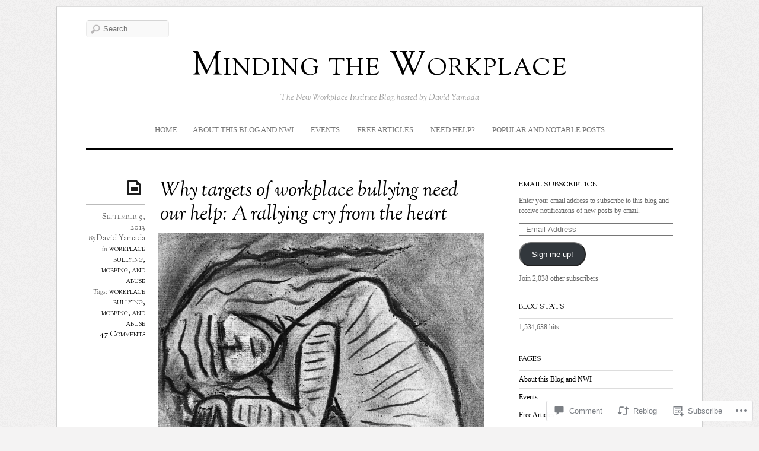

--- FILE ---
content_type: text/html; charset=UTF-8
request_url: https://newworkplace.wordpress.com/2013/09/09/why-targets-of-workplace-bullying-need-our-help-a-rallying-cry-from-the-heart/
body_size: 53486
content:
<!DOCTYPE html>
<!--[if IE 7]>
<html id="ie7" lang="en">
<![endif]-->
<!--[if IE 8]>
<html id="ie8" lang="en">
<![endif]-->
<!--[if IE 9]>
<html id="ie9" lang="en">
<![endif]-->
<!--[if !(IE 7) | !(IE 8) | !(IE9) ]><!-->
<html lang="en">
<!--<![endif]-->
<head>
<meta charset="UTF-8" />
<meta name="viewport" content="width=device-width, initial-scale=1.0" />
<title>Why targets of workplace bullying need our help: A rallying cry from the heart &laquo; Minding the Workplace</title>
<link rel="profile" href="http://gmpg.org/xfn/11" />
<link rel="pingback" href="https://newworkplace.wordpress.com/xmlrpc.php" />
<!--[if lt IE 9]>
<script src="https://s0.wp.com/wp-content/themes/premium/elemin/js/html5.js?m=1370453185i" type="text/javascript"></script>
<![endif]-->
<meta name='robots' content='max-image-preview:large' />
<link rel='dns-prefetch' href='//s0.wp.com' />
<link rel='dns-prefetch' href='//widgets.wp.com' />
<link rel='dns-prefetch' href='//fonts-api.wp.com' />
<link rel="alternate" type="application/rss+xml" title="Minding the Workplace &raquo; Feed" href="https://newworkplace.wordpress.com/feed/" />
<link rel="alternate" type="application/rss+xml" title="Minding the Workplace &raquo; Comments Feed" href="https://newworkplace.wordpress.com/comments/feed/" />
<link rel="alternate" type="application/rss+xml" title="Minding the Workplace &raquo; Why targets of workplace bullying need our help: A rallying cry from the&nbsp;heart Comments Feed" href="https://newworkplace.wordpress.com/2013/09/09/why-targets-of-workplace-bullying-need-our-help-a-rallying-cry-from-the-heart/feed/" />
	<script type="text/javascript">
		/* <![CDATA[ */
		function addLoadEvent(func) {
			var oldonload = window.onload;
			if (typeof window.onload != 'function') {
				window.onload = func;
			} else {
				window.onload = function () {
					oldonload();
					func();
				}
			}
		}
		/* ]]> */
	</script>
	<link crossorigin='anonymous' rel='stylesheet' id='all-css-0-1' href='/_static/??-eJxtzEkKgDAMQNELWYNjcSGeRdog1Q7BpHh9UQRBXD74fDhImRQFo0DIinxeXGRYUWg222PgHCEkmz0y7OhnQasosXxUGuYC/o/ebfh+b135FMZKd02th77t1hMpiDR+&cssminify=yes' type='text/css' media='all' />
<style id='wp-emoji-styles-inline-css'>

	img.wp-smiley, img.emoji {
		display: inline !important;
		border: none !important;
		box-shadow: none !important;
		height: 1em !important;
		width: 1em !important;
		margin: 0 0.07em !important;
		vertical-align: -0.1em !important;
		background: none !important;
		padding: 0 !important;
	}
/*# sourceURL=wp-emoji-styles-inline-css */
</style>
<link crossorigin='anonymous' rel='stylesheet' id='all-css-2-1' href='/wp-content/plugins/gutenberg-core/v22.2.0/build/styles/block-library/style.css?m=1764855221i&cssminify=yes' type='text/css' media='all' />
<style id='wp-block-library-inline-css'>
.has-text-align-justify {
	text-align:justify;
}
.has-text-align-justify{text-align:justify;}

/*# sourceURL=wp-block-library-inline-css */
</style><style id='global-styles-inline-css'>
:root{--wp--preset--aspect-ratio--square: 1;--wp--preset--aspect-ratio--4-3: 4/3;--wp--preset--aspect-ratio--3-4: 3/4;--wp--preset--aspect-ratio--3-2: 3/2;--wp--preset--aspect-ratio--2-3: 2/3;--wp--preset--aspect-ratio--16-9: 16/9;--wp--preset--aspect-ratio--9-16: 9/16;--wp--preset--color--black: #000000;--wp--preset--color--cyan-bluish-gray: #abb8c3;--wp--preset--color--white: #ffffff;--wp--preset--color--pale-pink: #f78da7;--wp--preset--color--vivid-red: #cf2e2e;--wp--preset--color--luminous-vivid-orange: #ff6900;--wp--preset--color--luminous-vivid-amber: #fcb900;--wp--preset--color--light-green-cyan: #7bdcb5;--wp--preset--color--vivid-green-cyan: #00d084;--wp--preset--color--pale-cyan-blue: #8ed1fc;--wp--preset--color--vivid-cyan-blue: #0693e3;--wp--preset--color--vivid-purple: #9b51e0;--wp--preset--gradient--vivid-cyan-blue-to-vivid-purple: linear-gradient(135deg,rgb(6,147,227) 0%,rgb(155,81,224) 100%);--wp--preset--gradient--light-green-cyan-to-vivid-green-cyan: linear-gradient(135deg,rgb(122,220,180) 0%,rgb(0,208,130) 100%);--wp--preset--gradient--luminous-vivid-amber-to-luminous-vivid-orange: linear-gradient(135deg,rgb(252,185,0) 0%,rgb(255,105,0) 100%);--wp--preset--gradient--luminous-vivid-orange-to-vivid-red: linear-gradient(135deg,rgb(255,105,0) 0%,rgb(207,46,46) 100%);--wp--preset--gradient--very-light-gray-to-cyan-bluish-gray: linear-gradient(135deg,rgb(238,238,238) 0%,rgb(169,184,195) 100%);--wp--preset--gradient--cool-to-warm-spectrum: linear-gradient(135deg,rgb(74,234,220) 0%,rgb(151,120,209) 20%,rgb(207,42,186) 40%,rgb(238,44,130) 60%,rgb(251,105,98) 80%,rgb(254,248,76) 100%);--wp--preset--gradient--blush-light-purple: linear-gradient(135deg,rgb(255,206,236) 0%,rgb(152,150,240) 100%);--wp--preset--gradient--blush-bordeaux: linear-gradient(135deg,rgb(254,205,165) 0%,rgb(254,45,45) 50%,rgb(107,0,62) 100%);--wp--preset--gradient--luminous-dusk: linear-gradient(135deg,rgb(255,203,112) 0%,rgb(199,81,192) 50%,rgb(65,88,208) 100%);--wp--preset--gradient--pale-ocean: linear-gradient(135deg,rgb(255,245,203) 0%,rgb(182,227,212) 50%,rgb(51,167,181) 100%);--wp--preset--gradient--electric-grass: linear-gradient(135deg,rgb(202,248,128) 0%,rgb(113,206,126) 100%);--wp--preset--gradient--midnight: linear-gradient(135deg,rgb(2,3,129) 0%,rgb(40,116,252) 100%);--wp--preset--font-size--small: 13px;--wp--preset--font-size--medium: 20px;--wp--preset--font-size--large: 36px;--wp--preset--font-size--x-large: 42px;--wp--preset--font-family--albert-sans: 'Albert Sans', sans-serif;--wp--preset--font-family--alegreya: Alegreya, serif;--wp--preset--font-family--arvo: Arvo, serif;--wp--preset--font-family--bodoni-moda: 'Bodoni Moda', serif;--wp--preset--font-family--bricolage-grotesque: 'Bricolage Grotesque', sans-serif;--wp--preset--font-family--cabin: Cabin, sans-serif;--wp--preset--font-family--chivo: Chivo, sans-serif;--wp--preset--font-family--commissioner: Commissioner, sans-serif;--wp--preset--font-family--cormorant: Cormorant, serif;--wp--preset--font-family--courier-prime: 'Courier Prime', monospace;--wp--preset--font-family--crimson-pro: 'Crimson Pro', serif;--wp--preset--font-family--dm-mono: 'DM Mono', monospace;--wp--preset--font-family--dm-sans: 'DM Sans', sans-serif;--wp--preset--font-family--dm-serif-display: 'DM Serif Display', serif;--wp--preset--font-family--domine: Domine, serif;--wp--preset--font-family--eb-garamond: 'EB Garamond', serif;--wp--preset--font-family--epilogue: Epilogue, sans-serif;--wp--preset--font-family--fahkwang: Fahkwang, sans-serif;--wp--preset--font-family--figtree: Figtree, sans-serif;--wp--preset--font-family--fira-sans: 'Fira Sans', sans-serif;--wp--preset--font-family--fjalla-one: 'Fjalla One', sans-serif;--wp--preset--font-family--fraunces: Fraunces, serif;--wp--preset--font-family--gabarito: Gabarito, system-ui;--wp--preset--font-family--ibm-plex-mono: 'IBM Plex Mono', monospace;--wp--preset--font-family--ibm-plex-sans: 'IBM Plex Sans', sans-serif;--wp--preset--font-family--ibarra-real-nova: 'Ibarra Real Nova', serif;--wp--preset--font-family--instrument-serif: 'Instrument Serif', serif;--wp--preset--font-family--inter: Inter, sans-serif;--wp--preset--font-family--josefin-sans: 'Josefin Sans', sans-serif;--wp--preset--font-family--jost: Jost, sans-serif;--wp--preset--font-family--libre-baskerville: 'Libre Baskerville', serif;--wp--preset--font-family--libre-franklin: 'Libre Franklin', sans-serif;--wp--preset--font-family--literata: Literata, serif;--wp--preset--font-family--lora: Lora, serif;--wp--preset--font-family--merriweather: Merriweather, serif;--wp--preset--font-family--montserrat: Montserrat, sans-serif;--wp--preset--font-family--newsreader: Newsreader, serif;--wp--preset--font-family--noto-sans-mono: 'Noto Sans Mono', sans-serif;--wp--preset--font-family--nunito: Nunito, sans-serif;--wp--preset--font-family--open-sans: 'Open Sans', sans-serif;--wp--preset--font-family--overpass: Overpass, sans-serif;--wp--preset--font-family--pt-serif: 'PT Serif', serif;--wp--preset--font-family--petrona: Petrona, serif;--wp--preset--font-family--piazzolla: Piazzolla, serif;--wp--preset--font-family--playfair-display: 'Playfair Display', serif;--wp--preset--font-family--plus-jakarta-sans: 'Plus Jakarta Sans', sans-serif;--wp--preset--font-family--poppins: Poppins, sans-serif;--wp--preset--font-family--raleway: Raleway, sans-serif;--wp--preset--font-family--roboto: Roboto, sans-serif;--wp--preset--font-family--roboto-slab: 'Roboto Slab', serif;--wp--preset--font-family--rubik: Rubik, sans-serif;--wp--preset--font-family--rufina: Rufina, serif;--wp--preset--font-family--sora: Sora, sans-serif;--wp--preset--font-family--source-sans-3: 'Source Sans 3', sans-serif;--wp--preset--font-family--source-serif-4: 'Source Serif 4', serif;--wp--preset--font-family--space-mono: 'Space Mono', monospace;--wp--preset--font-family--syne: Syne, sans-serif;--wp--preset--font-family--texturina: Texturina, serif;--wp--preset--font-family--urbanist: Urbanist, sans-serif;--wp--preset--font-family--work-sans: 'Work Sans', sans-serif;--wp--preset--spacing--20: 0.44rem;--wp--preset--spacing--30: 0.67rem;--wp--preset--spacing--40: 1rem;--wp--preset--spacing--50: 1.5rem;--wp--preset--spacing--60: 2.25rem;--wp--preset--spacing--70: 3.38rem;--wp--preset--spacing--80: 5.06rem;--wp--preset--shadow--natural: 6px 6px 9px rgba(0, 0, 0, 0.2);--wp--preset--shadow--deep: 12px 12px 50px rgba(0, 0, 0, 0.4);--wp--preset--shadow--sharp: 6px 6px 0px rgba(0, 0, 0, 0.2);--wp--preset--shadow--outlined: 6px 6px 0px -3px rgb(255, 255, 255), 6px 6px rgb(0, 0, 0);--wp--preset--shadow--crisp: 6px 6px 0px rgb(0, 0, 0);}:where(.is-layout-flex){gap: 0.5em;}:where(.is-layout-grid){gap: 0.5em;}body .is-layout-flex{display: flex;}.is-layout-flex{flex-wrap: wrap;align-items: center;}.is-layout-flex > :is(*, div){margin: 0;}body .is-layout-grid{display: grid;}.is-layout-grid > :is(*, div){margin: 0;}:where(.wp-block-columns.is-layout-flex){gap: 2em;}:where(.wp-block-columns.is-layout-grid){gap: 2em;}:where(.wp-block-post-template.is-layout-flex){gap: 1.25em;}:where(.wp-block-post-template.is-layout-grid){gap: 1.25em;}.has-black-color{color: var(--wp--preset--color--black) !important;}.has-cyan-bluish-gray-color{color: var(--wp--preset--color--cyan-bluish-gray) !important;}.has-white-color{color: var(--wp--preset--color--white) !important;}.has-pale-pink-color{color: var(--wp--preset--color--pale-pink) !important;}.has-vivid-red-color{color: var(--wp--preset--color--vivid-red) !important;}.has-luminous-vivid-orange-color{color: var(--wp--preset--color--luminous-vivid-orange) !important;}.has-luminous-vivid-amber-color{color: var(--wp--preset--color--luminous-vivid-amber) !important;}.has-light-green-cyan-color{color: var(--wp--preset--color--light-green-cyan) !important;}.has-vivid-green-cyan-color{color: var(--wp--preset--color--vivid-green-cyan) !important;}.has-pale-cyan-blue-color{color: var(--wp--preset--color--pale-cyan-blue) !important;}.has-vivid-cyan-blue-color{color: var(--wp--preset--color--vivid-cyan-blue) !important;}.has-vivid-purple-color{color: var(--wp--preset--color--vivid-purple) !important;}.has-black-background-color{background-color: var(--wp--preset--color--black) !important;}.has-cyan-bluish-gray-background-color{background-color: var(--wp--preset--color--cyan-bluish-gray) !important;}.has-white-background-color{background-color: var(--wp--preset--color--white) !important;}.has-pale-pink-background-color{background-color: var(--wp--preset--color--pale-pink) !important;}.has-vivid-red-background-color{background-color: var(--wp--preset--color--vivid-red) !important;}.has-luminous-vivid-orange-background-color{background-color: var(--wp--preset--color--luminous-vivid-orange) !important;}.has-luminous-vivid-amber-background-color{background-color: var(--wp--preset--color--luminous-vivid-amber) !important;}.has-light-green-cyan-background-color{background-color: var(--wp--preset--color--light-green-cyan) !important;}.has-vivid-green-cyan-background-color{background-color: var(--wp--preset--color--vivid-green-cyan) !important;}.has-pale-cyan-blue-background-color{background-color: var(--wp--preset--color--pale-cyan-blue) !important;}.has-vivid-cyan-blue-background-color{background-color: var(--wp--preset--color--vivid-cyan-blue) !important;}.has-vivid-purple-background-color{background-color: var(--wp--preset--color--vivid-purple) !important;}.has-black-border-color{border-color: var(--wp--preset--color--black) !important;}.has-cyan-bluish-gray-border-color{border-color: var(--wp--preset--color--cyan-bluish-gray) !important;}.has-white-border-color{border-color: var(--wp--preset--color--white) !important;}.has-pale-pink-border-color{border-color: var(--wp--preset--color--pale-pink) !important;}.has-vivid-red-border-color{border-color: var(--wp--preset--color--vivid-red) !important;}.has-luminous-vivid-orange-border-color{border-color: var(--wp--preset--color--luminous-vivid-orange) !important;}.has-luminous-vivid-amber-border-color{border-color: var(--wp--preset--color--luminous-vivid-amber) !important;}.has-light-green-cyan-border-color{border-color: var(--wp--preset--color--light-green-cyan) !important;}.has-vivid-green-cyan-border-color{border-color: var(--wp--preset--color--vivid-green-cyan) !important;}.has-pale-cyan-blue-border-color{border-color: var(--wp--preset--color--pale-cyan-blue) !important;}.has-vivid-cyan-blue-border-color{border-color: var(--wp--preset--color--vivid-cyan-blue) !important;}.has-vivid-purple-border-color{border-color: var(--wp--preset--color--vivid-purple) !important;}.has-vivid-cyan-blue-to-vivid-purple-gradient-background{background: var(--wp--preset--gradient--vivid-cyan-blue-to-vivid-purple) !important;}.has-light-green-cyan-to-vivid-green-cyan-gradient-background{background: var(--wp--preset--gradient--light-green-cyan-to-vivid-green-cyan) !important;}.has-luminous-vivid-amber-to-luminous-vivid-orange-gradient-background{background: var(--wp--preset--gradient--luminous-vivid-amber-to-luminous-vivid-orange) !important;}.has-luminous-vivid-orange-to-vivid-red-gradient-background{background: var(--wp--preset--gradient--luminous-vivid-orange-to-vivid-red) !important;}.has-very-light-gray-to-cyan-bluish-gray-gradient-background{background: var(--wp--preset--gradient--very-light-gray-to-cyan-bluish-gray) !important;}.has-cool-to-warm-spectrum-gradient-background{background: var(--wp--preset--gradient--cool-to-warm-spectrum) !important;}.has-blush-light-purple-gradient-background{background: var(--wp--preset--gradient--blush-light-purple) !important;}.has-blush-bordeaux-gradient-background{background: var(--wp--preset--gradient--blush-bordeaux) !important;}.has-luminous-dusk-gradient-background{background: var(--wp--preset--gradient--luminous-dusk) !important;}.has-pale-ocean-gradient-background{background: var(--wp--preset--gradient--pale-ocean) !important;}.has-electric-grass-gradient-background{background: var(--wp--preset--gradient--electric-grass) !important;}.has-midnight-gradient-background{background: var(--wp--preset--gradient--midnight) !important;}.has-small-font-size{font-size: var(--wp--preset--font-size--small) !important;}.has-medium-font-size{font-size: var(--wp--preset--font-size--medium) !important;}.has-large-font-size{font-size: var(--wp--preset--font-size--large) !important;}.has-x-large-font-size{font-size: var(--wp--preset--font-size--x-large) !important;}.has-albert-sans-font-family{font-family: var(--wp--preset--font-family--albert-sans) !important;}.has-alegreya-font-family{font-family: var(--wp--preset--font-family--alegreya) !important;}.has-arvo-font-family{font-family: var(--wp--preset--font-family--arvo) !important;}.has-bodoni-moda-font-family{font-family: var(--wp--preset--font-family--bodoni-moda) !important;}.has-bricolage-grotesque-font-family{font-family: var(--wp--preset--font-family--bricolage-grotesque) !important;}.has-cabin-font-family{font-family: var(--wp--preset--font-family--cabin) !important;}.has-chivo-font-family{font-family: var(--wp--preset--font-family--chivo) !important;}.has-commissioner-font-family{font-family: var(--wp--preset--font-family--commissioner) !important;}.has-cormorant-font-family{font-family: var(--wp--preset--font-family--cormorant) !important;}.has-courier-prime-font-family{font-family: var(--wp--preset--font-family--courier-prime) !important;}.has-crimson-pro-font-family{font-family: var(--wp--preset--font-family--crimson-pro) !important;}.has-dm-mono-font-family{font-family: var(--wp--preset--font-family--dm-mono) !important;}.has-dm-sans-font-family{font-family: var(--wp--preset--font-family--dm-sans) !important;}.has-dm-serif-display-font-family{font-family: var(--wp--preset--font-family--dm-serif-display) !important;}.has-domine-font-family{font-family: var(--wp--preset--font-family--domine) !important;}.has-eb-garamond-font-family{font-family: var(--wp--preset--font-family--eb-garamond) !important;}.has-epilogue-font-family{font-family: var(--wp--preset--font-family--epilogue) !important;}.has-fahkwang-font-family{font-family: var(--wp--preset--font-family--fahkwang) !important;}.has-figtree-font-family{font-family: var(--wp--preset--font-family--figtree) !important;}.has-fira-sans-font-family{font-family: var(--wp--preset--font-family--fira-sans) !important;}.has-fjalla-one-font-family{font-family: var(--wp--preset--font-family--fjalla-one) !important;}.has-fraunces-font-family{font-family: var(--wp--preset--font-family--fraunces) !important;}.has-gabarito-font-family{font-family: var(--wp--preset--font-family--gabarito) !important;}.has-ibm-plex-mono-font-family{font-family: var(--wp--preset--font-family--ibm-plex-mono) !important;}.has-ibm-plex-sans-font-family{font-family: var(--wp--preset--font-family--ibm-plex-sans) !important;}.has-ibarra-real-nova-font-family{font-family: var(--wp--preset--font-family--ibarra-real-nova) !important;}.has-instrument-serif-font-family{font-family: var(--wp--preset--font-family--instrument-serif) !important;}.has-inter-font-family{font-family: var(--wp--preset--font-family--inter) !important;}.has-josefin-sans-font-family{font-family: var(--wp--preset--font-family--josefin-sans) !important;}.has-jost-font-family{font-family: var(--wp--preset--font-family--jost) !important;}.has-libre-baskerville-font-family{font-family: var(--wp--preset--font-family--libre-baskerville) !important;}.has-libre-franklin-font-family{font-family: var(--wp--preset--font-family--libre-franklin) !important;}.has-literata-font-family{font-family: var(--wp--preset--font-family--literata) !important;}.has-lora-font-family{font-family: var(--wp--preset--font-family--lora) !important;}.has-merriweather-font-family{font-family: var(--wp--preset--font-family--merriweather) !important;}.has-montserrat-font-family{font-family: var(--wp--preset--font-family--montserrat) !important;}.has-newsreader-font-family{font-family: var(--wp--preset--font-family--newsreader) !important;}.has-noto-sans-mono-font-family{font-family: var(--wp--preset--font-family--noto-sans-mono) !important;}.has-nunito-font-family{font-family: var(--wp--preset--font-family--nunito) !important;}.has-open-sans-font-family{font-family: var(--wp--preset--font-family--open-sans) !important;}.has-overpass-font-family{font-family: var(--wp--preset--font-family--overpass) !important;}.has-pt-serif-font-family{font-family: var(--wp--preset--font-family--pt-serif) !important;}.has-petrona-font-family{font-family: var(--wp--preset--font-family--petrona) !important;}.has-piazzolla-font-family{font-family: var(--wp--preset--font-family--piazzolla) !important;}.has-playfair-display-font-family{font-family: var(--wp--preset--font-family--playfair-display) !important;}.has-plus-jakarta-sans-font-family{font-family: var(--wp--preset--font-family--plus-jakarta-sans) !important;}.has-poppins-font-family{font-family: var(--wp--preset--font-family--poppins) !important;}.has-raleway-font-family{font-family: var(--wp--preset--font-family--raleway) !important;}.has-roboto-font-family{font-family: var(--wp--preset--font-family--roboto) !important;}.has-roboto-slab-font-family{font-family: var(--wp--preset--font-family--roboto-slab) !important;}.has-rubik-font-family{font-family: var(--wp--preset--font-family--rubik) !important;}.has-rufina-font-family{font-family: var(--wp--preset--font-family--rufina) !important;}.has-sora-font-family{font-family: var(--wp--preset--font-family--sora) !important;}.has-source-sans-3-font-family{font-family: var(--wp--preset--font-family--source-sans-3) !important;}.has-source-serif-4-font-family{font-family: var(--wp--preset--font-family--source-serif-4) !important;}.has-space-mono-font-family{font-family: var(--wp--preset--font-family--space-mono) !important;}.has-syne-font-family{font-family: var(--wp--preset--font-family--syne) !important;}.has-texturina-font-family{font-family: var(--wp--preset--font-family--texturina) !important;}.has-urbanist-font-family{font-family: var(--wp--preset--font-family--urbanist) !important;}.has-work-sans-font-family{font-family: var(--wp--preset--font-family--work-sans) !important;}
/*# sourceURL=global-styles-inline-css */
</style>

<style id='classic-theme-styles-inline-css'>
/*! This file is auto-generated */
.wp-block-button__link{color:#fff;background-color:#32373c;border-radius:9999px;box-shadow:none;text-decoration:none;padding:calc(.667em + 2px) calc(1.333em + 2px);font-size:1.125em}.wp-block-file__button{background:#32373c;color:#fff;text-decoration:none}
/*# sourceURL=/wp-includes/css/classic-themes.min.css */
</style>
<link crossorigin='anonymous' rel='stylesheet' id='all-css-4-1' href='/_static/??-eJx9jksOwjAMRC9EcCsEFQvEUVA+FqTUSRQ77fVxVbEBxMaSZ+bZA0sxPifBJEDNlKndY2LwuaLqVKyAJghDtDghaWzvmXfwG1uKMsa5UpHZ6KTYyMhDQf7HjSjF+qdRaTuxGcAtvb3bjCnkCrZJJisS/RcFXD24FqcAM1ann1VcK/Pnvna50qUfTl3XH8+HYXwBNR1jhQ==&cssminify=yes' type='text/css' media='all' />
<link rel='stylesheet' id='verbum-gutenberg-css-css' href='https://widgets.wp.com/verbum-block-editor/block-editor.css?ver=1738686361' media='all' />
<link crossorigin='anonymous' rel='stylesheet' id='all-css-6-1' href='/wp-content/themes/premium/elemin/style.css?m=1546634698i&cssminify=yes' type='text/css' media='all' />
<link rel='stylesheet' id='sorts-mill-goudy-css' href='https://fonts-api.wp.com/css?family=Sorts+Mill+Goudy%3Aregular%2Citalic&#038;ver=20120821' media='all' />
<link crossorigin='anonymous' rel='stylesheet' id='all-css-8-1' href='/_static/??-eJzTLy/QTc7PK0nNK9HPLdUtyClNz8wr1i9KTcrJTwcy0/WTi5G5ekCujj52Temp+bo5+cmJJZn5eSgc3bScxMwikFb7XFtDE1NLExMLc0OTLACohS2q&cssminify=yes' type='text/css' media='all' />
<link crossorigin='anonymous' rel='stylesheet' id='print-css-9-1' href='/wp-content/mu-plugins/global-print/global-print.css?m=1465851035i&cssminify=yes' type='text/css' media='print' />
<style id='jetpack-global-styles-frontend-style-inline-css'>
:root { --font-headings: unset; --font-base: unset; --font-headings-default: -apple-system,BlinkMacSystemFont,"Segoe UI",Roboto,Oxygen-Sans,Ubuntu,Cantarell,"Helvetica Neue",sans-serif; --font-base-default: -apple-system,BlinkMacSystemFont,"Segoe UI",Roboto,Oxygen-Sans,Ubuntu,Cantarell,"Helvetica Neue",sans-serif;}
/*# sourceURL=jetpack-global-styles-frontend-style-inline-css */
</style>
<link crossorigin='anonymous' rel='stylesheet' id='all-css-12-1' href='/_static/??-eJyNjcsKAjEMRX/IGtQZBxfip0hMS9sxTYppGfx7H7gRN+7ugcs5sFRHKi1Ig9Jd5R6zGMyhVaTrh8G6QFHfORhYwlvw6P39PbPENZmt4G/ROQuBKWVkxxrVvuBH1lIoz2waILJekF+HUzlupnG3nQ77YZwfuRJIaQ==&cssminify=yes' type='text/css' media='all' />
<script type="text/javascript" id="jetpack_related-posts-js-extra">
/* <![CDATA[ */
var related_posts_js_options = {"post_heading":"h4"};
//# sourceURL=jetpack_related-posts-js-extra
/* ]]> */
</script>
<script type="text/javascript" id="wpcom-actionbar-placeholder-js-extra">
/* <![CDATA[ */
var actionbardata = {"siteID":"5897398","postID":"16091","siteURL":"https://newworkplace.wordpress.com","xhrURL":"https://newworkplace.wordpress.com/wp-admin/admin-ajax.php","nonce":"a1fa0fa1af","isLoggedIn":"","statusMessage":"","subsEmailDefault":"instantly","proxyScriptUrl":"https://s0.wp.com/wp-content/js/wpcom-proxy-request.js?m=1513050504i&amp;ver=20211021","shortlink":"https://wp.me/poKbk-4bx","i18n":{"followedText":"New posts from this site will now appear in your \u003Ca href=\"https://wordpress.com/reader\"\u003EReader\u003C/a\u003E","foldBar":"Collapse this bar","unfoldBar":"Expand this bar","shortLinkCopied":"Shortlink copied to clipboard."}};
//# sourceURL=wpcom-actionbar-placeholder-js-extra
/* ]]> */
</script>
<script type="text/javascript" id="jetpack-mu-wpcom-settings-js-before">
/* <![CDATA[ */
var JETPACK_MU_WPCOM_SETTINGS = {"assetsUrl":"https://s0.wp.com/wp-content/mu-plugins/jetpack-mu-wpcom-plugin/sun/jetpack_vendor/automattic/jetpack-mu-wpcom/src/build/"};
//# sourceURL=jetpack-mu-wpcom-settings-js-before
/* ]]> */
</script>
<script crossorigin='anonymous' type='text/javascript'  src='/_static/??-eJx1jlELwjAMhP+QXezD2F7EnyJzC7O1SWuboPv3djBhgj4dx12+CzyTGSMLsgCpSUFnxwU8ShrG++ahKMPF8QhXdWGCjGEQnEyKRcq3a8hx48sBdlxfO0FMyvG1fLIKCzphWUP/UMzLJnvA35IhN+c6+mtNbkj1JGUkpwQYqvJKWP+r5TOdbNe2R2u7vvdvmmVfAg=='></script>
<script type="text/javascript" id="rlt-proxy-js-after">
/* <![CDATA[ */
	rltInitialize( {"token":null,"iframeOrigins":["https:\/\/widgets.wp.com"]} );
//# sourceURL=rlt-proxy-js-after
/* ]]> */
</script>
<link rel="EditURI" type="application/rsd+xml" title="RSD" href="https://newworkplace.wordpress.com/xmlrpc.php?rsd" />
<meta name="generator" content="WordPress.com" />
<link rel="canonical" href="https://newworkplace.wordpress.com/2013/09/09/why-targets-of-workplace-bullying-need-our-help-a-rallying-cry-from-the-heart/" />
<link rel='shortlink' href='https://wp.me/poKbk-4bx' />
<link rel="alternate" type="application/json+oembed" href="https://public-api.wordpress.com/oembed/?format=json&amp;url=https%3A%2F%2Fnewworkplace.wordpress.com%2F2013%2F09%2F09%2Fwhy-targets-of-workplace-bullying-need-our-help-a-rallying-cry-from-the-heart%2F&amp;for=wpcom-auto-discovery" /><link rel="alternate" type="application/xml+oembed" href="https://public-api.wordpress.com/oembed/?format=xml&amp;url=https%3A%2F%2Fnewworkplace.wordpress.com%2F2013%2F09%2F09%2Fwhy-targets-of-workplace-bullying-need-our-help-a-rallying-cry-from-the-heart%2F&amp;for=wpcom-auto-discovery" />
<!-- Jetpack Open Graph Tags -->
<meta property="og:type" content="article" />
<meta property="og:title" content="Why targets of workplace bullying need our help: A rallying cry from the heart" />
<meta property="og:url" content="https://newworkplace.wordpress.com/2013/09/09/why-targets-of-workplace-bullying-need-our-help-a-rallying-cry-from-the-heart/" />
<meta property="og:description" content="Early Monday morning, a reader of this blog left a comment that specially captured what workplace bullying can do to an individual and why targets need help from family, friends, co-workers, and ad…" />
<meta property="article:published_time" content="2013-09-10T03:30:31+00:00" />
<meta property="article:modified_time" content="2021-09-30T23:11:55+00:00" />
<meta property="og:site_name" content="Minding the Workplace" />
<meta property="og:image" content="https://newworkplace.wordpress.com/wp-content/uploads/2016/11/fullsizerender-2.jpg?w=550" />
<meta property="og:image:width" content="550" />
<meta property="og:image:height" content="504" />
<meta property="og:image:alt" content="" />
<meta property="og:locale" content="en_US" />
<meta property="fb:app_id" content="249643311490" />
<meta property="article:publisher" content="https://www.facebook.com/WordPresscom" />
<meta name="twitter:text:title" content="Why targets of workplace bullying need our help: A rallying cry from the&nbsp;heart" />
<meta name="twitter:image" content="https://newworkplace.wordpress.com/wp-content/uploads/2016/11/fullsizerender-2.jpg?w=640" />
<meta name="twitter:card" content="summary_large_image" />

<!-- End Jetpack Open Graph Tags -->
<link rel="shortcut icon" type="image/x-icon" href="https://s0.wp.com/i/favicon.ico?m=1713425267i" sizes="16x16 24x24 32x32 48x48" />
<link rel="icon" type="image/x-icon" href="https://s0.wp.com/i/favicon.ico?m=1713425267i" sizes="16x16 24x24 32x32 48x48" />
<link rel="apple-touch-icon" href="https://s0.wp.com/i/webclip.png?m=1713868326i" />
<link rel='openid.server' href='https://newworkplace.wordpress.com/?openidserver=1' />
<link rel='openid.delegate' href='https://newworkplace.wordpress.com/' />
<link rel="search" type="application/opensearchdescription+xml" href="https://newworkplace.wordpress.com/osd.xml" title="Minding the Workplace" />
<link rel="search" type="application/opensearchdescription+xml" href="https://s1.wp.com/opensearch.xml" title="WordPress.com" />
<style type="text/css">.recentcomments a{display:inline !important;padding:0 !important;margin:0 !important;}</style>		<style type="text/css">
			.recentcomments a {
				display: inline !important;
				padding: 0 !important;
				margin: 0 !important;
			}

			table.recentcommentsavatartop img.avatar, table.recentcommentsavatarend img.avatar {
				border: 0px;
				margin: 0;
			}

			table.recentcommentsavatartop a, table.recentcommentsavatarend a {
				border: 0px !important;
				background-color: transparent !important;
			}

			td.recentcommentsavatarend, td.recentcommentsavatartop {
				padding: 0px 0px 1px 0px;
				margin: 0px;
			}

			td.recentcommentstextend {
				border: none !important;
				padding: 0px 0px 2px 10px;
			}

			.rtl td.recentcommentstextend {
				padding: 0px 10px 2px 0px;
			}

			td.recentcommentstexttop {
				border: none;
				padding: 0px 0px 0px 10px;
			}

			.rtl td.recentcommentstexttop {
				padding: 0px 10px 0px 0px;
			}
		</style>
		<meta name="description" content="Early Monday morning, a reader of this blog left a comment that specially captured what workplace bullying can do to an individual and why targets need help from family, friends, co-workers, and advocates who are not in harm&#039;s way. Her comment starts with an explanation for why she hasn&#039;t posted more responses to blog posts and commentaries about&hellip;" />
<link crossorigin='anonymous' rel='stylesheet' id='all-css-0-3' href='/_static/??-eJyVjssKwkAMRX/INowP1IX4KdKmg6SdScJkQn+/FR/gTpfncjhcmLVB4Rq5QvZGk9+JDcZYtcPpxWDOcCNG6JPgZGAzaSwtmm3g50CWwVM0wK6IW0wf5z382XseckrDir1hIa0kq/tFbSZ+hK/5Eo6H3fkU9mE7Lr2lXSA=&cssminify=yes' type='text/css' media='all' />
</head>

<body class="wp-singular post-template-default single single-post postid-16091 single-format-standard wp-theme-premiumelemin customizer-styles-applied content-sidebar elemin-columns-one jetpack-reblog-enabled">


<div id="page" class="hfeed one-col-posts">
		<header id="branding" role="banner">

		<div class="header-search-form">	<form method="get" id="searchform" action="https://newworkplace.wordpress.com/">
		<label for="s" class="assistive-text">Search</label>
		<input type="text" class="field" name="s" id="s" placeholder="Search" />
		<input type="submit" class="submit" name="submit" id="searchsubmit" value="Search" />
	</form>
</div>

		
		<hgroup>
			<h1 id="site-title"><a href="https://newworkplace.wordpress.com/" title="Minding the Workplace" rel="home">Minding the Workplace</a></h1>
			<h2 id="site-description">The New Workplace Institute Blog, hosted by David Yamada</h2>
		</hgroup>

		<nav id="access" class="clearfix" role="navigation">
			<button class="menu-toggle" aria-controls="primary-menu" aria-expanded="false">Menu</button>
			<div class="skip-link screen-reader-text"><a href="#content" title="Skip to content">Skip to content</a></div>
			<div id="primary-menu" class="menu"><ul>
<li ><a href="https://newworkplace.wordpress.com/">Home</a></li><li class="page_item page-item-2"><a href="https://newworkplace.wordpress.com/about/">About this Blog and&nbsp;NWI</a></li>
<li class="page_item page-item-17206"><a href="https://newworkplace.wordpress.com/events/">Events</a></li>
<li class="page_item page-item-2192"><a href="https://newworkplace.wordpress.com/free-articles/">Free Articles</a></li>
<li class="page_item page-item-4194"><a href="https://newworkplace.wordpress.com/need-help/">Need Help?</a></li>
<li class="page_item page-item-196"><a href="https://newworkplace.wordpress.com/popular-notable-posts/">Popular and Notable&nbsp;Posts</a></li>
</ul></div>
		</nav><!-- #access -->
	</header><!-- #branding -->

	<div id="main" class="clearfix">

		<div id="primary">
			<div id="content" role="main">

			
				
<article id="post-16091" class="clearfix post-16091 post type-post status-publish format-standard hentry category-workplace-bullying-mobbing-and-abuse tag-workplace-bullying-mobbing-and-abuse">

	<header class="entry-header">
		<div class="post-format-icon"><a href="https://newworkplace.wordpress.com/2013/09/09/why-targets-of-workplace-bullying-need-our-help-a-rallying-cry-from-the-heart/" title="Permalink to Why targets of workplace bullying need our help: A rallying cry from the&nbsp;heart" rel="bookmark"></a></div>
					<h1 class="entry-title">Why targets of workplace bullying need our help: A rallying cry from the&nbsp;heart</h1>
			</header><!-- .entry-header -->

	<div class="entry-meta">
		<span class="entry-date"><a href="https://newworkplace.wordpress.com/2013/09/09/why-targets-of-workplace-bullying-need-our-help-a-rallying-cry-from-the-heart/" title="September 9, 2013" rel="bookmark">September 9, 2013</a></span> <span class="byline"> <span class="sep"> By </span> <span class="author vcard"><a class="url fn n" href="https://newworkplace.wordpress.com/author/dcy1959/" title="View all posts by David Yamada" rel="author">David Yamada</a></span></span> <span class="entry-categories">in <a href="https://newworkplace.wordpress.com/category/workplace-bullying-mobbing-and-abuse/" rel="category tag">workplace bullying, mobbing, and abuse</a></span> <span class="entry-tags">Tags: <a href="https://newworkplace.wordpress.com/tag/workplace-bullying-mobbing-and-abuse/" rel="tag">workplace bullying, mobbing, and abuse</a></span>				<span class="comments-link"><a href="https://newworkplace.wordpress.com/2013/09/09/why-targets-of-workplace-bullying-need-our-help-a-rallying-cry-from-the-heart/#comments">47 Comments</a></span>
					</div><!-- #entry-meta -->

	<div class="post-content">
		<div class="entry-content">
						<div data-shortcode="caption" id="attachment_23380" style="width: 560px" class="wp-caption aligncenter"><a href="https://newworkplace.wordpress.com/wp-content/uploads/2016/11/fullsizerender-2.jpg"><img aria-describedby="caption-attachment-23380" data-attachment-id="23380" data-permalink="https://newworkplace.wordpress.com/2016/11/25/renewing-a-commitment-to-bullying-free-workplaces/fullsizerender-2/" data-orig-file="https://newworkplace.wordpress.com/wp-content/uploads/2016/11/fullsizerender-2.jpg" data-orig-size="3255,2985" data-comments-opened="1" data-image-meta="{&quot;aperture&quot;:&quot;2.2&quot;,&quot;credit&quot;:&quot;&quot;,&quot;camera&quot;:&quot;iPhone 6s&quot;,&quot;caption&quot;:&quot;&quot;,&quot;created_timestamp&quot;:&quot;1475777508&quot;,&quot;copyright&quot;:&quot;&quot;,&quot;focal_length&quot;:&quot;4.15&quot;,&quot;iso&quot;:&quot;160&quot;,&quot;shutter_speed&quot;:&quot;0.033333333333333&quot;,&quot;title&quot;:&quot;&quot;,&quot;orientation&quot;:&quot;0&quot;}" data-image-title="" data-image-description="" data-image-caption="&lt;p&gt;(Drawing copyright Aaron Maeda)&lt;/p&gt;
" data-medium-file="https://newworkplace.wordpress.com/wp-content/uploads/2016/11/fullsizerender-2.jpg?w=300" data-large-file="https://newworkplace.wordpress.com/wp-content/uploads/2016/11/fullsizerender-2.jpg?w=550" class="size-large wp-image-23380" src="https://newworkplace.wordpress.com/wp-content/uploads/2016/11/fullsizerender-2.jpg?w=550&#038;h=504" alt="" width="550" height="504" srcset="https://newworkplace.wordpress.com/wp-content/uploads/2016/11/fullsizerender-2.jpg?w=550 550w, https://newworkplace.wordpress.com/wp-content/uploads/2016/11/fullsizerender-2.jpg?w=1100 1100w, https://newworkplace.wordpress.com/wp-content/uploads/2016/11/fullsizerender-2.jpg?w=150 150w, https://newworkplace.wordpress.com/wp-content/uploads/2016/11/fullsizerender-2.jpg?w=300 300w, https://newworkplace.wordpress.com/wp-content/uploads/2016/11/fullsizerender-2.jpg?w=768 768w, https://newworkplace.wordpress.com/wp-content/uploads/2016/11/fullsizerender-2.jpg?w=1024 1024w" sizes="(max-width: 550px) 100vw, 550px" /></a><p id="caption-attachment-23380" class="wp-caption-text"><em>(Drawing copyright Aaron Maeda)</em></p></div>
<p><span style="color:#000000;">Early Monday morning, a reader of this blog left a comment that specially captured what workplace bullying can do to an individual and why targets need help from family, friends, co-workers, and advocates who are not in harm&#8217;s way. Her comment starts with an explanation for why she hasn&#8217;t posted more responses to blog posts and commentaries about workplace bullying, mobbing, and abuse, then goes into a more general description of how smart, independent, resourceful individuals can be rendered powerless in the face of sustained, continuing mistreatment.</span></p>
<p><span style="color:#000000;">I shared this comment on Facebook, and the response was overwhelmingly positive and supportive of the sentiments and insights expressed by this writer. I decided that her words should be highlighted for readers of this blog, not merely tucked into a comment to another post.</span></p>
<p><span style="color:#000000;">I&#8217;m sharing it below in its entirety, with a few very minor edits and typo corrections, and with deep thanks to this reader, Lilydalelah, for her courage and eloquence. Under her comment, I&#8217;ve included the responses that were posted.</span></p>
<p><span style="color:#000000;">Let this be a rallying cry from the heart. Here goes:</span></p>
<p style="text-align:center;"><span style="color:#000000;"><strong>******</strong></span></p>
<p style="padding-left:30px;"><span style="color:#000000;">Some targets may consume and be affected or comforted by info that strikes a chord, but are either still silenced (for a variety of reasons), struggling to find their “voice” again, or may be dealing with the fear of opening a floodgate.</span></p>
<p style="padding-left:30px;"><span style="color:#000000;">I, for example, find posts, articles, and research studies all the time that I would love to respond to.</span></p>
<p style="padding-left:30px;"><span style="color:#000000;">I often begin writing, and find I have written nearly a book by the time I am through. Too long and tangential to post, but too painful to proofread, edit and reorganize, I end up throwing the un-posted draft info my notes, and exasperated by the “reliving” of the trauma during the writing, I force myself to shift gears and just give up on whatever I was trying to say.</span></p>
<p style="padding-left:30px;"><span style="color:#000000;">I find it nearly impossible to write a brief comment, instead, tangentially spilling the endless intertwined tornado of horrors.</span></p>
<p style="padding-left:30px;"><span style="color:#000000;">In my case, it is a trauma that I cannot escape, as despite my best efforts, defense mechanisms, and sacrifices, the trauma keeps escalating, despite my job ended almost 3 years ago. However, the stalking, threats, harassment, and so much more, continue in a terrifying smear-campaign, via cyberspace, involving impersonation of my identity, and technical tactics tweaking search engines to keep the lies and fabrications of me as “crazy” and “a threat” discoverable… permanently.</span></p>
<p style="padding-left:30px;"><span style="color:#000000;">I find so much I want to reply to, and resources to reach out to, but don’t know even where to begin.</span></p>
<p style="padding-left:30px;"><span style="color:#000000;">The learned helplessness stage is so crippling. I am not sure how or if many voices can be still heard once the abuse goes on for so long, and becomes so all-encompassing.</span></p>
<p style="padding-left:30px;"><span style="color:#000000;">With an unimaginable plethora of losses to acclimate to, and to mourn, plus fears of present and future we are saddled with, the oft seemingly-hopeless efforts, to grasp for a even a thread of hope, that anyone still cares, or that a future is even still possible, and the mounting stress of becoming more aware of the degree of danger we are in, the healing cannot even begin, until escape and safety is achieved.</span></p>
<p style="padding-left:30px;"><span style="color:#000000;">I think that those with the most to say, are the targets most silenced.</span></p>
<p style="padding-left:30px;"><span style="color:#000000;">Ones that escaped the workplace mobbing, by becoming too ill to work, only to find they are dragged into a whole new cycle, of becoming a target of a bully-turned-cybercriminal, becomes totally devastating to every aspect of a target, and the death of all hope of being able to pick up the pieces, and move on to heal someday.</span></p>
<p style="padding-left:30px;"><span style="color:#000000;">I think it is probably why so many targets of mobbing die within a few years of “escaping” the abusive workplace. Only we never (or rarely) hear from these targets to even know what became of them.</span></p>
<p style="padding-left:30px;"><span style="color:#000000;">Most are isolated, even by those who supported them, as the strain continues and becomes too much for supporters.</span></p>
<p style="padding-left:30px;"><span style="color:#000000;">As for anyone else who could have helped, these targets are written off as “crazy” and not many help-resources see through to the “normal” person who is suffering a “normal” reaction to an abnormal, ongoing trauma.</span></p>
<p style="padding-left:30px;"><span style="color:#000000;">By this stage in this multifaceted, multiple-cycle process of destroying the target, at work, then in every facet of life via online tactics, severe mental injuries like cPTSD [<em>ed: Complex Post-Traumatic Stress Disorder</em>], and various systemic physical illnesses result, and also cause targets to isolate and be silenced. The ailments caused or exacerbated by years of fight/flight stress, will probably kill the target soon, if target is not first driven to end it sooner, to escape the daily fear and continued torture of what I guess most closely equates to being buried alive, and then forgotten about, by anyone who once cared.</span></p>
<p style="padding-left:30px;"><span style="color:#000000;">The suffering that overtakes the target, every waking moment, becomes so intense, as escape inevitably becomes impossible, so one begins to hope, instead, for the air to run out quickly so the pain will end.</span></p>
<p style="padding-left:30px;"><span style="color:#000000;">I am sure that sounds “crazy” and will likely be circulated as “proof” of this rumor, but I am just going to hit “post” without proofreading, or this will become yet another draft to add to my collection of things I hoped to say someday.</span></p>
<p style="padding-left:30px;"><span style="color:#000000;">My point is simply:</span></p>
<p style="padding-left:30px;"><span style="color:#000000;">We are too far-gone, exasperated, terrified of retaliation, or even fear physical assault plus the many other risks we now bear from what was maliciously and permanently put online to smear us. We are sick, in pain, and are probably very isolated.</span></p>
<p style="padding-left:30px;"><span style="color:#000000;">We have often become hopeless, after years of coping and clinging to an inner strength, that is now gone.</span></p>
<p style="padding-left:30px;"><span style="color:#000000;">Some of us are dead. Others may soon be.</span></p>
<p style="padding-left:30px;"><span style="color:#000000;">Thus it is hard for targets of these most severe and ongoing forms of workplace bullying, cybercrime and mobbing, to actually respond to valuable, insightful posts.</span></p>
<p style="padding-left:30px;"><span style="color:#000000;">But I think we are reading, and learning from the experts. Some of us consume information continually, and have so much we want to say in response.</span></p>
<p style="padding-left:30px;"><span style="color:#000000;">Yet some of what we learn, frightens us even more, since depending on the situation, for some, there is no way to stop it. We spend stretches of time in avoidance, finding ways periodically to dissociate from the horror, but that reality lf the nightmare eventually engulfs us again. We can never hide from it for long, particularly when a bully resorts to cyber-tactics, to ensure no escape, healing, or future employment is possible.</span></p>
<p style="padding-left:30px;"><span style="color:#000000;">We learn that as bad as it all has been, indeed it can, and likely will, get worse.</span></p>
<p style="padding-left:30px;"><span style="color:#000000;">We remember in earlier stages, when we read of the cycle, and the stages ahead, and thought: “what happens to ‘most targets’ can’t possibly happen to me.”</span></p>
<p style="padding-left:30px;"><span style="color:#000000;">And then it did.</span></p>
<p style="padding-left:30px;"><span style="color:#000000;">Despite the knowledge, and every effort to prevent it, we were dragged helplessly through the cycle, and beyond.</span></p>
<p style="padding-left:30px;"><span style="color:#000000;">We need support, and help from others, because our own (typically strong) abilities to cope, are now depleted.</span></p>
<p style="padding-left:30px;"><span style="color:#000000;">We need advocacy, major legal changes, and awareness by others, so we are not inadvertently “re-victimized” by societal ignorance.</span></p>
<p style="padding-left:30px;"><span style="color:#000000;">Our usual resourcefulness and ability to land on our feet, is no longer, as the damages progress. It always seems the road to solution is so close, yet for us alone, remains perpetually just out of reach.</span></p>
<p style="text-align:center;"><span style="color:#000000;"><strong>******</strong></span></p>
<p style="text-align:left;"><span style="color:#000000;">Several readers responded to this comment:</span></p>
<footer>
<div><span style="color:#000000;"><strong><cite>Al Thomson</cite> says:</strong></span></div>
<div>
<p><span style="color:#000000;">Lily speaks for all of us. It’s hard to defend one’s self after a psychological beating. We can ruminate and relive the events and outcome endlessly in a quest for closure that simply never happens, though we keep on hoping. I want to shed my status as a victim, at risk of being seen as a gadfly or nutcase, in the same hope. I thank her for sharing. I’ve had the good fortune to experience therapy that helped me view the situation objectively, as in a movie. Panic attacks are like hurdles on the way, each time I speak out. It may well be a false hope to pursue more creative ideas, but continue to do so. I know PTSD will likely be with me the rest of my life and somehow feel inspired to express the traumatic experiences in different ways, always hoping that one more person will understand, or that it may help someone else. I thank you and appreciate every word you said.</span></p>
</div>
</footer>
<p><span style="color:#000000;"><strong><em>cfehner</em> says:</strong></span><br />
<span style="color:#000000;">Lily, your post is most eloquent in conveying why those who are targeted often can’t help themselves. I teach about workplace bullying to union representatives and this is a concept I try to convey. They often say to targets that “if you won’t file a grievance, I can’t help you”. I know how damaging this is to a target like yourself hanging on by your fingernails. We have come up with another approach to a toxic workplace that unions can use while keeping the targets anonymous and safe. It’s something I learned by the school of hard knocks. Thank you for your powerful words. I will be sharing them with my classes in the future if you don’t mind.</span></p>
<p><span style="color:#000000;"><strong><em>Been There</em> says:</strong></span><br />
<span style="color:#000000;">Lilydalelah, there is nothing “crazy” about what you say and you are not exaggerating about targets dying. A woman in her early 50s who worked where I did was bullied into quitting. A few months later she had a heart attack and died. Another woman, of the same age, at the same institution, was bullied and either quit or got fired. A couple months later, she suffered a stroke and lost her ability to speak. I don’t know what happened to her.</span></p>
<p><span style="color:#000000;">There were many times I felt as though my heart was going to squirm out of my chest. The chest pain would last for weeks, not hours, not minutes, not days. It was perpetual. If I had started out with any kind of risk factor, I’m sure I’d be dead too.</span></p>
<div id="jp-post-flair" class="sharedaddy sd-like-enabled sd-sharing-enabled"><div class="sharedaddy sd-sharing-enabled"><div class="robots-nocontent sd-block sd-social sd-social-icon-text sd-sharing"><h3 class="sd-title">Share this:</h3><div class="sd-content"><ul><li class="share-print"><a rel="nofollow noopener noreferrer"
				data-shared="sharing-print-16091"
				class="share-print sd-button share-icon"
				href="https://newworkplace.wordpress.com/2013/09/09/why-targets-of-workplace-bullying-need-our-help-a-rallying-cry-from-the-heart/#print?share=print"
				target="_blank"
				aria-labelledby="sharing-print-16091"
				>
				<span id="sharing-print-16091" hidden>Click to print (Opens in new window)</span>
				<span>Print</span>
			</a></li><li class="share-facebook"><a rel="nofollow noopener noreferrer"
				data-shared="sharing-facebook-16091"
				class="share-facebook sd-button share-icon"
				href="https://newworkplace.wordpress.com/2013/09/09/why-targets-of-workplace-bullying-need-our-help-a-rallying-cry-from-the-heart/?share=facebook"
				target="_blank"
				aria-labelledby="sharing-facebook-16091"
				>
				<span id="sharing-facebook-16091" hidden>Click to share on Facebook (Opens in new window)</span>
				<span>Facebook</span>
			</a></li><li class="share-linkedin"><a rel="nofollow noopener noreferrer"
				data-shared="sharing-linkedin-16091"
				class="share-linkedin sd-button share-icon"
				href="https://newworkplace.wordpress.com/2013/09/09/why-targets-of-workplace-bullying-need-our-help-a-rallying-cry-from-the-heart/?share=linkedin"
				target="_blank"
				aria-labelledby="sharing-linkedin-16091"
				>
				<span id="sharing-linkedin-16091" hidden>Click to share on LinkedIn (Opens in new window)</span>
				<span>LinkedIn</span>
			</a></li><li class="share-twitter"><a rel="nofollow noopener noreferrer"
				data-shared="sharing-twitter-16091"
				class="share-twitter sd-button share-icon"
				href="https://newworkplace.wordpress.com/2013/09/09/why-targets-of-workplace-bullying-need-our-help-a-rallying-cry-from-the-heart/?share=twitter"
				target="_blank"
				aria-labelledby="sharing-twitter-16091"
				>
				<span id="sharing-twitter-16091" hidden>Click to share on X (Opens in new window)</span>
				<span>X</span>
			</a></li><li class="share-email"><a rel="nofollow noopener noreferrer"
				data-shared="sharing-email-16091"
				class="share-email sd-button share-icon"
				href="mailto:?subject=%5BShared%20Post%5D%20Why%20targets%20of%20workplace%20bullying%20need%20our%20help%3A%20A%20rallying%20cry%20from%20the%20heart&#038;body=https%3A%2F%2Fnewworkplace.wordpress.com%2F2013%2F09%2F09%2Fwhy-targets-of-workplace-bullying-need-our-help-a-rallying-cry-from-the-heart%2F&#038;share=email"
				target="_blank"
				aria-labelledby="sharing-email-16091"
				data-email-share-error-title="Do you have email set up?" data-email-share-error-text="If you&#039;re having problems sharing via email, you might not have email set up for your browser. You may need to create a new email yourself." data-email-share-nonce="1352388ba2" data-email-share-track-url="https://newworkplace.wordpress.com/2013/09/09/why-targets-of-workplace-bullying-need-our-help-a-rallying-cry-from-the-heart/?share=email">
				<span id="sharing-email-16091" hidden>Click to email a link to a friend (Opens in new window)</span>
				<span>Email</span>
			</a></li><li class="share-end"></li></ul></div></div></div><div class='sharedaddy sd-block sd-like jetpack-likes-widget-wrapper jetpack-likes-widget-unloaded' id='like-post-wrapper-5897398-16091-69632ffc5172d' data-src='//widgets.wp.com/likes/index.html?ver=20260111#blog_id=5897398&amp;post_id=16091&amp;origin=newworkplace.wordpress.com&amp;obj_id=5897398-16091-69632ffc5172d' data-name='like-post-frame-5897398-16091-69632ffc5172d' data-title='Like or Reblog'><div class='likes-widget-placeholder post-likes-widget-placeholder' style='height: 55px;'><span class='button'><span>Like</span></span> <span class='loading'>Loading...</span></div><span class='sd-text-color'></span><a class='sd-link-color'></a></div>
<div id='jp-relatedposts' class='jp-relatedposts' >
	<h3 class="jp-relatedposts-headline"><em>Related</em></h3>
</div></div>					</div><!-- .entry-content -->
	</div><!-- .post-content -->

</article><!-- #post-16091 -->
					<nav id="nav-below" class="clearfix">
		<h1 class="assistive-text section-heading">Post navigation</h1>

	
		<div class="nav-previous"><a href="https://newworkplace.wordpress.com/2013/09/09/workplace-bullying-101-for-mental-health-practitioners-wbis-invaluable-educational-dvd/" rel="prev"><span class="meta-nav">&laquo;</span> Workplace bullying 101 for mental health practitioners: WBI&#8217;s invaluable educational&nbsp;DVD</a></div>		<div class="nav-next"><a href="https://newworkplace.wordpress.com/2013/09/12/a-note-from-your-host-on-blogging/" rel="next">A Note from Your Host: On&nbsp;blogging <span class="meta-nav">&raquo;</span></a></div>
	
	</nav><!-- #nav-below -->
	
					<div id="comments">
	
	
			<h3 id="comments-title">
			47 responses		</h3>

		
		<ol class="commentlist">
				<li class="comment even thread-even depth-1" id="li-comment-13419">
		<article id="comment-13419" class="comment">
			<footer>
				<div class="comment-author vcard">
					<img referrerpolicy="no-referrer" alt='Sue Sherratt&#039;s avatar' src='https://0.gravatar.com/avatar/cd90d5855e1d35d45601694bfb47eb3f6f2135debe7449269af1d3f886c8ef50?s=60&#038;d=identicon&#038;r=PG' srcset='https://0.gravatar.com/avatar/cd90d5855e1d35d45601694bfb47eb3f6f2135debe7449269af1d3f886c8ef50?s=60&#038;d=identicon&#038;r=PG 1x, https://0.gravatar.com/avatar/cd90d5855e1d35d45601694bfb47eb3f6f2135debe7449269af1d3f886c8ef50?s=90&#038;d=identicon&#038;r=PG 1.5x, https://0.gravatar.com/avatar/cd90d5855e1d35d45601694bfb47eb3f6f2135debe7449269af1d3f886c8ef50?s=120&#038;d=identicon&#038;r=PG 2x, https://0.gravatar.com/avatar/cd90d5855e1d35d45601694bfb47eb3f6f2135debe7449269af1d3f886c8ef50?s=180&#038;d=identicon&#038;r=PG 3x, https://0.gravatar.com/avatar/cd90d5855e1d35d45601694bfb47eb3f6f2135debe7449269af1d3f886c8ef50?s=240&#038;d=identicon&#038;r=PG 4x' class='avatar avatar-60' height='60' width='60' loading='lazy' decoding='async' />					<cite class="fn">Sue Sherratt</cite> <span class="says">says:</span>				</div><!-- .comment-author .vcard -->
				
				<div class="comment-meta commentmetadata">
					<a href="https://newworkplace.wordpress.com/2013/09/09/why-targets-of-workplace-bullying-need-our-help-a-rallying-cry-from-the-heart/#comment-13419"><time pubdate datetime="2013-09-09T23:57:41-04:00">
					September 9, 2013 at 11:57 pm					</time></a>
									</div><!-- .comment-meta .commentmetadata -->
			</footer>

			<div class="comment-content"><p>Yes Yes Yes  There are many of us feeling and suffering the same way.  Thank you for putting it into words that we often cannot do ourselves.  I have thought of killing myself many times over the past five years but now I just mark time, waiting til the end of my life.  No hope, no future, nothing to look forward to &#8211; just ticking the days off as I feel so utterly destroyed by the bullying, ostracism and defamation.</p>
</div>

			<div class="reply">
				<a rel="nofollow" class="comment-reply-link" href="https://newworkplace.wordpress.com/2013/09/09/why-targets-of-workplace-bullying-need-our-help-a-rallying-cry-from-the-heart/?replytocom=13419#respond" data-commentid="13419" data-postid="16091" data-belowelement="comment-13419" data-respondelement="respond" data-replyto="Reply to Sue Sherratt" aria-label="Reply to Sue Sherratt">Reply</a>			</div><!-- .reply -->
		</article><!-- #comment-## -->

	</li><!-- #comment-## -->
	<li class="comment byuser comment-author-justicepending odd alt thread-odd thread-alt depth-1" id="li-comment-13420">
		<article id="comment-13420" class="comment">
			<footer>
				<div class="comment-author vcard">
					<img referrerpolicy="no-referrer" alt='justicepending&#039;s avatar' src='https://0.gravatar.com/avatar/f3626f54a8d254f753e42297bd21fef8eaa1ee17f3d5937431cee7506b0dce6c?s=60&#038;d=identicon&#038;r=PG' srcset='https://0.gravatar.com/avatar/f3626f54a8d254f753e42297bd21fef8eaa1ee17f3d5937431cee7506b0dce6c?s=60&#038;d=identicon&#038;r=PG 1x, https://0.gravatar.com/avatar/f3626f54a8d254f753e42297bd21fef8eaa1ee17f3d5937431cee7506b0dce6c?s=90&#038;d=identicon&#038;r=PG 1.5x, https://0.gravatar.com/avatar/f3626f54a8d254f753e42297bd21fef8eaa1ee17f3d5937431cee7506b0dce6c?s=120&#038;d=identicon&#038;r=PG 2x, https://0.gravatar.com/avatar/f3626f54a8d254f753e42297bd21fef8eaa1ee17f3d5937431cee7506b0dce6c?s=180&#038;d=identicon&#038;r=PG 3x, https://0.gravatar.com/avatar/f3626f54a8d254f753e42297bd21fef8eaa1ee17f3d5937431cee7506b0dce6c?s=240&#038;d=identicon&#038;r=PG 4x' class='avatar avatar-60' height='60' width='60' loading='lazy' decoding='async' />					<cite class="fn">justicepending</cite> <span class="says">says:</span>				</div><!-- .comment-author .vcard -->
				
				<div class="comment-meta commentmetadata">
					<a href="https://newworkplace.wordpress.com/2013/09/09/why-targets-of-workplace-bullying-need-our-help-a-rallying-cry-from-the-heart/#comment-13420"><time pubdate datetime="2013-09-10T00:35:25-04:00">
					September 10, 2013 at 12:35 am					</time></a>
									</div><!-- .comment-meta .commentmetadata -->
			</footer>

			<div class="comment-content"><p>Gosh, this article touched a deep chord in me.   I wlil need to be carve out some time to read and appreciate the content, as well as respond.  </p>
<p>After one of my co-workers was brutally fired just before the holidays last year, both he and his wife ended up in a nursing home for rehab.   He suffered generalized weaknesses-a sense of paralysis, and his wife almost died.</p>
<p>As for me, I am in the process of being evaluated for what may be potentially serious health issues.  </p>
<p>On some days, I simply feel as though I am falling apart, intermittent with feeling re-energized and everytihng in between.   Sometimes, my life feels like a rollercoaster ride, as I attempt to rise from the ashes, so to speak.</p>
</div>

			<div class="reply">
				<a rel="nofollow" class="comment-reply-link" href="https://newworkplace.wordpress.com/2013/09/09/why-targets-of-workplace-bullying-need-our-help-a-rallying-cry-from-the-heart/?replytocom=13420#respond" data-commentid="13420" data-postid="16091" data-belowelement="comment-13420" data-respondelement="respond" data-replyto="Reply to justicepending" aria-label="Reply to justicepending">Reply</a>			</div><!-- .reply -->
		</article><!-- #comment-## -->

	</li><!-- #comment-## -->
	<li class="comment byuser comment-author-dcy1959 bypostauthor even thread-even depth-1" id="li-comment-13423">
		<article id="comment-13423" class="comment">
			<footer>
				<div class="comment-author vcard">
					<img referrerpolicy="no-referrer" alt='David Yamada&#039;s avatar' src='https://2.gravatar.com/avatar/e17863539802d641a18a2568125a933979140aa21e024f7e6f826f73ee0689b7?s=60&#038;d=identicon&#038;r=PG' srcset='https://2.gravatar.com/avatar/e17863539802d641a18a2568125a933979140aa21e024f7e6f826f73ee0689b7?s=60&#038;d=identicon&#038;r=PG 1x, https://2.gravatar.com/avatar/e17863539802d641a18a2568125a933979140aa21e024f7e6f826f73ee0689b7?s=90&#038;d=identicon&#038;r=PG 1.5x, https://2.gravatar.com/avatar/e17863539802d641a18a2568125a933979140aa21e024f7e6f826f73ee0689b7?s=120&#038;d=identicon&#038;r=PG 2x, https://2.gravatar.com/avatar/e17863539802d641a18a2568125a933979140aa21e024f7e6f826f73ee0689b7?s=180&#038;d=identicon&#038;r=PG 3x, https://2.gravatar.com/avatar/e17863539802d641a18a2568125a933979140aa21e024f7e6f826f73ee0689b7?s=240&#038;d=identicon&#038;r=PG 4x' class='avatar avatar-60' height='60' width='60' loading='lazy' decoding='async' />					<cite class="fn"><a href="https://newworkplace.wordpress.com" class="url" rel="ugc">David Yamada</a></cite> <span class="says">says:</span>				</div><!-- .comment-author .vcard -->
				
				<div class="comment-meta commentmetadata">
					<a href="https://newworkplace.wordpress.com/2013/09/09/why-targets-of-workplace-bullying-need-our-help-a-rallying-cry-from-the-heart/#comment-13423"><time pubdate datetime="2013-09-10T01:28:30-04:00">
					September 10, 2013 at 1:28 am					</time></a>
									</div><!-- .comment-meta .commentmetadata -->
			</footer>

			<div class="comment-content"><p>I know that this post will resonate painfully with many folks who have dealing with their own experiences. Nevertheless, I hope it also is validating. This helps to put to rest the notion that workplace bullying is about oversensitive people who cannot take a few harsh words in the office. It&#8217;s  about abuse, plain and simple.</p>
<p>Even if we can do a better job of prevention, bullying will occur. And so nothing removes the need to find ways to help people move toward recovery and hopefully even renewal. That may sound wildly optimistic to some readers who are dealing with their own struggles, but it should always be one of our long-term and very important objectives.</p>
</div>

			<div class="reply">
				<a rel="nofollow" class="comment-reply-link" href="https://newworkplace.wordpress.com/2013/09/09/why-targets-of-workplace-bullying-need-our-help-a-rallying-cry-from-the-heart/?replytocom=13423#respond" data-commentid="13423" data-postid="16091" data-belowelement="comment-13423" data-respondelement="respond" data-replyto="Reply to David Yamada" aria-label="Reply to David Yamada">Reply</a>			</div><!-- .reply -->
		</article><!-- #comment-## -->

	<ul class="children">
	<li class="comment odd alt depth-2" id="li-comment-13765">
		<article id="comment-13765" class="comment">
			<footer>
				<div class="comment-author vcard">
					<img referrerpolicy="no-referrer" alt='Maurice Moore&#039;s avatar' src='https://graph.facebook.com/100002785920061/picture?type=large&#038;_md5=580608bc41cf0576766f406388384fbf' srcset='https://graph.facebook.com/100002785920061/picture?type=large&#038;_md5=580608bc41cf0576766f406388384fbf 1x, https://graph.facebook.com/100002785920061/picture?type=large&#038;_md5=580608bc41cf0576766f406388384fbf 1.5x, https://graph.facebook.com/100002785920061/picture?type=large&#038;_md5=580608bc41cf0576766f406388384fbf 2x, https://graph.facebook.com/100002785920061/picture?type=large&#038;_md5=580608bc41cf0576766f406388384fbf 3x, https://graph.facebook.com/100002785920061/picture?type=large&#038;_md5=580608bc41cf0576766f406388384fbf 4x' class='avatar avatar-60' height='60' width='60' loading='lazy' decoding='async' />					<cite class="fn"><a href="https://www.facebook.com/maurice.moore.752" class="url" rel="ugc external nofollow">Maurice Moore</a></cite> <span class="says">says:</span>				</div><!-- .comment-author .vcard -->
				
				<div class="comment-meta commentmetadata">
					<a href="https://newworkplace.wordpress.com/2013/09/09/why-targets-of-workplace-bullying-need-our-help-a-rallying-cry-from-the-heart/#comment-13765"><time pubdate datetime="2013-10-01T07:48:28-04:00">
					October 1, 2013 at 7:48 am					</time></a>
									</div><!-- .comment-meta .commentmetadata -->
			</footer>

			<div class="comment-content"><p>Dear Mr. Yamada I am going through a very similar situation with my own Boss and it is effecting my health &amp; job performance.</p>
</div>

			<div class="reply">
				<a rel="nofollow" class="comment-reply-link" href="https://newworkplace.wordpress.com/2013/09/09/why-targets-of-workplace-bullying-need-our-help-a-rallying-cry-from-the-heart/?replytocom=13765#respond" data-commentid="13765" data-postid="16091" data-belowelement="comment-13765" data-respondelement="respond" data-replyto="Reply to Maurice Moore" aria-label="Reply to Maurice Moore">Reply</a>			</div><!-- .reply -->
		</article><!-- #comment-## -->

	</li><!-- #comment-## -->
	<li class="comment even depth-2" id="li-comment-13987">
		<article id="comment-13987" class="comment">
			<footer>
				<div class="comment-author vcard">
					<img referrerpolicy="no-referrer" alt='Mary Lou&#039;s avatar' src='https://0.gravatar.com/avatar/0da82c6c6fed5d49fcddee560ea0a1ff4883636e37c5caee595b1d1a2d327435?s=60&#038;d=identicon&#038;r=PG' srcset='https://0.gravatar.com/avatar/0da82c6c6fed5d49fcddee560ea0a1ff4883636e37c5caee595b1d1a2d327435?s=60&#038;d=identicon&#038;r=PG 1x, https://0.gravatar.com/avatar/0da82c6c6fed5d49fcddee560ea0a1ff4883636e37c5caee595b1d1a2d327435?s=90&#038;d=identicon&#038;r=PG 1.5x, https://0.gravatar.com/avatar/0da82c6c6fed5d49fcddee560ea0a1ff4883636e37c5caee595b1d1a2d327435?s=120&#038;d=identicon&#038;r=PG 2x, https://0.gravatar.com/avatar/0da82c6c6fed5d49fcddee560ea0a1ff4883636e37c5caee595b1d1a2d327435?s=180&#038;d=identicon&#038;r=PG 3x, https://0.gravatar.com/avatar/0da82c6c6fed5d49fcddee560ea0a1ff4883636e37c5caee595b1d1a2d327435?s=240&#038;d=identicon&#038;r=PG 4x' class='avatar avatar-60' height='60' width='60' loading='lazy' decoding='async' />					<cite class="fn">Mary Lou</cite> <span class="says">says:</span>				</div><!-- .comment-author .vcard -->
				
				<div class="comment-meta commentmetadata">
					<a href="https://newworkplace.wordpress.com/2013/09/09/why-targets-of-workplace-bullying-need-our-help-a-rallying-cry-from-the-heart/#comment-13987"><time pubdate datetime="2013-10-21T09:35:57-04:00">
					October 21, 2013 at 9:35 am					</time></a>
									</div><!-- .comment-meta .commentmetadata -->
			</footer>

			<div class="comment-content"><p>Dear David,<br />
The article by Lily is everything you hoped it to be.  Validating, painfully so, but nonetheless validates that bad things happen to good people in the workplace all the time.<br />
My own experience with workplace bullying left me on the couch, or in bed, sleeping until the after noon hours, fearing what had happened to me. Wondering what I was supposed to do now for work.  I was at this job for nearly 10 years. I was furthering my education in hopes to climb the ladder, and raise my income. I never thought in a million years that the people there, who I considered my friends, were capable of literally turning their backs on me, as though I were invisible.  My supervisor practiced such incredible abuses towards me, I often wonder how she was able to get away with it.  I did report to our union representative what was happening, but even she became short, and angry with me.  She never returned my phone calls. I did not know I was not to sit with this boss without union representation.  He never told me that of course, and neither did the union representative.<br />
Five years have come and gone, and every time I read something like this the wounds reopen.  Looking back, I do see strength  in my giving as a retirement gift to the boss, a book on workplace mobbing, for this is exactly what happened to me. And he, knowingly or not, led that posse.  I still do not fully understand what happened.  He gave me a letter of recommendation, so why did he participate in forcing me to leave?  Questions I go over, and over.  Answers that may never come.<br />
Thank you Lily for writing.<br />
Thank you David for setting up this site for people to share.<br />
I write about my trauma these days in poetry form.<br />
But mostly I hope these bullies are stopped, and held accountable for the grave harm they have caused in our lives.</p>
</div>

			<div class="reply">
				<a rel="nofollow" class="comment-reply-link" href="https://newworkplace.wordpress.com/2013/09/09/why-targets-of-workplace-bullying-need-our-help-a-rallying-cry-from-the-heart/?replytocom=13987#respond" data-commentid="13987" data-postid="16091" data-belowelement="comment-13987" data-respondelement="respond" data-replyto="Reply to Mary Lou" aria-label="Reply to Mary Lou">Reply</a>			</div><!-- .reply -->
		</article><!-- #comment-## -->

	</li><!-- #comment-## -->
</ul><!-- .children -->
</li><!-- #comment-## -->
	<li class="comment odd alt thread-odd thread-alt depth-1" id="li-comment-13426">
		<article id="comment-13426" class="comment">
			<footer>
				<div class="comment-author vcard">
					<img referrerpolicy="no-referrer" alt='Loraleigh Keashly&#039;s avatar' src='https://2.gravatar.com/avatar/28b54398d0a238041fcbd4951a4e52e9c00d6e92434b5a5b1dd09dab98023e12?s=60&#038;d=identicon&#038;r=PG' srcset='https://2.gravatar.com/avatar/28b54398d0a238041fcbd4951a4e52e9c00d6e92434b5a5b1dd09dab98023e12?s=60&#038;d=identicon&#038;r=PG 1x, https://2.gravatar.com/avatar/28b54398d0a238041fcbd4951a4e52e9c00d6e92434b5a5b1dd09dab98023e12?s=90&#038;d=identicon&#038;r=PG 1.5x, https://2.gravatar.com/avatar/28b54398d0a238041fcbd4951a4e52e9c00d6e92434b5a5b1dd09dab98023e12?s=120&#038;d=identicon&#038;r=PG 2x, https://2.gravatar.com/avatar/28b54398d0a238041fcbd4951a4e52e9c00d6e92434b5a5b1dd09dab98023e12?s=180&#038;d=identicon&#038;r=PG 3x, https://2.gravatar.com/avatar/28b54398d0a238041fcbd4951a4e52e9c00d6e92434b5a5b1dd09dab98023e12?s=240&#038;d=identicon&#038;r=PG 4x' class='avatar avatar-60' height='60' width='60' loading='lazy' decoding='async' />					<cite class="fn">Loraleigh Keashly</cite> <span class="says">says:</span>				</div><!-- .comment-author .vcard -->
				
				<div class="comment-meta commentmetadata">
					<a href="https://newworkplace.wordpress.com/2013/09/09/why-targets-of-workplace-bullying-need-our-help-a-rallying-cry-from-the-heart/#comment-13426"><time pubdate datetime="2013-09-10T05:34:41-04:00">
					September 10, 2013 at 5:34 am					</time></a>
									</div><!-- .comment-meta .commentmetadata -->
			</footer>

			<div class="comment-content"><p>Thanks, Lilydalelah for hitting send and sharing your story with us and to David for sharing it in this broader forum. And thanks to all who have commented so far. I found your descriptions of your experiences to be heart-rendering and painful. My heart breaks to hear of any of you feeling that you are &#8220;marking time&#8221; until the end. Even leaving the job doesn&#8217;t stop the continuing damage. You all remind me to continue doing the research, writing and presentations I do on addressing these destructive situations. I will weave more of your words and experiences into my presentations and writing  to help people understand how such treatment of others is so devastating for those who have been targeted and for us as thoughtful, caring beings.</p>
</div>

			<div class="reply">
				<a rel="nofollow" class="comment-reply-link" href="https://newworkplace.wordpress.com/2013/09/09/why-targets-of-workplace-bullying-need-our-help-a-rallying-cry-from-the-heart/?replytocom=13426#respond" data-commentid="13426" data-postid="16091" data-belowelement="comment-13426" data-respondelement="respond" data-replyto="Reply to Loraleigh Keashly" aria-label="Reply to Loraleigh Keashly">Reply</a>			</div><!-- .reply -->
		</article><!-- #comment-## -->

	</li><!-- #comment-## -->
	<li class="comment even thread-even depth-1" id="li-comment-13427">
		<article id="comment-13427" class="comment">
			<footer>
				<div class="comment-author vcard">
					<img referrerpolicy="no-referrer" alt='Marcia MacInnis&#039;s avatar' src='https://1.gravatar.com/avatar/4b26ac24cc1e8a52d230a8599266c216b504eefa175c2c6ef4e37a5c14e6a442?s=60&#038;d=identicon&#038;r=PG' srcset='https://1.gravatar.com/avatar/4b26ac24cc1e8a52d230a8599266c216b504eefa175c2c6ef4e37a5c14e6a442?s=60&#038;d=identicon&#038;r=PG 1x, https://1.gravatar.com/avatar/4b26ac24cc1e8a52d230a8599266c216b504eefa175c2c6ef4e37a5c14e6a442?s=90&#038;d=identicon&#038;r=PG 1.5x, https://1.gravatar.com/avatar/4b26ac24cc1e8a52d230a8599266c216b504eefa175c2c6ef4e37a5c14e6a442?s=120&#038;d=identicon&#038;r=PG 2x, https://1.gravatar.com/avatar/4b26ac24cc1e8a52d230a8599266c216b504eefa175c2c6ef4e37a5c14e6a442?s=180&#038;d=identicon&#038;r=PG 3x, https://1.gravatar.com/avatar/4b26ac24cc1e8a52d230a8599266c216b504eefa175c2c6ef4e37a5c14e6a442?s=240&#038;d=identicon&#038;r=PG 4x' class='avatar avatar-60' height='60' width='60' loading='lazy' decoding='async' />					<cite class="fn"><a href="http://gravatar.com/marciamacinnis" class="url" rel="ugc external nofollow">Marcia MacInnis</a></cite> <span class="says">says:</span>				</div><!-- .comment-author .vcard -->
				
				<div class="comment-meta commentmetadata">
					<a href="https://newworkplace.wordpress.com/2013/09/09/why-targets-of-workplace-bullying-need-our-help-a-rallying-cry-from-the-heart/#comment-13427"><time pubdate datetime="2013-09-10T06:14:46-04:00">
					September 10, 2013 at 6:14 am					</time></a>
									</div><!-- .comment-meta .commentmetadata -->
			</footer>

			<div class="comment-content"><p>In all the posts on this blog from people who have been bullied at work, not once has anyone publicly named the bully or the company.  That&#8217;s counter-productive.  If you want the help that you deserve, please post that information so that your comrades can boycott those companies and let their management know why.</p>
<p>Best of luck to you, Lily.</p>
</div>

			<div class="reply">
				<a rel="nofollow" class="comment-reply-link" href="https://newworkplace.wordpress.com/2013/09/09/why-targets-of-workplace-bullying-need-our-help-a-rallying-cry-from-the-heart/?replytocom=13427#respond" data-commentid="13427" data-postid="16091" data-belowelement="comment-13427" data-respondelement="respond" data-replyto="Reply to Marcia MacInnis" aria-label="Reply to Marcia MacInnis">Reply</a>			</div><!-- .reply -->
		</article><!-- #comment-## -->

	<ul class="children">
	<li class="comment odd alt depth-2" id="li-comment-13444">
		<article id="comment-13444" class="comment">
			<footer>
				<div class="comment-author vcard">
					<img referrerpolicy="no-referrer" alt='Kachina&#039;s avatar' src='https://1.gravatar.com/avatar/42ca74b4a6fccd1670a590caa335b1529dcea75ea78a37654b64a11a65ceffd4?s=60&#038;d=identicon&#038;r=PG' srcset='https://1.gravatar.com/avatar/42ca74b4a6fccd1670a590caa335b1529dcea75ea78a37654b64a11a65ceffd4?s=60&#038;d=identicon&#038;r=PG 1x, https://1.gravatar.com/avatar/42ca74b4a6fccd1670a590caa335b1529dcea75ea78a37654b64a11a65ceffd4?s=90&#038;d=identicon&#038;r=PG 1.5x, https://1.gravatar.com/avatar/42ca74b4a6fccd1670a590caa335b1529dcea75ea78a37654b64a11a65ceffd4?s=120&#038;d=identicon&#038;r=PG 2x, https://1.gravatar.com/avatar/42ca74b4a6fccd1670a590caa335b1529dcea75ea78a37654b64a11a65ceffd4?s=180&#038;d=identicon&#038;r=PG 3x, https://1.gravatar.com/avatar/42ca74b4a6fccd1670a590caa335b1529dcea75ea78a37654b64a11a65ceffd4?s=240&#038;d=identicon&#038;r=PG 4x' class='avatar avatar-60' height='60' width='60' loading='lazy' decoding='async' />					<cite class="fn">Kachina</cite> <span class="says">says:</span>				</div><!-- .comment-author .vcard -->
				
				<div class="comment-meta commentmetadata">
					<a href="https://newworkplace.wordpress.com/2013/09/09/why-targets-of-workplace-bullying-need-our-help-a-rallying-cry-from-the-heart/#comment-13444"><time pubdate datetime="2013-09-10T14:38:58-04:00">
					September 10, 2013 at 2:38 pm					</time></a>
									</div><!-- .comment-meta .commentmetadata -->
			</footer>

			<div class="comment-content"><p>The issue of naming employers and perpetrators is a very difficult one for public sector employees who have tried and failed to have concerns addressed internally. Naming the employer and/or bullies carries the risk of discouraging the public from accessing services they need. Those services may be compromised, but if they are the only ones available to compromised members of the public&#8230;.going public only serves to disservice the public we were and are committed to serving. </p>
<p>If there are similar services available at similar cost in the private sector, naming makes sense. Otherwise, the fight continues with government&#8230;.who have far greater access to legal resources than a single bullied target could reasonably access&#8230;particularly in the absence of anti-bullying legislation. Raising public awareness is another possible avenue as it can put pressure on government to address their dirty little secrets, even if they never publicly acknowledge the disservice and destruction they are responsible for in our communities.</p>
</div>

			<div class="reply">
				<a rel="nofollow" class="comment-reply-link" href="https://newworkplace.wordpress.com/2013/09/09/why-targets-of-workplace-bullying-need-our-help-a-rallying-cry-from-the-heart/?replytocom=13444#respond" data-commentid="13444" data-postid="16091" data-belowelement="comment-13444" data-respondelement="respond" data-replyto="Reply to Kachina" aria-label="Reply to Kachina">Reply</a>			</div><!-- .reply -->
		</article><!-- #comment-## -->

	</li><!-- #comment-## -->
	<li class="comment even depth-2" id="li-comment-13466">
		<article id="comment-13466" class="comment">
			<footer>
				<div class="comment-author vcard">
					<img referrerpolicy="no-referrer" alt='extarget&#039;s avatar' src='https://1.gravatar.com/avatar/7e820c0a022c387a5552d29d06c8a95a7471893f8216bba4399b9c9f9f448aeb?s=60&#038;d=identicon&#038;r=PG' srcset='https://1.gravatar.com/avatar/7e820c0a022c387a5552d29d06c8a95a7471893f8216bba4399b9c9f9f448aeb?s=60&#038;d=identicon&#038;r=PG 1x, https://1.gravatar.com/avatar/7e820c0a022c387a5552d29d06c8a95a7471893f8216bba4399b9c9f9f448aeb?s=90&#038;d=identicon&#038;r=PG 1.5x, https://1.gravatar.com/avatar/7e820c0a022c387a5552d29d06c8a95a7471893f8216bba4399b9c9f9f448aeb?s=120&#038;d=identicon&#038;r=PG 2x, https://1.gravatar.com/avatar/7e820c0a022c387a5552d29d06c8a95a7471893f8216bba4399b9c9f9f448aeb?s=180&#038;d=identicon&#038;r=PG 3x, https://1.gravatar.com/avatar/7e820c0a022c387a5552d29d06c8a95a7471893f8216bba4399b9c9f9f448aeb?s=240&#038;d=identicon&#038;r=PG 4x' class='avatar avatar-60' height='60' width='60' loading='lazy' decoding='async' />					<cite class="fn"><a href="http://gravatar.com/extarget" class="url" rel="ugc external nofollow">extarget</a></cite> <span class="says">says:</span>				</div><!-- .comment-author .vcard -->
				
				<div class="comment-meta commentmetadata">
					<a href="https://newworkplace.wordpress.com/2013/09/09/why-targets-of-workplace-bullying-need-our-help-a-rallying-cry-from-the-heart/#comment-13466"><time pubdate datetime="2013-09-11T09:16:27-04:00">
					September 11, 2013 at 9:16 am					</time></a>
									</div><!-- .comment-meta .commentmetadata -->
			</footer>

			<div class="comment-content"><p>Some of us don&#8217;t want to add fuel to the fire of being blacklisted.  I was an anonymous whistleblower at my govt. job but even public outrage over the corruption where I worked was not enough to get the malfeasance to stop.  It really is the good old boys network in the public sector and word travels like wildfire.  For me, I just want to put the experience behind me and move on without this cloud hanging over my head.</p>
</div>

			<div class="reply">
				<a rel="nofollow" class="comment-reply-link" href="https://newworkplace.wordpress.com/2013/09/09/why-targets-of-workplace-bullying-need-our-help-a-rallying-cry-from-the-heart/?replytocom=13466#respond" data-commentid="13466" data-postid="16091" data-belowelement="comment-13466" data-respondelement="respond" data-replyto="Reply to extarget" aria-label="Reply to extarget">Reply</a>			</div><!-- .reply -->
		</article><!-- #comment-## -->

	<ul class="children">
	<li class="comment odd alt depth-3" id="li-comment-13467">
		<article id="comment-13467" class="comment">
			<footer>
				<div class="comment-author vcard">
					<img referrerpolicy="no-referrer" alt='Marcia MacInnis&#039;s avatar' src='https://1.gravatar.com/avatar/4b26ac24cc1e8a52d230a8599266c216b504eefa175c2c6ef4e37a5c14e6a442?s=60&#038;d=identicon&#038;r=PG' srcset='https://1.gravatar.com/avatar/4b26ac24cc1e8a52d230a8599266c216b504eefa175c2c6ef4e37a5c14e6a442?s=60&#038;d=identicon&#038;r=PG 1x, https://1.gravatar.com/avatar/4b26ac24cc1e8a52d230a8599266c216b504eefa175c2c6ef4e37a5c14e6a442?s=90&#038;d=identicon&#038;r=PG 1.5x, https://1.gravatar.com/avatar/4b26ac24cc1e8a52d230a8599266c216b504eefa175c2c6ef4e37a5c14e6a442?s=120&#038;d=identicon&#038;r=PG 2x, https://1.gravatar.com/avatar/4b26ac24cc1e8a52d230a8599266c216b504eefa175c2c6ef4e37a5c14e6a442?s=180&#038;d=identicon&#038;r=PG 3x, https://1.gravatar.com/avatar/4b26ac24cc1e8a52d230a8599266c216b504eefa175c2c6ef4e37a5c14e6a442?s=240&#038;d=identicon&#038;r=PG 4x' class='avatar avatar-60' height='60' width='60' loading='lazy' decoding='async' />					<cite class="fn"><a href="http://gravatar.com/marciamacinnis" class="url" rel="ugc external nofollow">Marcia MacInnis</a></cite> <span class="says">says:</span>				</div><!-- .comment-author .vcard -->
				
				<div class="comment-meta commentmetadata">
					<a href="https://newworkplace.wordpress.com/2013/09/09/why-targets-of-workplace-bullying-need-our-help-a-rallying-cry-from-the-heart/#comment-13467"><time pubdate datetime="2013-09-11T09:37:10-04:00">
					September 11, 2013 at 9:37 am					</time></a>
									</div><!-- .comment-meta .commentmetadata -->
			</footer>

			<div class="comment-content"><p>Your comments, and that of another public sector worker, are surprising, which shows how naive I am.  I was of the misimpression that civil service provides protection to whistle-blowers and bullying targets.</p>
<p>I&#8217;ve worked, briefly, for one federal agency in Woods Hole and found them pretty despicable: gossipy, resistant to change or suggestion, eager to &#8220;rat&#8221; on their fellow workers, sacrificing their fellow workers&#8217; comfort and even health just to win points with their boss.  I was hoping these jerks were the exception and not the rule.  Thanks for straightening me out on that one!</p>
</div>

			<div class="reply">
							</div><!-- .reply -->
		</article><!-- #comment-## -->

	</li><!-- #comment-## -->
	<li class="comment even depth-3" id="li-comment-15214">
		<article id="comment-15214" class="comment">
			<footer>
				<div class="comment-author vcard">
					<img referrerpolicy="no-referrer" alt='C.Ramirez&#039;s avatar' src='https://2.gravatar.com/avatar/56a883b35296abd3266d2d64306dd56b9970adf65aa7087c67f702b26a1b4544?s=60&#038;d=identicon&#038;r=PG' srcset='https://2.gravatar.com/avatar/56a883b35296abd3266d2d64306dd56b9970adf65aa7087c67f702b26a1b4544?s=60&#038;d=identicon&#038;r=PG 1x, https://2.gravatar.com/avatar/56a883b35296abd3266d2d64306dd56b9970adf65aa7087c67f702b26a1b4544?s=90&#038;d=identicon&#038;r=PG 1.5x, https://2.gravatar.com/avatar/56a883b35296abd3266d2d64306dd56b9970adf65aa7087c67f702b26a1b4544?s=120&#038;d=identicon&#038;r=PG 2x, https://2.gravatar.com/avatar/56a883b35296abd3266d2d64306dd56b9970adf65aa7087c67f702b26a1b4544?s=180&#038;d=identicon&#038;r=PG 3x, https://2.gravatar.com/avatar/56a883b35296abd3266d2d64306dd56b9970adf65aa7087c67f702b26a1b4544?s=240&#038;d=identicon&#038;r=PG 4x' class='avatar avatar-60' height='60' width='60' loading='lazy' decoding='async' />					<cite class="fn"><a href="http://gravatar.com/venza857" class="url" rel="ugc external nofollow">C.Ramirez</a></cite> <span class="says">says:</span>				</div><!-- .comment-author .vcard -->
				
				<div class="comment-meta commentmetadata">
					<a href="https://newworkplace.wordpress.com/2013/09/09/why-targets-of-workplace-bullying-need-our-help-a-rallying-cry-from-the-heart/#comment-15214"><time pubdate datetime="2014-03-03T04:58:02-04:00">
					March 3, 2014 at 4:58 am					</time></a>
									</div><!-- .comment-meta .commentmetadata -->
			</footer>

			<div class="comment-content"><p>why cant you help out other targets of government bullies. your experience is needed.</p>
</div>

			<div class="reply">
							</div><!-- .reply -->
		</article><!-- #comment-## -->

	</li><!-- #comment-## -->
</ul><!-- .children -->
</li><!-- #comment-## -->
	<li class="comment odd alt depth-2" id="li-comment-13472">
		<article id="comment-13472" class="comment">
			<footer>
				<div class="comment-author vcard">
					<img referrerpolicy="no-referrer" alt='we just need good laws 1st&#039;s avatar' src='https://2.gravatar.com/avatar/5fac665c056cc7d01187b7e0f5270fe209759a7893cd6b9e68fe56a9cb5cee2c?s=60&#038;d=identicon&#038;r=PG' srcset='https://2.gravatar.com/avatar/5fac665c056cc7d01187b7e0f5270fe209759a7893cd6b9e68fe56a9cb5cee2c?s=60&#038;d=identicon&#038;r=PG 1x, https://2.gravatar.com/avatar/5fac665c056cc7d01187b7e0f5270fe209759a7893cd6b9e68fe56a9cb5cee2c?s=90&#038;d=identicon&#038;r=PG 1.5x, https://2.gravatar.com/avatar/5fac665c056cc7d01187b7e0f5270fe209759a7893cd6b9e68fe56a9cb5cee2c?s=120&#038;d=identicon&#038;r=PG 2x, https://2.gravatar.com/avatar/5fac665c056cc7d01187b7e0f5270fe209759a7893cd6b9e68fe56a9cb5cee2c?s=180&#038;d=identicon&#038;r=PG 3x, https://2.gravatar.com/avatar/5fac665c056cc7d01187b7e0f5270fe209759a7893cd6b9e68fe56a9cb5cee2c?s=240&#038;d=identicon&#038;r=PG 4x' class='avatar avatar-60' height='60' width='60' loading='lazy' decoding='async' />					<cite class="fn">we just need good laws 1st</cite> <span class="says">says:</span>				</div><!-- .comment-author .vcard -->
				
				<div class="comment-meta commentmetadata">
					<a href="https://newworkplace.wordpress.com/2013/09/09/why-targets-of-workplace-bullying-need-our-help-a-rallying-cry-from-the-heart/#comment-13472"><time pubdate datetime="2013-09-11T12:32:05-04:00">
					September 11, 2013 at 12:32 pm					</time></a>
									</div><!-- .comment-meta .commentmetadata -->
			</footer>

			<div class="comment-content"><p>Marcia MacInnis,</p>
<p>I think you&#8217;re on to something. Certainly, I find that if anything deviant can be done in the dark it will be. Many of the companies that have allowed, assisted, covered, made excuse for or coerced indifference from other employees, are large companies with large revenue. Many of the targets have not had the opportunity via resources financially or other, strength or anything left of them to fight in litigation. The humiliation and muck is often so tattooing, leaving us downtrodden even when the worst, most indecent, invasive, stalking-like situation has occurred. </p>
<p>We would have to summon herculean strength in order to fight of the smear campaign that would surely occur when going public. The public is often fickle and compassion may come in a mixed bag of bully apologists with only scatterings of still civil, still noble, still protective of dignity laden folk. We need an army, navy or some other sturdy brute-like morality/civility/humanity compass demanding force behind our society to counter all of the deviance and indifference that is now rampant. </p>
<p>All in all, we need a law. The law of the land supporting not just in a kinda sorta way, or only if &#8220;your dress wasn&#8217;t too short&#8221; way, but in an under know conditions, no way, no how, and for no reason way. Civil rights, human rights, boundaries preserved and upheld. </p>
<p>I am so thankful for organizations like WBI and David Yumada and this site. If there was true support for going public and all of it were denounced as social deviance, the poor publicity and boycotting could certainly stop it, companies may not dare try to sweep it under the rug.</p>
</div>

			<div class="reply">
				<a rel="nofollow" class="comment-reply-link" href="https://newworkplace.wordpress.com/2013/09/09/why-targets-of-workplace-bullying-need-our-help-a-rallying-cry-from-the-heart/?replytocom=13472#respond" data-commentid="13472" data-postid="16091" data-belowelement="comment-13472" data-respondelement="respond" data-replyto="Reply to we just need good laws 1st" aria-label="Reply to we just need good laws 1st">Reply</a>			</div><!-- .reply -->
		</article><!-- #comment-## -->

	<ul class="children">
	<li class="comment even depth-3" id="li-comment-13494">
		<article id="comment-13494" class="comment">
			<footer>
				<div class="comment-author vcard">
					<img referrerpolicy="no-referrer" alt='Marcia MacInnis&#039;s avatar' src='https://1.gravatar.com/avatar/4b26ac24cc1e8a52d230a8599266c216b504eefa175c2c6ef4e37a5c14e6a442?s=60&#038;d=identicon&#038;r=PG' srcset='https://1.gravatar.com/avatar/4b26ac24cc1e8a52d230a8599266c216b504eefa175c2c6ef4e37a5c14e6a442?s=60&#038;d=identicon&#038;r=PG 1x, https://1.gravatar.com/avatar/4b26ac24cc1e8a52d230a8599266c216b504eefa175c2c6ef4e37a5c14e6a442?s=90&#038;d=identicon&#038;r=PG 1.5x, https://1.gravatar.com/avatar/4b26ac24cc1e8a52d230a8599266c216b504eefa175c2c6ef4e37a5c14e6a442?s=120&#038;d=identicon&#038;r=PG 2x, https://1.gravatar.com/avatar/4b26ac24cc1e8a52d230a8599266c216b504eefa175c2c6ef4e37a5c14e6a442?s=180&#038;d=identicon&#038;r=PG 3x, https://1.gravatar.com/avatar/4b26ac24cc1e8a52d230a8599266c216b504eefa175c2c6ef4e37a5c14e6a442?s=240&#038;d=identicon&#038;r=PG 4x' class='avatar avatar-60' height='60' width='60' loading='lazy' decoding='async' />					<cite class="fn"><a href="http://gravatar.com/marciamacinnis" class="url" rel="ugc external nofollow">Marcia MacInnis</a></cite> <span class="says">says:</span>				</div><!-- .comment-author .vcard -->
				
				<div class="comment-meta commentmetadata">
					<a href="https://newworkplace.wordpress.com/2013/09/09/why-targets-of-workplace-bullying-need-our-help-a-rallying-cry-from-the-heart/#comment-13494"><time pubdate datetime="2013-09-12T13:18:12-04:00">
					September 12, 2013 at 1:18 pm					</time></a>
									</div><!-- .comment-meta .commentmetadata -->
			</footer>

			<div class="comment-content"><p>Hi &#8220;Just Need&#8221;.  Thanks for your thoughtful comments.  </p>
<p>David has asked that I not muck up his blog with personal complaints, and I completely respect his wishes, of course.</p>
<p>So, to prove that I&#8217;m not a hypocrite, I&#8217;ve posted a description of some of the bad &#8211; and very good &#8211; bosses I&#8217;ve had in my 40+ years of work.  I&#8217;ve named names of people and organizations.  Here&#8217;s a link if anyone is interested in taking a look: <a href="http://capecoder.com/thecapeblog/?p=6051" rel="nofollow ugc">http://capecoder.com/thecapeblog/?p=6051</a></p>
<p>Good luck to everyone who has shared their stories here and by doing so, educated people like me.</p>
</div>

			<div class="reply">
							</div><!-- .reply -->
		</article><!-- #comment-## -->

	</li><!-- #comment-## -->
</ul><!-- .children -->
</li><!-- #comment-## -->
	<li class="comment odd alt depth-2" id="li-comment-13492">
		<article id="comment-13492" class="comment">
			<footer>
				<div class="comment-author vcard">
					<img referrerpolicy="no-referrer" alt='Kachina&#039;s avatar' src='https://1.gravatar.com/avatar/42ca74b4a6fccd1670a590caa335b1529dcea75ea78a37654b64a11a65ceffd4?s=60&#038;d=identicon&#038;r=PG' srcset='https://1.gravatar.com/avatar/42ca74b4a6fccd1670a590caa335b1529dcea75ea78a37654b64a11a65ceffd4?s=60&#038;d=identicon&#038;r=PG 1x, https://1.gravatar.com/avatar/42ca74b4a6fccd1670a590caa335b1529dcea75ea78a37654b64a11a65ceffd4?s=90&#038;d=identicon&#038;r=PG 1.5x, https://1.gravatar.com/avatar/42ca74b4a6fccd1670a590caa335b1529dcea75ea78a37654b64a11a65ceffd4?s=120&#038;d=identicon&#038;r=PG 2x, https://1.gravatar.com/avatar/42ca74b4a6fccd1670a590caa335b1529dcea75ea78a37654b64a11a65ceffd4?s=180&#038;d=identicon&#038;r=PG 3x, https://1.gravatar.com/avatar/42ca74b4a6fccd1670a590caa335b1529dcea75ea78a37654b64a11a65ceffd4?s=240&#038;d=identicon&#038;r=PG 4x' class='avatar avatar-60' height='60' width='60' loading='lazy' decoding='async' />					<cite class="fn">Kachina</cite> <span class="says">says:</span>				</div><!-- .comment-author .vcard -->
				
				<div class="comment-meta commentmetadata">
					<a href="https://newworkplace.wordpress.com/2013/09/09/why-targets-of-workplace-bullying-need-our-help-a-rallying-cry-from-the-heart/#comment-13492"><time pubdate datetime="2013-09-12T11:36:01-04:00">
					September 12, 2013 at 11:36 am					</time></a>
									</div><!-- .comment-meta .commentmetadata -->
			</footer>

			<div class="comment-content"><p>On whistle-blower legislation- I was actively discouraged from making a disclosure by the designated official. A little research on the topic reveals that it is rare for a whistleblower to be protected when the disclosure reveals millions of taxpayer dollars abused&#8230;how does the destruction of a measly employee whose worth is only five figures annually compare? I would need to see evidence that the malfeasance revealed by a disclosure was addressed AND the whistleblower was unharmed as a result of the disclosure before I would make another attempt.</p>
</div>

			<div class="reply">
				<a rel="nofollow" class="comment-reply-link" href="https://newworkplace.wordpress.com/2013/09/09/why-targets-of-workplace-bullying-need-our-help-a-rallying-cry-from-the-heart/?replytocom=13492#respond" data-commentid="13492" data-postid="16091" data-belowelement="comment-13492" data-respondelement="respond" data-replyto="Reply to Kachina" aria-label="Reply to Kachina">Reply</a>			</div><!-- .reply -->
		</article><!-- #comment-## -->

	<ul class="children">
	<li class="comment byuser comment-author-justicepending even depth-3" id="li-comment-13501">
		<article id="comment-13501" class="comment">
			<footer>
				<div class="comment-author vcard">
					<img referrerpolicy="no-referrer" alt='justicepending&#039;s avatar' src='https://0.gravatar.com/avatar/f3626f54a8d254f753e42297bd21fef8eaa1ee17f3d5937431cee7506b0dce6c?s=60&#038;d=identicon&#038;r=PG' srcset='https://0.gravatar.com/avatar/f3626f54a8d254f753e42297bd21fef8eaa1ee17f3d5937431cee7506b0dce6c?s=60&#038;d=identicon&#038;r=PG 1x, https://0.gravatar.com/avatar/f3626f54a8d254f753e42297bd21fef8eaa1ee17f3d5937431cee7506b0dce6c?s=90&#038;d=identicon&#038;r=PG 1.5x, https://0.gravatar.com/avatar/f3626f54a8d254f753e42297bd21fef8eaa1ee17f3d5937431cee7506b0dce6c?s=120&#038;d=identicon&#038;r=PG 2x, https://0.gravatar.com/avatar/f3626f54a8d254f753e42297bd21fef8eaa1ee17f3d5937431cee7506b0dce6c?s=180&#038;d=identicon&#038;r=PG 3x, https://0.gravatar.com/avatar/f3626f54a8d254f753e42297bd21fef8eaa1ee17f3d5937431cee7506b0dce6c?s=240&#038;d=identicon&#038;r=PG 4x' class='avatar avatar-60' height='60' width='60' loading='lazy' decoding='async' />					<cite class="fn">justicepending</cite> <span class="says">says:</span>				</div><!-- .comment-author .vcard -->
				
				<div class="comment-meta commentmetadata">
					<a href="https://newworkplace.wordpress.com/2013/09/09/why-targets-of-workplace-bullying-need-our-help-a-rallying-cry-from-the-heart/#comment-13501"><time pubdate datetime="2013-09-12T21:13:22-04:00">
					September 12, 2013 at 9:13 pm					</time></a>
									</div><!-- .comment-meta .commentmetadata -->
			</footer>

			<div class="comment-content"><p>Thanks, Marcia and Anon.  I am going to bookmark those sites, and I certainly intend to post to them, as well.</p>
</div>

			<div class="reply">
							</div><!-- .reply -->
		</article><!-- #comment-## -->

	</li><!-- #comment-## -->
</ul><!-- .children -->
</li><!-- #comment-## -->
	<li class="comment byuser comment-author-justicepending odd alt depth-2" id="li-comment-13495">
		<article id="comment-13495" class="comment">
			<footer>
				<div class="comment-author vcard">
					<img referrerpolicy="no-referrer" alt='justicepending&#039;s avatar' src='https://0.gravatar.com/avatar/f3626f54a8d254f753e42297bd21fef8eaa1ee17f3d5937431cee7506b0dce6c?s=60&#038;d=identicon&#038;r=PG' srcset='https://0.gravatar.com/avatar/f3626f54a8d254f753e42297bd21fef8eaa1ee17f3d5937431cee7506b0dce6c?s=60&#038;d=identicon&#038;r=PG 1x, https://0.gravatar.com/avatar/f3626f54a8d254f753e42297bd21fef8eaa1ee17f3d5937431cee7506b0dce6c?s=90&#038;d=identicon&#038;r=PG 1.5x, https://0.gravatar.com/avatar/f3626f54a8d254f753e42297bd21fef8eaa1ee17f3d5937431cee7506b0dce6c?s=120&#038;d=identicon&#038;r=PG 2x, https://0.gravatar.com/avatar/f3626f54a8d254f753e42297bd21fef8eaa1ee17f3d5937431cee7506b0dce6c?s=180&#038;d=identicon&#038;r=PG 3x, https://0.gravatar.com/avatar/f3626f54a8d254f753e42297bd21fef8eaa1ee17f3d5937431cee7506b0dce6c?s=240&#038;d=identicon&#038;r=PG 4x' class='avatar avatar-60' height='60' width='60' loading='lazy' decoding='async' />					<cite class="fn">justicepending</cite> <span class="says">says:</span>				</div><!-- .comment-author .vcard -->
				
				<div class="comment-meta commentmetadata">
					<a href="https://newworkplace.wordpress.com/2013/09/09/why-targets-of-workplace-bullying-need-our-help-a-rallying-cry-from-the-heart/#comment-13495"><time pubdate datetime="2013-09-12T19:00:38-04:00">
					September 12, 2013 at 7:00 pm					</time></a>
									</div><!-- .comment-meta .commentmetadata -->
			</footer>

			<div class="comment-content"><p>I am not sure where i found a website that enables any one of us to name people and employers who we think the public should be ware of.   I cannot find the link, now.</p>
<p>Does anyone recall such a topic/link?   I do believe that the poster can be anonymous.</p>
</div>

			<div class="reply">
				<a rel="nofollow" class="comment-reply-link" href="https://newworkplace.wordpress.com/2013/09/09/why-targets-of-workplace-bullying-need-our-help-a-rallying-cry-from-the-heart/?replytocom=13495#respond" data-commentid="13495" data-postid="16091" data-belowelement="comment-13495" data-respondelement="respond" data-replyto="Reply to justicepending" aria-label="Reply to justicepending">Reply</a>			</div><!-- .reply -->
		</article><!-- #comment-## -->

	<ul class="children">
	<li class="comment even depth-3" id="li-comment-13498">
		<article id="comment-13498" class="comment">
			<footer>
				<div class="comment-author vcard">
					<img referrerpolicy="no-referrer" alt='Marcia MacInnis&#039;s avatar' src='https://1.gravatar.com/avatar/4b26ac24cc1e8a52d230a8599266c216b504eefa175c2c6ef4e37a5c14e6a442?s=60&#038;d=identicon&#038;r=PG' srcset='https://1.gravatar.com/avatar/4b26ac24cc1e8a52d230a8599266c216b504eefa175c2c6ef4e37a5c14e6a442?s=60&#038;d=identicon&#038;r=PG 1x, https://1.gravatar.com/avatar/4b26ac24cc1e8a52d230a8599266c216b504eefa175c2c6ef4e37a5c14e6a442?s=90&#038;d=identicon&#038;r=PG 1.5x, https://1.gravatar.com/avatar/4b26ac24cc1e8a52d230a8599266c216b504eefa175c2c6ef4e37a5c14e6a442?s=120&#038;d=identicon&#038;r=PG 2x, https://1.gravatar.com/avatar/4b26ac24cc1e8a52d230a8599266c216b504eefa175c2c6ef4e37a5c14e6a442?s=180&#038;d=identicon&#038;r=PG 3x, https://1.gravatar.com/avatar/4b26ac24cc1e8a52d230a8599266c216b504eefa175c2c6ef4e37a5c14e6a442?s=240&#038;d=identicon&#038;r=PG 4x' class='avatar avatar-60' height='60' width='60' loading='lazy' decoding='async' />					<cite class="fn"><a href="http://gravatar.com/marciamacinnis" class="url" rel="ugc external nofollow">Marcia MacInnis</a></cite> <span class="says">says:</span>				</div><!-- .comment-author .vcard -->
				
				<div class="comment-meta commentmetadata">
					<a href="https://newworkplace.wordpress.com/2013/09/09/why-targets-of-workplace-bullying-need-our-help-a-rallying-cry-from-the-heart/#comment-13498"><time pubdate datetime="2013-09-12T19:57:16-04:00">
					September 12, 2013 at 7:57 pm					</time></a>
									</div><!-- .comment-meta .commentmetadata -->
			</footer>

			<div class="comment-content"><p>Hi JusticePending &#8211; Glassdoor <a href="http://www.glassdoor.com/‎" rel="nofollow ugc">http://www.glassdoor.com/‎</a> is a good one.  Also, CareerBliss.  You can post anonymously on these sites.  I&#8217;ve found them to be quite accurate for the companies I&#8217;m familiar with.</p>
</div>

			<div class="reply">
							</div><!-- .reply -->
		</article><!-- #comment-## -->

	</li><!-- #comment-## -->
	<li class="comment odd alt depth-3" id="li-comment-13500">
		<article id="comment-13500" class="comment">
			<footer>
				<div class="comment-author vcard">
					<img referrerpolicy="no-referrer" alt='anon&#039;s avatar' src='https://0.gravatar.com/avatar/cd90d5855e1d35d45601694bfb47eb3f6f2135debe7449269af1d3f886c8ef50?s=60&#038;d=identicon&#038;r=PG' srcset='https://0.gravatar.com/avatar/cd90d5855e1d35d45601694bfb47eb3f6f2135debe7449269af1d3f886c8ef50?s=60&#038;d=identicon&#038;r=PG 1x, https://0.gravatar.com/avatar/cd90d5855e1d35d45601694bfb47eb3f6f2135debe7449269af1d3f886c8ef50?s=90&#038;d=identicon&#038;r=PG 1.5x, https://0.gravatar.com/avatar/cd90d5855e1d35d45601694bfb47eb3f6f2135debe7449269af1d3f886c8ef50?s=120&#038;d=identicon&#038;r=PG 2x, https://0.gravatar.com/avatar/cd90d5855e1d35d45601694bfb47eb3f6f2135debe7449269af1d3f886c8ef50?s=180&#038;d=identicon&#038;r=PG 3x, https://0.gravatar.com/avatar/cd90d5855e1d35d45601694bfb47eb3f6f2135debe7449269af1d3f886c8ef50?s=240&#038;d=identicon&#038;r=PG 4x' class='avatar avatar-60' height='60' width='60' loading='lazy' decoding='async' />					<cite class="fn">anon</cite> <span class="says">says:</span>				</div><!-- .comment-author .vcard -->
				
				<div class="comment-meta commentmetadata">
					<a href="https://newworkplace.wordpress.com/2013/09/09/why-targets-of-workplace-bullying-need-our-help-a-rallying-cry-from-the-heart/#comment-13500"><time pubdate datetime="2013-09-12T20:13:55-04:00">
					September 12, 2013 at 8:13 pm					</time></a>
									</div><!-- .comment-meta .commentmetadata -->
			</footer>

			<div class="comment-content"><p>There is also eBoss Watch<br />
<a href="http://www.ebosswatch.com/Rate-my-boss-review" rel="nofollow ugc">http://www.ebosswatch.com/Rate-my-boss-review</a></p>
</div>

			<div class="reply">
							</div><!-- .reply -->
		</article><!-- #comment-## -->

	</li><!-- #comment-## -->
</ul><!-- .children -->
</li><!-- #comment-## -->
	<li class="comment even depth-2" id="li-comment-17257">
		<article id="comment-17257" class="comment">
			<footer>
				<div class="comment-author vcard">
					<img referrerpolicy="no-referrer" alt='lilydalelah&#039;s avatar' src='https://0.gravatar.com/avatar/05fc29ef6904514bb2ff7f89924cd4e5371a8004652f223fa8547593cd3d77e6?s=60&#038;d=identicon&#038;r=PG' srcset='https://0.gravatar.com/avatar/05fc29ef6904514bb2ff7f89924cd4e5371a8004652f223fa8547593cd3d77e6?s=60&#038;d=identicon&#038;r=PG 1x, https://0.gravatar.com/avatar/05fc29ef6904514bb2ff7f89924cd4e5371a8004652f223fa8547593cd3d77e6?s=90&#038;d=identicon&#038;r=PG 1.5x, https://0.gravatar.com/avatar/05fc29ef6904514bb2ff7f89924cd4e5371a8004652f223fa8547593cd3d77e6?s=120&#038;d=identicon&#038;r=PG 2x, https://0.gravatar.com/avatar/05fc29ef6904514bb2ff7f89924cd4e5371a8004652f223fa8547593cd3d77e6?s=180&#038;d=identicon&#038;r=PG 3x, https://0.gravatar.com/avatar/05fc29ef6904514bb2ff7f89924cd4e5371a8004652f223fa8547593cd3d77e6?s=240&#038;d=identicon&#038;r=PG 4x' class='avatar avatar-60' height='60' width='60' loading='lazy' decoding='async' />					<cite class="fn"><a href="http://lilydalelah.wordpress.com" class="url" rel="ugc external nofollow">lilydalelah</a></cite> <span class="says">says:</span>				</div><!-- .comment-author .vcard -->
				
				<div class="comment-meta commentmetadata">
					<a href="https://newworkplace.wordpress.com/2013/09/09/why-targets-of-workplace-bullying-need-our-help-a-rallying-cry-from-the-heart/#comment-17257"><time pubdate datetime="2014-07-12T01:40:11-04:00">
					July 12, 2014 at 1:40 am					</time></a>
									</div><!-- .comment-meta .commentmetadata -->
			</footer>

			<div class="comment-content"><blockquote class="wp-embedded-content" data-secret="05U2DHKhx3"><p><a href="https://newworkplace.wordpress.com/2013/05/02/when-workplace-bullies-claim-victim-status-avoiding-the-judo-flip/">When workplace bullies claim victim status: Avoiding the judo&nbsp;flip</a></p></blockquote>
<p><iframe class="wp-embedded-content" sandbox="allow-scripts" security="restricted" style="position: absolute; clip: rect(1px, 1px, 1px, 1px);" title="&#8220;When workplace bullies claim victim status: Avoiding the judo&nbsp;flip&#8221; &#8212; Minding the Workplace" src="https://newworkplace.wordpress.com/2013/05/02/when-workplace-bullies-claim-victim-status-avoiding-the-judo-flip/embed/#?secret=XeynJEIDu6#?secret=05U2DHKhx3" data-secret="05U2DHKhx3" width="550" height="310" frameborder="0" marginwidth="0" marginheight="0" scrolling="no"></iframe><br />
See this article for some good reasons NOT to name names.</p>
</div>

			<div class="reply">
				<a rel="nofollow" class="comment-reply-link" href="https://newworkplace.wordpress.com/2013/09/09/why-targets-of-workplace-bullying-need-our-help-a-rallying-cry-from-the-heart/?replytocom=17257#respond" data-commentid="17257" data-postid="16091" data-belowelement="comment-17257" data-respondelement="respond" data-replyto="Reply to lilydalelah" aria-label="Reply to lilydalelah">Reply</a>			</div><!-- .reply -->
		</article><!-- #comment-## -->

	</li><!-- #comment-## -->
</ul><!-- .children -->
</li><!-- #comment-## -->
	<li class="comment odd alt thread-odd thread-alt depth-1" id="li-comment-13429">
		<article id="comment-13429" class="comment">
			<footer>
				<div class="comment-author vcard">
					<img referrerpolicy="no-referrer" alt='Judy Gion&#039;s avatar' src='https://1.gravatar.com/avatar/aace37d9646cedb5734f86baff95ad31287bd0240d25fb57feb0fa3b9977e09d?s=60&#038;d=identicon&#038;r=PG' srcset='https://1.gravatar.com/avatar/aace37d9646cedb5734f86baff95ad31287bd0240d25fb57feb0fa3b9977e09d?s=60&#038;d=identicon&#038;r=PG 1x, https://1.gravatar.com/avatar/aace37d9646cedb5734f86baff95ad31287bd0240d25fb57feb0fa3b9977e09d?s=90&#038;d=identicon&#038;r=PG 1.5x, https://1.gravatar.com/avatar/aace37d9646cedb5734f86baff95ad31287bd0240d25fb57feb0fa3b9977e09d?s=120&#038;d=identicon&#038;r=PG 2x, https://1.gravatar.com/avatar/aace37d9646cedb5734f86baff95ad31287bd0240d25fb57feb0fa3b9977e09d?s=180&#038;d=identicon&#038;r=PG 3x, https://1.gravatar.com/avatar/aace37d9646cedb5734f86baff95ad31287bd0240d25fb57feb0fa3b9977e09d?s=240&#038;d=identicon&#038;r=PG 4x' class='avatar avatar-60' height='60' width='60' loading='lazy' decoding='async' />					<cite class="fn">Judy Gion</cite> <span class="says">says:</span>				</div><!-- .comment-author .vcard -->
				
				<div class="comment-meta commentmetadata">
					<a href="https://newworkplace.wordpress.com/2013/09/09/why-targets-of-workplace-bullying-need-our-help-a-rallying-cry-from-the-heart/#comment-13429"><time pubdate datetime="2013-09-10T08:45:24-04:00">
					September 10, 2013 at 8:45 am					</time></a>
									</div><!-- .comment-meta .commentmetadata -->
			</footer>

			<div class="comment-content"><p>Dear Mr. Yamada, Thank you so much for this post. I can&#8217;t remember when I found your   website, but it has been at least a year. It has helped me   tremendously through my mobbing/community stalking experience. I   finally had to quit my job a month ago from the state/union job i had   for thirteen years. I do not know for certain what I am going to do   next, but you have been an awesome source of comfort and strength &#8211; as   well as my Catholic faith. This horrific experience is not only   affecting me, but my children as well. I live in Central Illinois, and   there are no resources for mobbing victims. I have decided to move far   away from here, but it  seems &#8211; based on your post below &#8211; that that   may not make a difference. But moving to some place that has knowledge   of mobbing, advocacy for victims as well as therapy seems to be the   way to go. Do you know of location in the U.S. that offer such   services? Again, thank you so much for your work!!! God Bless, Judy Gion</p>
</div>

			<div class="reply">
				<a rel="nofollow" class="comment-reply-link" href="https://newworkplace.wordpress.com/2013/09/09/why-targets-of-workplace-bullying-need-our-help-a-rallying-cry-from-the-heart/?replytocom=13429#respond" data-commentid="13429" data-postid="16091" data-belowelement="comment-13429" data-respondelement="respond" data-replyto="Reply to Judy Gion" aria-label="Reply to Judy Gion">Reply</a>			</div><!-- .reply -->
		</article><!-- #comment-## -->

	<ul class="children">
	<li class="comment byuser comment-author-dcy1959 bypostauthor even depth-2" id="li-comment-13431">
		<article id="comment-13431" class="comment">
			<footer>
				<div class="comment-author vcard">
					<img referrerpolicy="no-referrer" alt='David Yamada&#039;s avatar' src='https://2.gravatar.com/avatar/e17863539802d641a18a2568125a933979140aa21e024f7e6f826f73ee0689b7?s=60&#038;d=identicon&#038;r=PG' srcset='https://2.gravatar.com/avatar/e17863539802d641a18a2568125a933979140aa21e024f7e6f826f73ee0689b7?s=60&#038;d=identicon&#038;r=PG 1x, https://2.gravatar.com/avatar/e17863539802d641a18a2568125a933979140aa21e024f7e6f826f73ee0689b7?s=90&#038;d=identicon&#038;r=PG 1.5x, https://2.gravatar.com/avatar/e17863539802d641a18a2568125a933979140aa21e024f7e6f826f73ee0689b7?s=120&#038;d=identicon&#038;r=PG 2x, https://2.gravatar.com/avatar/e17863539802d641a18a2568125a933979140aa21e024f7e6f826f73ee0689b7?s=180&#038;d=identicon&#038;r=PG 3x, https://2.gravatar.com/avatar/e17863539802d641a18a2568125a933979140aa21e024f7e6f826f73ee0689b7?s=240&#038;d=identicon&#038;r=PG 4x' class='avatar avatar-60' height='60' width='60' loading='lazy' decoding='async' />					<cite class="fn"><a href="https://newworkplace.wordpress.com" class="url" rel="ugc">David Yamada</a></cite> <span class="says">says:</span>				</div><!-- .comment-author .vcard -->
				
				<div class="comment-meta commentmetadata">
					<a href="https://newworkplace.wordpress.com/2013/09/09/why-targets-of-workplace-bullying-need-our-help-a-rallying-cry-from-the-heart/#comment-13431"><time pubdate datetime="2013-09-10T09:09:43-04:00">
					September 10, 2013 at 9:09 am					</time></a>
									</div><!-- .comment-meta .commentmetadata -->
			</footer>

			<div class="comment-content"><p>Judy, thank you for your kind comment, though I&#8217;m very sorry to hear about the circumstances that led you here. The Workplace Bullying Institute, with whom I&#8217;ve been working for many years, is the best starting place for learning about advocacy and counseling. In addition, the Need Help? page of this blog will provide links to those resources and others. Best of luck to you.</p>
</div>

			<div class="reply">
				<a rel="nofollow" class="comment-reply-link" href="https://newworkplace.wordpress.com/2013/09/09/why-targets-of-workplace-bullying-need-our-help-a-rallying-cry-from-the-heart/?replytocom=13431#respond" data-commentid="13431" data-postid="16091" data-belowelement="comment-13431" data-respondelement="respond" data-replyto="Reply to David Yamada" aria-label="Reply to David Yamada">Reply</a>			</div><!-- .reply -->
		</article><!-- #comment-## -->

	</li><!-- #comment-## -->
	<li class="comment odd alt depth-2" id="li-comment-13439">
		<article id="comment-13439" class="comment">
			<footer>
				<div class="comment-author vcard">
					<img referrerpolicy="no-referrer" alt='Marcia MacInnis&#039;s avatar' src='https://1.gravatar.com/avatar/4b26ac24cc1e8a52d230a8599266c216b504eefa175c2c6ef4e37a5c14e6a442?s=60&#038;d=identicon&#038;r=PG' srcset='https://1.gravatar.com/avatar/4b26ac24cc1e8a52d230a8599266c216b504eefa175c2c6ef4e37a5c14e6a442?s=60&#038;d=identicon&#038;r=PG 1x, https://1.gravatar.com/avatar/4b26ac24cc1e8a52d230a8599266c216b504eefa175c2c6ef4e37a5c14e6a442?s=90&#038;d=identicon&#038;r=PG 1.5x, https://1.gravatar.com/avatar/4b26ac24cc1e8a52d230a8599266c216b504eefa175c2c6ef4e37a5c14e6a442?s=120&#038;d=identicon&#038;r=PG 2x, https://1.gravatar.com/avatar/4b26ac24cc1e8a52d230a8599266c216b504eefa175c2c6ef4e37a5c14e6a442?s=180&#038;d=identicon&#038;r=PG 3x, https://1.gravatar.com/avatar/4b26ac24cc1e8a52d230a8599266c216b504eefa175c2c6ef4e37a5c14e6a442?s=240&#038;d=identicon&#038;r=PG 4x' class='avatar avatar-60' height='60' width='60' loading='lazy' decoding='async' />					<cite class="fn"><a href="http://gravatar.com/marciamacinnis" class="url" rel="ugc external nofollow">Marcia MacInnis</a></cite> <span class="says">says:</span>				</div><!-- .comment-author .vcard -->
				
				<div class="comment-meta commentmetadata">
					<a href="https://newworkplace.wordpress.com/2013/09/09/why-targets-of-workplace-bullying-need-our-help-a-rallying-cry-from-the-heart/#comment-13439"><time pubdate datetime="2013-09-10T13:14:51-04:00">
					September 10, 2013 at 1:14 pm					</time></a>
									</div><!-- .comment-meta .commentmetadata -->
			</footer>

			<div class="comment-content"><p>Hi Judy &#8211; I wouldn&#8217;t recommend New England. It&#8217;s pretty provincial here outside Boston and Cambridge, although no doubt  David has a better insight than I do into the weltanschauung in those cities.  I think his advice to look to the West Coast is excellent, even if your travel there (via WBI in Bellingham, WA) is only virtual.  Good luck.</p>
</div>

			<div class="reply">
				<a rel="nofollow" class="comment-reply-link" href="https://newworkplace.wordpress.com/2013/09/09/why-targets-of-workplace-bullying-need-our-help-a-rallying-cry-from-the-heart/?replytocom=13439#respond" data-commentid="13439" data-postid="16091" data-belowelement="comment-13439" data-respondelement="respond" data-replyto="Reply to Marcia MacInnis" aria-label="Reply to Marcia MacInnis">Reply</a>			</div><!-- .reply -->
		</article><!-- #comment-## -->

	</li><!-- #comment-## -->
</ul><!-- .children -->
</li><!-- #comment-## -->
	<li class="comment even thread-even depth-1" id="li-comment-13432">
		<article id="comment-13432" class="comment">
			<footer>
				<div class="comment-author vcard">
					<img referrerpolicy="no-referrer" alt='Thomas C. Panetta&#039;s avatar' src='https://2.gravatar.com/avatar/212e7170c7209430554ce550235eede93609435f1d0207aa31f36d1b6f7a7cc4?s=60&#038;d=identicon&#038;r=PG' srcset='https://2.gravatar.com/avatar/212e7170c7209430554ce550235eede93609435f1d0207aa31f36d1b6f7a7cc4?s=60&#038;d=identicon&#038;r=PG 1x, https://2.gravatar.com/avatar/212e7170c7209430554ce550235eede93609435f1d0207aa31f36d1b6f7a7cc4?s=90&#038;d=identicon&#038;r=PG 1.5x, https://2.gravatar.com/avatar/212e7170c7209430554ce550235eede93609435f1d0207aa31f36d1b6f7a7cc4?s=120&#038;d=identicon&#038;r=PG 2x, https://2.gravatar.com/avatar/212e7170c7209430554ce550235eede93609435f1d0207aa31f36d1b6f7a7cc4?s=180&#038;d=identicon&#038;r=PG 3x, https://2.gravatar.com/avatar/212e7170c7209430554ce550235eede93609435f1d0207aa31f36d1b6f7a7cc4?s=240&#038;d=identicon&#038;r=PG 4x' class='avatar avatar-60' height='60' width='60' loading='lazy' decoding='async' />					<cite class="fn">Thomas C. Panetta</cite> <span class="says">says:</span>				</div><!-- .comment-author .vcard -->
				
				<div class="comment-meta commentmetadata">
					<a href="https://newworkplace.wordpress.com/2013/09/09/why-targets-of-workplace-bullying-need-our-help-a-rallying-cry-from-the-heart/#comment-13432"><time pubdate datetime="2013-09-10T11:05:01-04:00">
					September 10, 2013 at 11:05 am					</time></a>
									</div><!-- .comment-meta .commentmetadata -->
			</footer>

			<div class="comment-content"><p>This is what I experienced 13+ years ago at the hands of Verizon Communications who tell their management people to bully it&#8217;s employees. You cannot begin to understand the toll it took on me and my entire family.</p>
</div>

			<div class="reply">
				<a rel="nofollow" class="comment-reply-link" href="https://newworkplace.wordpress.com/2013/09/09/why-targets-of-workplace-bullying-need-our-help-a-rallying-cry-from-the-heart/?replytocom=13432#respond" data-commentid="13432" data-postid="16091" data-belowelement="comment-13432" data-respondelement="respond" data-replyto="Reply to Thomas C. Panetta" aria-label="Reply to Thomas C. Panetta">Reply</a>			</div><!-- .reply -->
		</article><!-- #comment-## -->

	<ul class="children">
	<li class="comment odd alt depth-2" id="li-comment-13434">
		<article id="comment-13434" class="comment">
			<footer>
				<div class="comment-author vcard">
					<img referrerpolicy="no-referrer" alt='Marcia MacInnis&#039;s avatar' src='https://1.gravatar.com/avatar/4b26ac24cc1e8a52d230a8599266c216b504eefa175c2c6ef4e37a5c14e6a442?s=60&#038;d=identicon&#038;r=PG' srcset='https://1.gravatar.com/avatar/4b26ac24cc1e8a52d230a8599266c216b504eefa175c2c6ef4e37a5c14e6a442?s=60&#038;d=identicon&#038;r=PG 1x, https://1.gravatar.com/avatar/4b26ac24cc1e8a52d230a8599266c216b504eefa175c2c6ef4e37a5c14e6a442?s=90&#038;d=identicon&#038;r=PG 1.5x, https://1.gravatar.com/avatar/4b26ac24cc1e8a52d230a8599266c216b504eefa175c2c6ef4e37a5c14e6a442?s=120&#038;d=identicon&#038;r=PG 2x, https://1.gravatar.com/avatar/4b26ac24cc1e8a52d230a8599266c216b504eefa175c2c6ef4e37a5c14e6a442?s=180&#038;d=identicon&#038;r=PG 3x, https://1.gravatar.com/avatar/4b26ac24cc1e8a52d230a8599266c216b504eefa175c2c6ef4e37a5c14e6a442?s=240&#038;d=identicon&#038;r=PG 4x' class='avatar avatar-60' height='60' width='60' loading='lazy' decoding='async' />					<cite class="fn"><a href="http://gravatar.com/marciamacinnis" class="url" rel="ugc external nofollow">Marcia MacInnis</a></cite> <span class="says">says:</span>				</div><!-- .comment-author .vcard -->
				
				<div class="comment-meta commentmetadata">
					<a href="https://newworkplace.wordpress.com/2013/09/09/why-targets-of-workplace-bullying-need-our-help-a-rallying-cry-from-the-heart/#comment-13434"><time pubdate datetime="2013-09-10T11:23:58-04:00">
					September 10, 2013 at 11:23 am					</time></a>
									</div><!-- .comment-meta .commentmetadata -->
			</footer>

			<div class="comment-content"><p>Thanks for naming your disgusting tormentor, Thomas.  You&#8217;ll be pleased to know that in this family, we&#8217;ve dumped Verizon for Credo and Vonage.  </p>
<p>Our motivation was concern for Verizon workers and our dislike for the political candidates they support.  Reading your story, I&#8217;m glad we got rid of them.  </p>
<p>BTW, Credo and Vonage have given us excellent service for a fraction of Verizon&#8217;s cost.</p>
<p>I&#8217;m glad David has allowed comments on his blog so that we can help each other out, including public shaming of those who have hurt our fellow citizens.</p>
</div>

			<div class="reply">
				<a rel="nofollow" class="comment-reply-link" href="https://newworkplace.wordpress.com/2013/09/09/why-targets-of-workplace-bullying-need-our-help-a-rallying-cry-from-the-heart/?replytocom=13434#respond" data-commentid="13434" data-postid="16091" data-belowelement="comment-13434" data-respondelement="respond" data-replyto="Reply to Marcia MacInnis" aria-label="Reply to Marcia MacInnis">Reply</a>			</div><!-- .reply -->
		</article><!-- #comment-## -->

	</li><!-- #comment-## -->
</ul><!-- .children -->
</li><!-- #comment-## -->
	<li class="comment even thread-odd thread-alt depth-1" id="li-comment-13433">
		<article id="comment-13433" class="comment">
			<footer>
				<div class="comment-author vcard">
					<img referrerpolicy="no-referrer" alt='Laurie&#039;s avatar' src='https://2.gravatar.com/avatar/58926dc2fa99c65bf42f45a8ea66c4eb3eb3162dc4275f2843b8848f4c7a5016?s=60&#038;d=identicon&#038;r=PG' srcset='https://2.gravatar.com/avatar/58926dc2fa99c65bf42f45a8ea66c4eb3eb3162dc4275f2843b8848f4c7a5016?s=60&#038;d=identicon&#038;r=PG 1x, https://2.gravatar.com/avatar/58926dc2fa99c65bf42f45a8ea66c4eb3eb3162dc4275f2843b8848f4c7a5016?s=90&#038;d=identicon&#038;r=PG 1.5x, https://2.gravatar.com/avatar/58926dc2fa99c65bf42f45a8ea66c4eb3eb3162dc4275f2843b8848f4c7a5016?s=120&#038;d=identicon&#038;r=PG 2x, https://2.gravatar.com/avatar/58926dc2fa99c65bf42f45a8ea66c4eb3eb3162dc4275f2843b8848f4c7a5016?s=180&#038;d=identicon&#038;r=PG 3x, https://2.gravatar.com/avatar/58926dc2fa99c65bf42f45a8ea66c4eb3eb3162dc4275f2843b8848f4c7a5016?s=240&#038;d=identicon&#038;r=PG 4x' class='avatar avatar-60' height='60' width='60' loading='lazy' decoding='async' />					<cite class="fn">Laurie</cite> <span class="says">says:</span>				</div><!-- .comment-author .vcard -->
				
				<div class="comment-meta commentmetadata">
					<a href="https://newworkplace.wordpress.com/2013/09/09/why-targets-of-workplace-bullying-need-our-help-a-rallying-cry-from-the-heart/#comment-13433"><time pubdate datetime="2013-09-10T11:22:13-04:00">
					September 10, 2013 at 11:22 am					</time></a>
									</div><!-- .comment-meta .commentmetadata -->
			</footer>

			<div class="comment-content"><p>It seems to me that there is SO much here for legal grounds. It is NOT okay for us targets to have their lives taken right out from under us. I make the comparison to domestic abuse or even assault or harassment from a total stranger. These are not OK, therefore not OK in any situation. I keep telling myself that it will get better if I can get through today&#8230;one day at a time. I know watching what we go through is hard, sometimes unbearable for family and friends and although good intentioned, their attempts to reach out can be temporary at best. I force myself to exercise, interact as much as possible, but that is no easy feat. We so deserve better. I was able to name my target in court 2 weeks ago and received monetary damages. I will tell you that at first it seemed like a victory, but moving on is the real challenge: I simply do not know how or when or where. For me to trust another in the workplace seems totally impossible so I figure, why bother? I know deep down that I am a survivor and deserve relative happiness, but PEACE is what I really want. PEACE. And a good night&#8217;s sleep without dreams and the racing heartbeat. Time will tell. Hugs to all of us!</p>
</div>

			<div class="reply">
				<a rel="nofollow" class="comment-reply-link" href="https://newworkplace.wordpress.com/2013/09/09/why-targets-of-workplace-bullying-need-our-help-a-rallying-cry-from-the-heart/?replytocom=13433#respond" data-commentid="13433" data-postid="16091" data-belowelement="comment-13433" data-respondelement="respond" data-replyto="Reply to Laurie" aria-label="Reply to Laurie">Reply</a>			</div><!-- .reply -->
		</article><!-- #comment-## -->

	<ul class="children">
	<li class="comment odd alt depth-2" id="li-comment-13435">
		<article id="comment-13435" class="comment">
			<footer>
				<div class="comment-author vcard">
					<img referrerpolicy="no-referrer" alt='Marcia MacInnis&#039;s avatar' src='https://1.gravatar.com/avatar/4b26ac24cc1e8a52d230a8599266c216b504eefa175c2c6ef4e37a5c14e6a442?s=60&#038;d=identicon&#038;r=PG' srcset='https://1.gravatar.com/avatar/4b26ac24cc1e8a52d230a8599266c216b504eefa175c2c6ef4e37a5c14e6a442?s=60&#038;d=identicon&#038;r=PG 1x, https://1.gravatar.com/avatar/4b26ac24cc1e8a52d230a8599266c216b504eefa175c2c6ef4e37a5c14e6a442?s=90&#038;d=identicon&#038;r=PG 1.5x, https://1.gravatar.com/avatar/4b26ac24cc1e8a52d230a8599266c216b504eefa175c2c6ef4e37a5c14e6a442?s=120&#038;d=identicon&#038;r=PG 2x, https://1.gravatar.com/avatar/4b26ac24cc1e8a52d230a8599266c216b504eefa175c2c6ef4e37a5c14e6a442?s=180&#038;d=identicon&#038;r=PG 3x, https://1.gravatar.com/avatar/4b26ac24cc1e8a52d230a8599266c216b504eefa175c2c6ef4e37a5c14e6a442?s=240&#038;d=identicon&#038;r=PG 4x' class='avatar avatar-60' height='60' width='60' loading='lazy' decoding='async' />					<cite class="fn"><a href="http://gravatar.com/marciamacinnis" class="url" rel="ugc external nofollow">Marcia MacInnis</a></cite> <span class="says">says:</span>				</div><!-- .comment-author .vcard -->
				
				<div class="comment-meta commentmetadata">
					<a href="https://newworkplace.wordpress.com/2013/09/09/why-targets-of-workplace-bullying-need-our-help-a-rallying-cry-from-the-heart/#comment-13435"><time pubdate datetime="2013-09-10T11:27:23-04:00">
					September 10, 2013 at 11:27 am					</time></a>
									</div><!-- .comment-meta .commentmetadata -->
			</footer>

			<div class="comment-content"><p>Congratulations, Laurie, on your victory in court.  Can we know who your abuser is so that we can boycott them?  Hit them in the region they love the most, their pocketbooks.  Good luck!</p>
</div>

			<div class="reply">
				<a rel="nofollow" class="comment-reply-link" href="https://newworkplace.wordpress.com/2013/09/09/why-targets-of-workplace-bullying-need-our-help-a-rallying-cry-from-the-heart/?replytocom=13435#respond" data-commentid="13435" data-postid="16091" data-belowelement="comment-13435" data-respondelement="respond" data-replyto="Reply to Marcia MacInnis" aria-label="Reply to Marcia MacInnis">Reply</a>			</div><!-- .reply -->
		</article><!-- #comment-## -->

	</li><!-- #comment-## -->
</ul><!-- .children -->
</li><!-- #comment-## -->
	<li class="comment even thread-even depth-1" id="li-comment-13436">
		<article id="comment-13436" class="comment">
			<footer>
				<div class="comment-author vcard">
					<img referrerpolicy="no-referrer" alt='Torii&#039;s avatar' src='https://0.gravatar.com/avatar/041c34310c6baf39f13a4310e9426ebee82bc198ce664e97a98d849886c39863?s=60&#038;d=identicon&#038;r=PG' srcset='https://0.gravatar.com/avatar/041c34310c6baf39f13a4310e9426ebee82bc198ce664e97a98d849886c39863?s=60&#038;d=identicon&#038;r=PG 1x, https://0.gravatar.com/avatar/041c34310c6baf39f13a4310e9426ebee82bc198ce664e97a98d849886c39863?s=90&#038;d=identicon&#038;r=PG 1.5x, https://0.gravatar.com/avatar/041c34310c6baf39f13a4310e9426ebee82bc198ce664e97a98d849886c39863?s=120&#038;d=identicon&#038;r=PG 2x, https://0.gravatar.com/avatar/041c34310c6baf39f13a4310e9426ebee82bc198ce664e97a98d849886c39863?s=180&#038;d=identicon&#038;r=PG 3x, https://0.gravatar.com/avatar/041c34310c6baf39f13a4310e9426ebee82bc198ce664e97a98d849886c39863?s=240&#038;d=identicon&#038;r=PG 4x' class='avatar avatar-60' height='60' width='60' loading='lazy' decoding='async' />					<cite class="fn">Torii</cite> <span class="says">says:</span>				</div><!-- .comment-author .vcard -->
				
				<div class="comment-meta commentmetadata">
					<a href="https://newworkplace.wordpress.com/2013/09/09/why-targets-of-workplace-bullying-need-our-help-a-rallying-cry-from-the-heart/#comment-13436"><time pubdate datetime="2013-09-10T12:56:44-04:00">
					September 10, 2013 at 12:56 pm					</time></a>
									</div><!-- .comment-meta .commentmetadata -->
			</footer>

			<div class="comment-content"><p>&#8221; Some of us are dead.  Others may be soon.&#8221;  This reminded me of the emotional testimonies in support of the MA Healthy Workplace Bill.  Several came to speak on behalf of their colleagues who had committed suicide.  Why is the divide so wide between legislation of child vs adult bullies when the consequences are the same?</p>
</div>

			<div class="reply">
				<a rel="nofollow" class="comment-reply-link" href="https://newworkplace.wordpress.com/2013/09/09/why-targets-of-workplace-bullying-need-our-help-a-rallying-cry-from-the-heart/?replytocom=13436#respond" data-commentid="13436" data-postid="16091" data-belowelement="comment-13436" data-respondelement="respond" data-replyto="Reply to Torii" aria-label="Reply to Torii">Reply</a>			</div><!-- .reply -->
		</article><!-- #comment-## -->

	</li><!-- #comment-## -->
	<li class="comment odd alt thread-odd thread-alt depth-1" id="li-comment-13437">
		<article id="comment-13437" class="comment">
			<footer>
				<div class="comment-author vcard">
					<img referrerpolicy="no-referrer" alt='Gary Namie&#039;s avatar' src='https://0.gravatar.com/avatar/3ac7d36df61142286f47f4658349c60023230961ea4455418cbc0b455028cda0?s=60&#038;d=identicon&#038;r=PG' srcset='https://0.gravatar.com/avatar/3ac7d36df61142286f47f4658349c60023230961ea4455418cbc0b455028cda0?s=60&#038;d=identicon&#038;r=PG 1x, https://0.gravatar.com/avatar/3ac7d36df61142286f47f4658349c60023230961ea4455418cbc0b455028cda0?s=90&#038;d=identicon&#038;r=PG 1.5x, https://0.gravatar.com/avatar/3ac7d36df61142286f47f4658349c60023230961ea4455418cbc0b455028cda0?s=120&#038;d=identicon&#038;r=PG 2x, https://0.gravatar.com/avatar/3ac7d36df61142286f47f4658349c60023230961ea4455418cbc0b455028cda0?s=180&#038;d=identicon&#038;r=PG 3x, https://0.gravatar.com/avatar/3ac7d36df61142286f47f4658349c60023230961ea4455418cbc0b455028cda0?s=240&#038;d=identicon&#038;r=PG 4x' class='avatar avatar-60' height='60' width='60' loading='lazy' decoding='async' />					<cite class="fn"><a href="http://workplacebullying.org" class="url" rel="ugc external nofollow">Gary Namie</a></cite> <span class="says">says:</span>				</div><!-- .comment-author .vcard -->
				
				<div class="comment-meta commentmetadata">
					<a href="https://newworkplace.wordpress.com/2013/09/09/why-targets-of-workplace-bullying-need-our-help-a-rallying-cry-from-the-heart/#comment-13437"><time pubdate datetime="2013-09-10T12:59:11-04:00">
					September 10, 2013 at 12:59 pm					</time></a>
									</div><!-- .comment-meta .commentmetadata -->
			</footer>

			<div class="comment-content"><p>Lily&#8217;s poetic prose reveals a highly educated and sensitive woman beneath. Our ignorant society often stereotypes those who would &#8220;allow&#8221; themselves to be bullied as uneducated or weak. Lily is neither. We have found that most who do seek help are like Lily &#8212; brilliant, obviously threatening to aggressors, and capable of an understanding about the human condition out of reach to bullies. Lily also shatters another myth &#8212; that psychological injuries are fleeting or trivial. In fact, her experience shows how fragile is the human psyche. Insults and injuries easily result from violent interpersonal relationships when the assaults are personalized as in cases of domestic violence and its analogue workplace bullying/mobbing. Lily is not weak, nor predisposed to face the misery visited upon her. She was, and is, an involuntary participant in her misery. She did not deserve it. And like so many others, she cannot escape it. Wishing Lily peace.</p>
</div>

			<div class="reply">
				<a rel="nofollow" class="comment-reply-link" href="https://newworkplace.wordpress.com/2013/09/09/why-targets-of-workplace-bullying-need-our-help-a-rallying-cry-from-the-heart/?replytocom=13437#respond" data-commentid="13437" data-postid="16091" data-belowelement="comment-13437" data-respondelement="respond" data-replyto="Reply to Gary Namie" aria-label="Reply to Gary Namie">Reply</a>			</div><!-- .reply -->
		</article><!-- #comment-## -->

	</li><!-- #comment-## -->
	<li class="pingback">
		<p>Pingback: <a href="http://www.workplacebullying.org/2013/09/10/target-centric/" class="url" rel="ugc external nofollow">The reason WBI is all about helping targets of workplace bullying | Workplace Bullying Institute</a></p>
	</li><!-- #comment-## -->
	<li class="comment even thread-even depth-1" id="li-comment-13443">
		<article id="comment-13443" class="comment">
			<footer>
				<div class="comment-author vcard">
					<img referrerpolicy="no-referrer" alt='Tired&#039;s avatar' src='https://1.gravatar.com/avatar/dc75f99452174a2066914c9f35cfa8cba878cbd1751809e46c0737f04315bd40?s=60&#038;d=identicon&#038;r=PG' srcset='https://1.gravatar.com/avatar/dc75f99452174a2066914c9f35cfa8cba878cbd1751809e46c0737f04315bd40?s=60&#038;d=identicon&#038;r=PG 1x, https://1.gravatar.com/avatar/dc75f99452174a2066914c9f35cfa8cba878cbd1751809e46c0737f04315bd40?s=90&#038;d=identicon&#038;r=PG 1.5x, https://1.gravatar.com/avatar/dc75f99452174a2066914c9f35cfa8cba878cbd1751809e46c0737f04315bd40?s=120&#038;d=identicon&#038;r=PG 2x, https://1.gravatar.com/avatar/dc75f99452174a2066914c9f35cfa8cba878cbd1751809e46c0737f04315bd40?s=180&#038;d=identicon&#038;r=PG 3x, https://1.gravatar.com/avatar/dc75f99452174a2066914c9f35cfa8cba878cbd1751809e46c0737f04315bd40?s=240&#038;d=identicon&#038;r=PG 4x' class='avatar avatar-60' height='60' width='60' loading='lazy' decoding='async' />					<cite class="fn">Tired</cite> <span class="says">says:</span>				</div><!-- .comment-author .vcard -->
				
				<div class="comment-meta commentmetadata">
					<a href="https://newworkplace.wordpress.com/2013/09/09/why-targets-of-workplace-bullying-need-our-help-a-rallying-cry-from-the-heart/#comment-13443"><time pubdate datetime="2013-09-10T14:28:29-04:00">
					September 10, 2013 at 2:28 pm					</time></a>
									</div><!-- .comment-meta .commentmetadata -->
			</footer>

			<div class="comment-content"><p>OMG&#8230;thank you!   I couldn&#8217;t believe when I was being followed outside the place.  I was forced out by continued bullying.   I thought maybe I was the only one this type of thing happened to.</p>
</div>

			<div class="reply">
				<a rel="nofollow" class="comment-reply-link" href="https://newworkplace.wordpress.com/2013/09/09/why-targets-of-workplace-bullying-need-our-help-a-rallying-cry-from-the-heart/?replytocom=13443#respond" data-commentid="13443" data-postid="16091" data-belowelement="comment-13443" data-respondelement="respond" data-replyto="Reply to Tired" aria-label="Reply to Tired">Reply</a>			</div><!-- .reply -->
		</article><!-- #comment-## -->

	</li><!-- #comment-## -->
	<li class="pingback">
		<p>Pingback: <a href="http://miketully.net/blog/?p=3679" class="url" rel="ugc external nofollow">Why targets of workplace bullying need our help: A rallying cry from the heart</a></p>
	</li><!-- #comment-## -->
	<li class="comment odd alt thread-odd thread-alt depth-1" id="li-comment-13473">
		<article id="comment-13473" class="comment">
			<footer>
				<div class="comment-author vcard">
					<img referrerpolicy="no-referrer" alt='we just need good laws 1st&#039;s avatar' src='https://2.gravatar.com/avatar/5fac665c056cc7d01187b7e0f5270fe209759a7893cd6b9e68fe56a9cb5cee2c?s=60&#038;d=identicon&#038;r=PG' srcset='https://2.gravatar.com/avatar/5fac665c056cc7d01187b7e0f5270fe209759a7893cd6b9e68fe56a9cb5cee2c?s=60&#038;d=identicon&#038;r=PG 1x, https://2.gravatar.com/avatar/5fac665c056cc7d01187b7e0f5270fe209759a7893cd6b9e68fe56a9cb5cee2c?s=90&#038;d=identicon&#038;r=PG 1.5x, https://2.gravatar.com/avatar/5fac665c056cc7d01187b7e0f5270fe209759a7893cd6b9e68fe56a9cb5cee2c?s=120&#038;d=identicon&#038;r=PG 2x, https://2.gravatar.com/avatar/5fac665c056cc7d01187b7e0f5270fe209759a7893cd6b9e68fe56a9cb5cee2c?s=180&#038;d=identicon&#038;r=PG 3x, https://2.gravatar.com/avatar/5fac665c056cc7d01187b7e0f5270fe209759a7893cd6b9e68fe56a9cb5cee2c?s=240&#038;d=identicon&#038;r=PG 4x' class='avatar avatar-60' height='60' width='60' loading='lazy' decoding='async' />					<cite class="fn">we just need good laws 1st</cite> <span class="says">says:</span>				</div><!-- .comment-author .vcard -->
				
				<div class="comment-meta commentmetadata">
					<a href="https://newworkplace.wordpress.com/2013/09/09/why-targets-of-workplace-bullying-need-our-help-a-rallying-cry-from-the-heart/#comment-13473"><time pubdate datetime="2013-09-11T13:10:07-04:00">
					September 11, 2013 at 1:10 pm					</time></a>
									</div><!-- .comment-meta .commentmetadata -->
			</footer>

			<div class="comment-content"><p>Lily,</p>
<p>You make me believe that were are somehow all akin (targets of workplace bullying) or family somehow. Really I realize the commonality, the reason we all sound so similar. </p>
<p>We are akin. We are all human. </p>
<p>Most targets, the best of humanity. The best that has been birthed to this earth. The best spirits, certainly not &#8220;perfect&#8221; (as I was called in some creative slur), but truly significantly developed spirits. I know of your &#8220;book length&#8221; replies and refusal to proof the words that have flooded from your mind, for fear that you may relive or somehow feel stupid or &#8220;crazy&#8221; perhaps for posting. I too have hit delete, or just left the site altogether. It evokes something unendingly stabbing within my spirit to hear of yet another murder. I call it (workplace bullying) murder because it truly does kill something within people. I thought at first that it was just me, because many who only murmured occasionally (whenever the feeling struck them) in my defense, did say that I was &#8220;too nice&#8221; or that I&#8217;d &#8220;have a special place in heaven&#8221;, because they&#8217;d long ago -gone off- on the bullies. </p>
<p>I do pray now that I will have that &#8220;special place&#8221; in heaven as I might soon be headed there. I&#8217;m tired. Not just tired but exhausted really. The fight goes on even after I&#8217;d removed myself from the environment in 2010 for a stress leave, and was forced out as the company said to me in writing that &#8220;I had a disability and had not recovered and would likely not recover in the leave time allowed per company policy&#8221;. My employment was terminated and there are no words. I had wrestled with the harassment and requesting of help for years, since 2008 first very passively, then somewhat passively and then more aggressively after the company blatantly retaliated and allowed further efforts of humiliation to occur as I worked.  </p>
<p>I was &#8220;the good employee&#8221;. The one with perfect attendance, exceeding productivity numbers, shining character acknowledgements and complimented on presentation constantly. All the while, I was picked apart and sat in a hellish environment of malice and constant aggression, menacing as if I were in middle school. Menacing I was uncertain how to respond to. It was not in me and seemed nonsensical to replay or create a loud boisterous expletive laced scene, or even a quiet one. I ignored with my female supervisor encouraging me to do so. I was told that &#8220;this kind of thing spreads like cancer&#8221; and &#8220;I wish I&#8217;d been more private like you, they did some of the same things to me&#8221;.  Or &#8220;let them hang themselves&#8221;. To &#8220;their just jealous&#8221; and more that acknowledged, but did not serve me in turning off the pressure cooker that I was made to suffer. There were constant profane names, humiliating invasions, a constant negative remark when I&#8217;d be complimented, to near stalking and monitoring my work schedule and going to the male supervisor to inform of any slight deviation in my adherence. They utilized the vile male supervisor to harass me as he enjoyed it for sport. He himself had a history of humiliating employees in derogatory names, aloud in menacing and much more, all ignored and allowed or diminished by those who&#8217;d too been harmed only a bit, or bystanders who had the fortune of not sustaining any of that tattooing. </p>
<p>For each incident I&#8217;d witnessed, or been made target of, I can remember as if I am watching it on TV. For a time many I&#8217;d forgotten outright lost from memory. The scenes and words just reappeared and I wondered how I&#8217;d ever forgotten those parts. They say that is a part of my PTSD.</p>
<p>I know how you feel, or even at times don&#8217;t. I was murdered too. I can hardly inventory a bit of myself as I am today. </p>
<p>I&#8217;m not alive</p>
<p>Though you may see me I am not alive</p>
<p>I breath, hear, see, smell, taste and often speak</p>
<p>I am not alive </p>
<p>I just watch life. I&#8217;m a caretaker of littler ones, so I carry out my duty often somewhat robotic. I miss me, but I don&#8217;t think she&#8217;s commin back at all. I paid the mortgage, had good credit, academically and humanity excellent children, never had even a traffic violation, modest to an unusual degree, kind and able to multitask it all expertly. I was handicapped in my ability to deal with deviance. My body reacted, but my mouth would never. I thought any need was over ending with high school. What I endured and then had to speak of and then the reality I found out about what happens in the workplace, in the world&#8230; in our civilized world was too much. </p>
<p>I ramble</p>
</div>

			<div class="reply">
				<a rel="nofollow" class="comment-reply-link" href="https://newworkplace.wordpress.com/2013/09/09/why-targets-of-workplace-bullying-need-our-help-a-rallying-cry-from-the-heart/?replytocom=13473#respond" data-commentid="13473" data-postid="16091" data-belowelement="comment-13473" data-respondelement="respond" data-replyto="Reply to we just need good laws 1st" aria-label="Reply to we just need good laws 1st">Reply</a>			</div><!-- .reply -->
		</article><!-- #comment-## -->

	</li><!-- #comment-## -->
	<li class="comment byuser comment-author-justicepending even thread-even depth-1" id="li-comment-13478">
		<article id="comment-13478" class="comment">
			<footer>
				<div class="comment-author vcard">
					<img referrerpolicy="no-referrer" alt='justicepending&#039;s avatar' src='https://0.gravatar.com/avatar/f3626f54a8d254f753e42297bd21fef8eaa1ee17f3d5937431cee7506b0dce6c?s=60&#038;d=identicon&#038;r=PG' srcset='https://0.gravatar.com/avatar/f3626f54a8d254f753e42297bd21fef8eaa1ee17f3d5937431cee7506b0dce6c?s=60&#038;d=identicon&#038;r=PG 1x, https://0.gravatar.com/avatar/f3626f54a8d254f753e42297bd21fef8eaa1ee17f3d5937431cee7506b0dce6c?s=90&#038;d=identicon&#038;r=PG 1.5x, https://0.gravatar.com/avatar/f3626f54a8d254f753e42297bd21fef8eaa1ee17f3d5937431cee7506b0dce6c?s=120&#038;d=identicon&#038;r=PG 2x, https://0.gravatar.com/avatar/f3626f54a8d254f753e42297bd21fef8eaa1ee17f3d5937431cee7506b0dce6c?s=180&#038;d=identicon&#038;r=PG 3x, https://0.gravatar.com/avatar/f3626f54a8d254f753e42297bd21fef8eaa1ee17f3d5937431cee7506b0dce6c?s=240&#038;d=identicon&#038;r=PG 4x' class='avatar avatar-60' height='60' width='60' loading='lazy' decoding='async' />					<cite class="fn">justicepending</cite> <span class="says">says:</span>				</div><!-- .comment-author .vcard -->
				
				<div class="comment-meta commentmetadata">
					<a href="https://newworkplace.wordpress.com/2013/09/09/why-targets-of-workplace-bullying-need-our-help-a-rallying-cry-from-the-heart/#comment-13478"><time pubdate datetime="2013-09-11T17:59:49-04:00">
					September 11, 2013 at 5:59 pm					</time></a>
									</div><!-- .comment-meta .commentmetadata -->
			</footer>

			<div class="comment-content"><p>Truly, the suffering I read about on this blog is heart wrenching and very familiar, indeed.   I do believe that many, if not most, targets of long-term bullying and mobbing are meek-natured individuals with an almost inherent gift for civility, tolerance and empathy for others, as well as being highly intelligent and perceptive, with a desire for purposeful and respectful engagement with co-workers.</p>
<p>Egalitarian principles that include fair play and human decency come natural to a specific segment of the human population.   Unfortunately for us, it appears to me, at least, that the bullies in our lives past and present seem to garner an almost sadistic pleasure from harming others, for a host of reasons, as we have discussed in so many of the topics.</p>
<p>My greatest fear is that if/when I am able to engage in an area that interests me I will encounter a bully, once again.   My health is in a very precarious state these days, and I truly do not know if I can sustain another round of assaultive behavior on my being.    I am not even sure if I am going to be able to recover from this episode, for that matter, although I pray for divine guidance and support.</p>
<p>I wish I had some answers to share, and yet, I simply do not.   In a civilized world that retains some savage propensities for hunting and consuming others’ souls, I, for one, do not foresee that the experiences that each of us has endured to be isolated incidences, and that the next environment will necessarily be better, although that could happen.</p>
<p>I, too, am exhausted, sick, and tired of the aspect of our human experience that dictates that some of us must be wounded and harmed for the ‘sport’ of it all.   It isn’t as though we are hunting one another for any purposeful reason of sustenance, since; generally speaking, our basic needs for food, shelter, and clothing are available to us, as long as we are able to remain gainfully employed.</p>
<p>Of course, the bullies want us to suffer and be deprived of those basic needs, not in order to sustain their basic needs, but to satisfy a sadistic need to harm others for the power, thrill, and enjoyment of watching some of us suffer and fail.</p>
<p>How does any one of us cope with this type of phenomena since it is so foreign to who we intrinsically are?  As for me, in the nine years that I endured this treatment, I tried to explore new ways in which to engage this bully and cope in the situation that I was in, apparently to no avail.   </p>
<p>.</p>
</div>

			<div class="reply">
				<a rel="nofollow" class="comment-reply-link" href="https://newworkplace.wordpress.com/2013/09/09/why-targets-of-workplace-bullying-need-our-help-a-rallying-cry-from-the-heart/?replytocom=13478#respond" data-commentid="13478" data-postid="16091" data-belowelement="comment-13478" data-respondelement="respond" data-replyto="Reply to justicepending" aria-label="Reply to justicepending">Reply</a>			</div><!-- .reply -->
		</article><!-- #comment-## -->

	</li><!-- #comment-## -->
	<li class="comment odd alt thread-odd thread-alt depth-1" id="li-comment-13483">
		<article id="comment-13483" class="comment">
			<footer>
				<div class="comment-author vcard">
					<img referrerpolicy="no-referrer" alt='FCG&#039;s avatar' src='https://0.gravatar.com/avatar/3189578b45656a76b8aef7e50675405a7d44f81338c324d73cfdb817831741a4?s=60&#038;d=identicon&#038;r=PG' srcset='https://0.gravatar.com/avatar/3189578b45656a76b8aef7e50675405a7d44f81338c324d73cfdb817831741a4?s=60&#038;d=identicon&#038;r=PG 1x, https://0.gravatar.com/avatar/3189578b45656a76b8aef7e50675405a7d44f81338c324d73cfdb817831741a4?s=90&#038;d=identicon&#038;r=PG 1.5x, https://0.gravatar.com/avatar/3189578b45656a76b8aef7e50675405a7d44f81338c324d73cfdb817831741a4?s=120&#038;d=identicon&#038;r=PG 2x, https://0.gravatar.com/avatar/3189578b45656a76b8aef7e50675405a7d44f81338c324d73cfdb817831741a4?s=180&#038;d=identicon&#038;r=PG 3x, https://0.gravatar.com/avatar/3189578b45656a76b8aef7e50675405a7d44f81338c324d73cfdb817831741a4?s=240&#038;d=identicon&#038;r=PG 4x' class='avatar avatar-60' height='60' width='60' loading='lazy' decoding='async' />					<cite class="fn">FCG</cite> <span class="says">says:</span>				</div><!-- .comment-author .vcard -->
				
				<div class="comment-meta commentmetadata">
					<a href="https://newworkplace.wordpress.com/2013/09/09/why-targets-of-workplace-bullying-need-our-help-a-rallying-cry-from-the-heart/#comment-13483"><time pubdate datetime="2013-09-12T03:46:11-04:00">
					September 12, 2013 at 3:46 am					</time></a>
									</div><!-- .comment-meta .commentmetadata -->
			</footer>

			<div class="comment-content"><p>Thank you for sharing your story and pain, which resonated deeply with me. Nobody can understand the powerlessness and inescapable pain that being called intrinsically inadequate can bring, and this is ultimately what bullying does and implies. I have been psychologically and physically abused and degraded for years at the hands of my bullies, and I have tried to fight them through every avenue I could think of. But the police, the institution involved, my husband all choose to ignore the problem and call me crazy instead as it is easier than dealing with the problem. So I remain at the bullies whim even though I have left every arena of social and working life &#8211; they still find a way to abuse me from my couch. I am isolated, I am bashed about at their pleasing, I can&#8217;t get help anywhere. My life is now simply waiting and dealing with their next attack. I have no fight left to give.</p>
</div>

			<div class="reply">
				<a rel="nofollow" class="comment-reply-link" href="https://newworkplace.wordpress.com/2013/09/09/why-targets-of-workplace-bullying-need-our-help-a-rallying-cry-from-the-heart/?replytocom=13483#respond" data-commentid="13483" data-postid="16091" data-belowelement="comment-13483" data-respondelement="respond" data-replyto="Reply to FCG" aria-label="Reply to FCG">Reply</a>			</div><!-- .reply -->
		</article><!-- #comment-## -->

	<ul class="children">
	<li class="comment byuser comment-author-justicepending even depth-2" id="li-comment-13496">
		<article id="comment-13496" class="comment">
			<footer>
				<div class="comment-author vcard">
					<img referrerpolicy="no-referrer" alt='justicepending&#039;s avatar' src='https://0.gravatar.com/avatar/f3626f54a8d254f753e42297bd21fef8eaa1ee17f3d5937431cee7506b0dce6c?s=60&#038;d=identicon&#038;r=PG' srcset='https://0.gravatar.com/avatar/f3626f54a8d254f753e42297bd21fef8eaa1ee17f3d5937431cee7506b0dce6c?s=60&#038;d=identicon&#038;r=PG 1x, https://0.gravatar.com/avatar/f3626f54a8d254f753e42297bd21fef8eaa1ee17f3d5937431cee7506b0dce6c?s=90&#038;d=identicon&#038;r=PG 1.5x, https://0.gravatar.com/avatar/f3626f54a8d254f753e42297bd21fef8eaa1ee17f3d5937431cee7506b0dce6c?s=120&#038;d=identicon&#038;r=PG 2x, https://0.gravatar.com/avatar/f3626f54a8d254f753e42297bd21fef8eaa1ee17f3d5937431cee7506b0dce6c?s=180&#038;d=identicon&#038;r=PG 3x, https://0.gravatar.com/avatar/f3626f54a8d254f753e42297bd21fef8eaa1ee17f3d5937431cee7506b0dce6c?s=240&#038;d=identicon&#038;r=PG 4x' class='avatar avatar-60' height='60' width='60' loading='lazy' decoding='async' />					<cite class="fn">justicepending</cite> <span class="says">says:</span>				</div><!-- .comment-author .vcard -->
				
				<div class="comment-meta commentmetadata">
					<a href="https://newworkplace.wordpress.com/2013/09/09/why-targets-of-workplace-bullying-need-our-help-a-rallying-cry-from-the-heart/#comment-13496"><time pubdate datetime="2013-09-12T19:16:11-04:00">
					September 12, 2013 at 7:16 pm					</time></a>
									</div><!-- .comment-meta .commentmetadata -->
			</footer>

			<div class="comment-content"><p>Just a thought, FCG, and I hope it is okay to comment, as I can truly feel your despair.</p>
<p>Is it possible to petition the court (district) for a no contact order on one or more of these folks?  </p>
<p>If you have a paper trail and/or text messages, etc.that could help.   if you are to obtain a no contact order,and if any one of them contacts you, they are commiting a criminal offense and can be prosecuted.</p>
</div>

			<div class="reply">
				<a rel="nofollow" class="comment-reply-link" href="https://newworkplace.wordpress.com/2013/09/09/why-targets-of-workplace-bullying-need-our-help-a-rallying-cry-from-the-heart/?replytocom=13496#respond" data-commentid="13496" data-postid="16091" data-belowelement="comment-13496" data-respondelement="respond" data-replyto="Reply to justicepending" aria-label="Reply to justicepending">Reply</a>			</div><!-- .reply -->
		</article><!-- #comment-## -->

	<ul class="children">
	<li class="comment odd alt depth-3" id="li-comment-13507">
		<article id="comment-13507" class="comment">
			<footer>
				<div class="comment-author vcard">
					<img referrerpolicy="no-referrer" alt='Laurie&#039;s avatar' src='https://2.gravatar.com/avatar/58926dc2fa99c65bf42f45a8ea66c4eb3eb3162dc4275f2843b8848f4c7a5016?s=60&#038;d=identicon&#038;r=PG' srcset='https://2.gravatar.com/avatar/58926dc2fa99c65bf42f45a8ea66c4eb3eb3162dc4275f2843b8848f4c7a5016?s=60&#038;d=identicon&#038;r=PG 1x, https://2.gravatar.com/avatar/58926dc2fa99c65bf42f45a8ea66c4eb3eb3162dc4275f2843b8848f4c7a5016?s=90&#038;d=identicon&#038;r=PG 1.5x, https://2.gravatar.com/avatar/58926dc2fa99c65bf42f45a8ea66c4eb3eb3162dc4275f2843b8848f4c7a5016?s=120&#038;d=identicon&#038;r=PG 2x, https://2.gravatar.com/avatar/58926dc2fa99c65bf42f45a8ea66c4eb3eb3162dc4275f2843b8848f4c7a5016?s=180&#038;d=identicon&#038;r=PG 3x, https://2.gravatar.com/avatar/58926dc2fa99c65bf42f45a8ea66c4eb3eb3162dc4275f2843b8848f4c7a5016?s=240&#038;d=identicon&#038;r=PG 4x' class='avatar avatar-60' height='60' width='60' loading='lazy' decoding='async' />					<cite class="fn">Laurie</cite> <span class="says">says:</span>				</div><!-- .comment-author .vcard -->
				
				<div class="comment-meta commentmetadata">
					<a href="https://newworkplace.wordpress.com/2013/09/09/why-targets-of-workplace-bullying-need-our-help-a-rallying-cry-from-the-heart/#comment-13507"><time pubdate datetime="2013-09-13T00:13:00-04:00">
					September 13, 2013 at 12:13 am					</time></a>
									</div><!-- .comment-meta .commentmetadata -->
			</footer>

			<div class="comment-content"><p>I so totally agree&#8230;.PEACE at any cost&#8230;.legal or otherwise&#8230;I wish I had been familiar with simple harassment laws in MA because I would have summoned law enforcement to my place of employment and filed a report of harassment and watch the bully/owner try to squirm or save face in that situation. Yes, I still would have been bullied out the door, but my fellow employees would have learned that the abuse was not OK and also stood up for themselves. I know for a fact that this business owner continues to ruin his employees&#8217; lives on a daily basis. I am a firm believer in what you reap, you shall sow. I so wish I could have helped them&#8230;.I have to live with that for the rest of my life.</p>
</div>

			<div class="reply">
							</div><!-- .reply -->
		</article><!-- #comment-## -->

	</li><!-- #comment-## -->
</ul><!-- .children -->
</li><!-- #comment-## -->
</ul><!-- .children -->
</li><!-- #comment-## -->
	<li class="comment even thread-even depth-1" id="li-comment-13512">
		<article id="comment-13512" class="comment">
			<footer>
				<div class="comment-author vcard">
					<img referrerpolicy="no-referrer" alt='Lar&#039;s avatar' src='https://2.gravatar.com/avatar/5b33400b2f43c62aaab60b94b6fc71fa1849b7a9b35d730ce926468cbd0df181?s=60&#038;d=identicon&#038;r=PG' srcset='https://2.gravatar.com/avatar/5b33400b2f43c62aaab60b94b6fc71fa1849b7a9b35d730ce926468cbd0df181?s=60&#038;d=identicon&#038;r=PG 1x, https://2.gravatar.com/avatar/5b33400b2f43c62aaab60b94b6fc71fa1849b7a9b35d730ce926468cbd0df181?s=90&#038;d=identicon&#038;r=PG 1.5x, https://2.gravatar.com/avatar/5b33400b2f43c62aaab60b94b6fc71fa1849b7a9b35d730ce926468cbd0df181?s=120&#038;d=identicon&#038;r=PG 2x, https://2.gravatar.com/avatar/5b33400b2f43c62aaab60b94b6fc71fa1849b7a9b35d730ce926468cbd0df181?s=180&#038;d=identicon&#038;r=PG 3x, https://2.gravatar.com/avatar/5b33400b2f43c62aaab60b94b6fc71fa1849b7a9b35d730ce926468cbd0df181?s=240&#038;d=identicon&#038;r=PG 4x' class='avatar avatar-60' height='60' width='60' loading='lazy' decoding='async' />					<cite class="fn">Lar</cite> <span class="says">says:</span>				</div><!-- .comment-author .vcard -->
				
				<div class="comment-meta commentmetadata">
					<a href="https://newworkplace.wordpress.com/2013/09/09/why-targets-of-workplace-bullying-need-our-help-a-rallying-cry-from-the-heart/#comment-13512"><time pubdate datetime="2013-09-13T07:31:29-04:00">
					September 13, 2013 at 7:31 am					</time></a>
									</div><!-- .comment-meta .commentmetadata -->
			</footer>

			<div class="comment-content"><p>Having experienced the bullying cycle, as well as devouring as much &#8220;coping&#8221; information as possible, and still being haunted by that experience years later, in my opinion, and this might not help those that are currently being abused/bullied, but, until humans treat each other with mutual respect and dignity and change the way in which we perceive the meaning and value of interpersonal relationships, bullying will continue unabated.<br />
Unfortunately, there are those that bully and those that don&#8217;t, and until one experiences being bullied, then on cannot fully understand or appreciate the devastation bullying causes.<br />
To the author of this letter, and if it means anything, sending positive energies your way.</p>
</div>

			<div class="reply">
				<a rel="nofollow" class="comment-reply-link" href="https://newworkplace.wordpress.com/2013/09/09/why-targets-of-workplace-bullying-need-our-help-a-rallying-cry-from-the-heart/?replytocom=13512#respond" data-commentid="13512" data-postid="16091" data-belowelement="comment-13512" data-respondelement="respond" data-replyto="Reply to Lar" aria-label="Reply to Lar">Reply</a>			</div><!-- .reply -->
		</article><!-- #comment-## -->

	</li><!-- #comment-## -->
	<li class="comment odd alt thread-odd thread-alt depth-1" id="li-comment-13517">
		<article id="comment-13517" class="comment">
			<footer>
				<div class="comment-author vcard">
					<img referrerpolicy="no-referrer" alt='M.K.&#039;s avatar' src='https://0.gravatar.com/avatar/68e9214ea6cac7d609b7f6abdc3c340d7e0048fa7adfcc979f8165373a4d23ca?s=60&#038;d=identicon&#038;r=PG' srcset='https://0.gravatar.com/avatar/68e9214ea6cac7d609b7f6abdc3c340d7e0048fa7adfcc979f8165373a4d23ca?s=60&#038;d=identicon&#038;r=PG 1x, https://0.gravatar.com/avatar/68e9214ea6cac7d609b7f6abdc3c340d7e0048fa7adfcc979f8165373a4d23ca?s=90&#038;d=identicon&#038;r=PG 1.5x, https://0.gravatar.com/avatar/68e9214ea6cac7d609b7f6abdc3c340d7e0048fa7adfcc979f8165373a4d23ca?s=120&#038;d=identicon&#038;r=PG 2x, https://0.gravatar.com/avatar/68e9214ea6cac7d609b7f6abdc3c340d7e0048fa7adfcc979f8165373a4d23ca?s=180&#038;d=identicon&#038;r=PG 3x, https://0.gravatar.com/avatar/68e9214ea6cac7d609b7f6abdc3c340d7e0048fa7adfcc979f8165373a4d23ca?s=240&#038;d=identicon&#038;r=PG 4x' class='avatar avatar-60' height='60' width='60' loading='lazy' decoding='async' />					<cite class="fn">M.K.</cite> <span class="says">says:</span>				</div><!-- .comment-author .vcard -->
				
				<div class="comment-meta commentmetadata">
					<a href="https://newworkplace.wordpress.com/2013/09/09/why-targets-of-workplace-bullying-need-our-help-a-rallying-cry-from-the-heart/#comment-13517"><time pubdate datetime="2013-09-13T15:37:55-04:00">
					September 13, 2013 at 3:37 pm					</time></a>
									</div><!-- .comment-meta .commentmetadata -->
			</footer>

			<div class="comment-content"><p>I can relate to this article because I too was bullied in the workplace at my first good paying job which happened to be in the dining room of a church-run retirement community.  The bully in my case was an older woman (she was in her late 30&#8217;s at the time) who wasn&#8217;t very intelligent but very vocal about not liking people of a certain age&#8230;19-year-olds specifically.  When she found out I was 19, the bullying began&#8230;and didn&#8217;t let up until I resigned a short time later(her bullying was not the reason I resigned&#8230;I resigned because I had earned enough to put myself through school and the new semester was starting&#8230;Anyway, she had been so influential in turning the other co-workers against me that on my last day, one of her co-horts came up to me and after asking me if I was going to come back and visit (to which I responded to the effect of &#8220;I might&#8221;) said &#8216;I wouldn&#8217;t if I were you&#8230;no body really likes you.&#8221; to which responded with a smile &#8220;I don&#8217;t believe you&#8221; and left it at that&#8230;Had I thought to, I could have said &#8220;Well, you know what I don&#8217;t like any of you either.&#8221; which was true but I thought it was better to just let sleeping dogs lie as it were than to bring myself down to their level&#8230;</p>
</div>

			<div class="reply">
				<a rel="nofollow" class="comment-reply-link" href="https://newworkplace.wordpress.com/2013/09/09/why-targets-of-workplace-bullying-need-our-help-a-rallying-cry-from-the-heart/?replytocom=13517#respond" data-commentid="13517" data-postid="16091" data-belowelement="comment-13517" data-respondelement="respond" data-replyto="Reply to M.K." aria-label="Reply to M.K.">Reply</a>			</div><!-- .reply -->
		</article><!-- #comment-## -->

	</li><!-- #comment-## -->
	<li class="comment even thread-even depth-1" id="li-comment-13614">
		<article id="comment-13614" class="comment">
			<footer>
				<div class="comment-author vcard">
					<img referrerpolicy="no-referrer" alt='Gail Watts&#039;s avatar' src='https://1.gravatar.com/avatar/4fd483755441c701bc4a7491444b0c2755fba365835a8c2861f1f4981902c871?s=60&#038;d=identicon&#038;r=PG' srcset='https://1.gravatar.com/avatar/4fd483755441c701bc4a7491444b0c2755fba365835a8c2861f1f4981902c871?s=60&#038;d=identicon&#038;r=PG 1x, https://1.gravatar.com/avatar/4fd483755441c701bc4a7491444b0c2755fba365835a8c2861f1f4981902c871?s=90&#038;d=identicon&#038;r=PG 1.5x, https://1.gravatar.com/avatar/4fd483755441c701bc4a7491444b0c2755fba365835a8c2861f1f4981902c871?s=120&#038;d=identicon&#038;r=PG 2x, https://1.gravatar.com/avatar/4fd483755441c701bc4a7491444b0c2755fba365835a8c2861f1f4981902c871?s=180&#038;d=identicon&#038;r=PG 3x, https://1.gravatar.com/avatar/4fd483755441c701bc4a7491444b0c2755fba365835a8c2861f1f4981902c871?s=240&#038;d=identicon&#038;r=PG 4x' class='avatar avatar-60' height='60' width='60' loading='lazy' decoding='async' />					<cite class="fn">Gail Watts</cite> <span class="says">says:</span>				</div><!-- .comment-author .vcard -->
				
				<div class="comment-meta commentmetadata">
					<a href="https://newworkplace.wordpress.com/2013/09/09/why-targets-of-workplace-bullying-need-our-help-a-rallying-cry-from-the-heart/#comment-13614"><time pubdate datetime="2013-09-20T15:46:36-04:00">
					September 20, 2013 at 3:46 pm					</time></a>
									</div><!-- .comment-meta .commentmetadata -->
			</footer>

			<div class="comment-content"><p>I couldn&#8217;t agree more.  &#8220;First they made me sick and then they fired me&#8221; &#8212; that is my 2-year experience of being a target after 32 years of dedicated service.  The illnesses are major depression/anxiety and PTSD for which I am now recovering after the union negotiated a retirement in place of a discharge based on outright lies,  The dishonest, unethical managers are still the<br />
are &#8212; receiving bonuses and against whom the upper managers turn a blind eye.<br />
And I am only one in a long list of older employees the manager at the center of this has forced out under spurious circumstances &#8212; and I am sure I will not be the last.<br />
That I worked as senior counsel on the Chairmnan&#8217;s staff at the National Labor Relations Board only shows how deep and widespread this problem is.  One of the upper managers involved in this was recently also made a Board member.<br />
The rot is from the center and spreads in every direction.<br />
My retirement will be devoted to working against workplace abuse.  I know first hand the effects of this violation of human rights (The United Nations Statement of Human Rights includes the right to workers being treated with dignity, respect, and fairness).<br />
I think we need to start calling work abuse exactly what it is &#8212; a human rights violations that should not be tolerated in a civil society.<br />
My managers took the view that treating employees this way (and this include outright dishonesty) increased productivity, in direct contradiction of basic managerial principles &#8212; and no civil defense in any event.<br />
Just as spousal abuse, child abuse, abuse of gays, school bullying are no longer acceptable, workplace abuse should no longer be acceptable.<br />
No person should have to relinquish his/her rights to be treated with dignity, respect, and fairness as a prerequisite to earning a living.  As citizens we can not afford its major negative health effects on employees or its profound negative economic effects.</p>
</div>

			<div class="reply">
				<a rel="nofollow" class="comment-reply-link" href="https://newworkplace.wordpress.com/2013/09/09/why-targets-of-workplace-bullying-need-our-help-a-rallying-cry-from-the-heart/?replytocom=13614#respond" data-commentid="13614" data-postid="16091" data-belowelement="comment-13614" data-respondelement="respond" data-replyto="Reply to Gail Watts" aria-label="Reply to Gail Watts">Reply</a>			</div><!-- .reply -->
		</article><!-- #comment-## -->

	<ul class="children">
	<li class="comment odd alt depth-2" id="li-comment-13629">
		<article id="comment-13629" class="comment">
			<footer>
				<div class="comment-author vcard">
					<img referrerpolicy="no-referrer" alt='Kachina&#039;s avatar' src='https://1.gravatar.com/avatar/42ca74b4a6fccd1670a590caa335b1529dcea75ea78a37654b64a11a65ceffd4?s=60&#038;d=identicon&#038;r=PG' srcset='https://1.gravatar.com/avatar/42ca74b4a6fccd1670a590caa335b1529dcea75ea78a37654b64a11a65ceffd4?s=60&#038;d=identicon&#038;r=PG 1x, https://1.gravatar.com/avatar/42ca74b4a6fccd1670a590caa335b1529dcea75ea78a37654b64a11a65ceffd4?s=90&#038;d=identicon&#038;r=PG 1.5x, https://1.gravatar.com/avatar/42ca74b4a6fccd1670a590caa335b1529dcea75ea78a37654b64a11a65ceffd4?s=120&#038;d=identicon&#038;r=PG 2x, https://1.gravatar.com/avatar/42ca74b4a6fccd1670a590caa335b1529dcea75ea78a37654b64a11a65ceffd4?s=180&#038;d=identicon&#038;r=PG 3x, https://1.gravatar.com/avatar/42ca74b4a6fccd1670a590caa335b1529dcea75ea78a37654b64a11a65ceffd4?s=240&#038;d=identicon&#038;r=PG 4x' class='avatar avatar-60' height='60' width='60' loading='lazy' decoding='async' />					<cite class="fn">Kachina</cite> <span class="says">says:</span>				</div><!-- .comment-author .vcard -->
				
				<div class="comment-meta commentmetadata">
					<a href="https://newworkplace.wordpress.com/2013/09/09/why-targets-of-workplace-bullying-need-our-help-a-rallying-cry-from-the-heart/#comment-13629"><time pubdate datetime="2013-09-22T14:10:13-04:00">
					September 22, 2013 at 2:10 pm					</time></a>
									</div><!-- .comment-meta .commentmetadata -->
			</footer>

			<div class="comment-content"><p>Well said! I find myself more and more inclined to consider myself a dignitarian, and opposed to humiliation in all its various guises.</p>
</div>

			<div class="reply">
				<a rel="nofollow" class="comment-reply-link" href="https://newworkplace.wordpress.com/2013/09/09/why-targets-of-workplace-bullying-need-our-help-a-rallying-cry-from-the-heart/?replytocom=13629#respond" data-commentid="13629" data-postid="16091" data-belowelement="comment-13629" data-respondelement="respond" data-replyto="Reply to Kachina" aria-label="Reply to Kachina">Reply</a>			</div><!-- .reply -->
		</article><!-- #comment-## -->

	</li><!-- #comment-## -->
</ul><!-- .children -->
</li><!-- #comment-## -->
	<li class="pingback">
		<p>Pingback: <a href="http://organizedforefficiency.com/shouting-and-shame-at-work/" class="url" rel="ugc external nofollow">Shouting and shame at work | Organized for Efficiency</a></p>
	</li><!-- #comment-## -->
	<li class="comment even thread-odd thread-alt depth-1" id="li-comment-13772">
		<article id="comment-13772" class="comment">
			<footer>
				<div class="comment-author vcard">
					<img referrerpolicy="no-referrer" alt='Beth&#039;s avatar' src='https://0.gravatar.com/avatar/ff462a20fd405aeabb691ff000cfd34b61ed14130ccf16595001aa97410b9f6f?s=60&#038;d=identicon&#038;r=PG' srcset='https://0.gravatar.com/avatar/ff462a20fd405aeabb691ff000cfd34b61ed14130ccf16595001aa97410b9f6f?s=60&#038;d=identicon&#038;r=PG 1x, https://0.gravatar.com/avatar/ff462a20fd405aeabb691ff000cfd34b61ed14130ccf16595001aa97410b9f6f?s=90&#038;d=identicon&#038;r=PG 1.5x, https://0.gravatar.com/avatar/ff462a20fd405aeabb691ff000cfd34b61ed14130ccf16595001aa97410b9f6f?s=120&#038;d=identicon&#038;r=PG 2x, https://0.gravatar.com/avatar/ff462a20fd405aeabb691ff000cfd34b61ed14130ccf16595001aa97410b9f6f?s=180&#038;d=identicon&#038;r=PG 3x, https://0.gravatar.com/avatar/ff462a20fd405aeabb691ff000cfd34b61ed14130ccf16595001aa97410b9f6f?s=240&#038;d=identicon&#038;r=PG 4x' class='avatar avatar-60' height='60' width='60' loading='lazy' decoding='async' />					<cite class="fn">Beth</cite> <span class="says">says:</span>				</div><!-- .comment-author .vcard -->
				
				<div class="comment-meta commentmetadata">
					<a href="https://newworkplace.wordpress.com/2013/09/09/why-targets-of-workplace-bullying-need-our-help-a-rallying-cry-from-the-heart/#comment-13772"><time pubdate datetime="2013-10-01T13:01:35-04:00">
					October 1, 2013 at 1:01 pm					</time></a>
									</div><!-- .comment-meta .commentmetadata -->
			</footer>

			<div class="comment-content"><p>I was a target for over 3 years with 9 months of intensive manipulation from 2 individuals. I was forced to resign 3 months ago. I&#8217;ve been living with overwhelming guilt, self-blame, hurt &amp; humiliation, anxiety &amp; panic attacks. I had begun to acknowledge that I wasn&#8217;t going to ever recover or know what was wrong with me or why I had been forced out of a job I loved. I found the WBI website 2 days ago &amp; I have cried in relief at the explanations that show my case is completely classic &#8211; down to being forced out on trumped up health concerns, to why my boss (the CEO) didn&#8217;t help me against my peer bully (the HR director), to character assassination to potential employers. </p>
<p>In the past 2 days, my relationship with my husband has improved because of this knowledge (he asked me if I had written the &#8220;Why you&#8217;re a target&#8221; article) &amp; I have given myself permission to stop blaming me, to go very slowly to recover &amp; to let go. I also have been able to verbalize that recovery might be a different me. My small, personal support team has affirmed me the entire time.</p>
<p>I gave the company my legal rights. However, I am more fortunate than most &#8211; relatvely short time frame of abuse, severance &amp; some financial independence. But, I want to thank you for this site &amp; the research &amp; information that has enabled me to begin to cope with what is really important &#8211; the whys &amp; my new life. This knowledge has given me power to begin a form of healing.</p>
</div>

			<div class="reply">
				<a rel="nofollow" class="comment-reply-link" href="https://newworkplace.wordpress.com/2013/09/09/why-targets-of-workplace-bullying-need-our-help-a-rallying-cry-from-the-heart/?replytocom=13772#respond" data-commentid="13772" data-postid="16091" data-belowelement="comment-13772" data-respondelement="respond" data-replyto="Reply to Beth" aria-label="Reply to Beth">Reply</a>			</div><!-- .reply -->
		</article><!-- #comment-## -->

	<ul class="children">
	<li class="comment odd alt depth-2" id="li-comment-13781">
		<article id="comment-13781" class="comment">
			<footer>
				<div class="comment-author vcard">
					<img referrerpolicy="no-referrer" alt='Laurie&#039;s avatar' src='https://2.gravatar.com/avatar/58926dc2fa99c65bf42f45a8ea66c4eb3eb3162dc4275f2843b8848f4c7a5016?s=60&#038;d=identicon&#038;r=PG' srcset='https://2.gravatar.com/avatar/58926dc2fa99c65bf42f45a8ea66c4eb3eb3162dc4275f2843b8848f4c7a5016?s=60&#038;d=identicon&#038;r=PG 1x, https://2.gravatar.com/avatar/58926dc2fa99c65bf42f45a8ea66c4eb3eb3162dc4275f2843b8848f4c7a5016?s=90&#038;d=identicon&#038;r=PG 1.5x, https://2.gravatar.com/avatar/58926dc2fa99c65bf42f45a8ea66c4eb3eb3162dc4275f2843b8848f4c7a5016?s=120&#038;d=identicon&#038;r=PG 2x, https://2.gravatar.com/avatar/58926dc2fa99c65bf42f45a8ea66c4eb3eb3162dc4275f2843b8848f4c7a5016?s=180&#038;d=identicon&#038;r=PG 3x, https://2.gravatar.com/avatar/58926dc2fa99c65bf42f45a8ea66c4eb3eb3162dc4275f2843b8848f4c7a5016?s=240&#038;d=identicon&#038;r=PG 4x' class='avatar avatar-60' height='60' width='60' loading='lazy' decoding='async' />					<cite class="fn">Laurie</cite> <span class="says">says:</span>				</div><!-- .comment-author .vcard -->
				
				<div class="comment-meta commentmetadata">
					<a href="https://newworkplace.wordpress.com/2013/09/09/why-targets-of-workplace-bullying-need-our-help-a-rallying-cry-from-the-heart/#comment-13781"><time pubdate datetime="2013-10-01T21:13:24-04:00">
					October 1, 2013 at 9:13 pm					</time></a>
									</div><!-- .comment-meta .commentmetadata -->
			</footer>

			<div class="comment-content"><p>Isn&#8217;t it funny how your support team becomes that of a chosen few? You may or may not know how hard it is for them to watch us go through that and what to do, when to do it, how to do it&#8230;so Bless your &#8220;team&#8221;, especially your husband because most would think they were doing you a favor by &#8220;leaving you alone&#8221; when that is so NOT the case. Forward we move!!!</p>
</div>

			<div class="reply">
				<a rel="nofollow" class="comment-reply-link" href="https://newworkplace.wordpress.com/2013/09/09/why-targets-of-workplace-bullying-need-our-help-a-rallying-cry-from-the-heart/?replytocom=13781#respond" data-commentid="13781" data-postid="16091" data-belowelement="comment-13781" data-respondelement="respond" data-replyto="Reply to Laurie" aria-label="Reply to Laurie">Reply</a>			</div><!-- .reply -->
		</article><!-- #comment-## -->

	</li><!-- #comment-## -->
	<li class="comment even depth-2" id="li-comment-13783">
		<article id="comment-13783" class="comment">
			<footer>
				<div class="comment-author vcard">
					<img referrerpolicy="no-referrer" alt='justicepending&#039;s avatar' src='https://0.gravatar.com/avatar/f3626f54a8d254f753e42297bd21fef8eaa1ee17f3d5937431cee7506b0dce6c?s=60&#038;d=identicon&#038;r=PG' srcset='https://0.gravatar.com/avatar/f3626f54a8d254f753e42297bd21fef8eaa1ee17f3d5937431cee7506b0dce6c?s=60&#038;d=identicon&#038;r=PG 1x, https://0.gravatar.com/avatar/f3626f54a8d254f753e42297bd21fef8eaa1ee17f3d5937431cee7506b0dce6c?s=90&#038;d=identicon&#038;r=PG 1.5x, https://0.gravatar.com/avatar/f3626f54a8d254f753e42297bd21fef8eaa1ee17f3d5937431cee7506b0dce6c?s=120&#038;d=identicon&#038;r=PG 2x, https://0.gravatar.com/avatar/f3626f54a8d254f753e42297bd21fef8eaa1ee17f3d5937431cee7506b0dce6c?s=180&#038;d=identicon&#038;r=PG 3x, https://0.gravatar.com/avatar/f3626f54a8d254f753e42297bd21fef8eaa1ee17f3d5937431cee7506b0dce6c?s=240&#038;d=identicon&#038;r=PG 4x' class='avatar avatar-60' height='60' width='60' loading='lazy' decoding='async' />					<cite class="fn"><a href="http://gravatar.com/justicepending" class="url" rel="ugc external nofollow">justicepending</a></cite> <span class="says">says:</span>				</div><!-- .comment-author .vcard -->
				
				<div class="comment-meta commentmetadata">
					<a href="https://newworkplace.wordpress.com/2013/09/09/why-targets-of-workplace-bullying-need-our-help-a-rallying-cry-from-the-heart/#comment-13783"><time pubdate datetime="2013-10-01T22:02:47-04:00">
					October 1, 2013 at 10:02 pm					</time></a>
									</div><!-- .comment-meta .commentmetadata -->
			</footer>

			<div class="comment-content"><p>I was touched by your story, Beth.   Thank you for sharing it with us.   I will admit that I am becoming aware that I am beginning to heal from the trauma that I endured for almost nine years. </p>
<p>A couple of years ago I was directed to this site, as I was searching the internet in my efforts to garner support for the bullying that II was going through, as I figured I couldn&#8217;t have been the only one.</p>
<p>This blog has been most nurturing and I have appreciated and continue to appreciate David&#8217;s articles/topics, as well as the input from members of the site.</p>
<p>Moreover, realizing that there is a political effort to provide legal sanctions for the afflicted has been inspiring to me, especially during my darkest hours and days.</p>
<p>My relationship with my nineteen year-old daughter is beginning to improve dramatically.  I am ever so thankful that I am no longer in that setting, although I would have preferred to have found another job and quit-I was terminated- but it didn&#8217;t happen that way.  </p>
<p>I am, also, tending to some health issues that have come to my attention.   I have been out of the toxic setting for six months.   </p>
<p>Many challenges to deal with, of course, as a termination my record is unique and, admittedly, hurtful to me, as I didn&#8217;t deserve for it to have happen (still healing)..</p>
</div>

			<div class="reply">
				<a rel="nofollow" class="comment-reply-link" href="https://newworkplace.wordpress.com/2013/09/09/why-targets-of-workplace-bullying-need-our-help-a-rallying-cry-from-the-heart/?replytocom=13783#respond" data-commentid="13783" data-postid="16091" data-belowelement="comment-13783" data-respondelement="respond" data-replyto="Reply to justicepending" aria-label="Reply to justicepending">Reply</a>			</div><!-- .reply -->
		</article><!-- #comment-## -->

	</li><!-- #comment-## -->
</ul><!-- .children -->
</li><!-- #comment-## -->
	<li class="comment byuser comment-author-affirmandpromote odd alt thread-even depth-1" id="li-comment-19915">
		<article id="comment-19915" class="comment">
			<footer>
				<div class="comment-author vcard">
					<img referrerpolicy="no-referrer" alt='affirmandpromote&#039;s avatar' src='https://1.gravatar.com/avatar/d79885b93c691fe855d3e6157213fd1fa96a13be8f028be30ef0bb85654a926f?s=60&#038;d=identicon&#038;r=PG' srcset='https://1.gravatar.com/avatar/d79885b93c691fe855d3e6157213fd1fa96a13be8f028be30ef0bb85654a926f?s=60&#038;d=identicon&#038;r=PG 1x, https://1.gravatar.com/avatar/d79885b93c691fe855d3e6157213fd1fa96a13be8f028be30ef0bb85654a926f?s=90&#038;d=identicon&#038;r=PG 1.5x, https://1.gravatar.com/avatar/d79885b93c691fe855d3e6157213fd1fa96a13be8f028be30ef0bb85654a926f?s=120&#038;d=identicon&#038;r=PG 2x, https://1.gravatar.com/avatar/d79885b93c691fe855d3e6157213fd1fa96a13be8f028be30ef0bb85654a926f?s=180&#038;d=identicon&#038;r=PG 3x, https://1.gravatar.com/avatar/d79885b93c691fe855d3e6157213fd1fa96a13be8f028be30ef0bb85654a926f?s=240&#038;d=identicon&#038;r=PG 4x' class='avatar avatar-60' height='60' width='60' loading='lazy' decoding='async' />					<cite class="fn"><a href="http://affirmandpromote.wordpress.com" class="url" rel="ugc external nofollow">affirmandpromote</a></cite> <span class="says">says:</span>				</div><!-- .comment-author .vcard -->
				
				<div class="comment-meta commentmetadata">
					<a href="https://newworkplace.wordpress.com/2013/09/09/why-targets-of-workplace-bullying-need-our-help-a-rallying-cry-from-the-heart/#comment-19915"><time pubdate datetime="2015-04-15T19:44:13-04:00">
					April 15, 2015 at 7:44 pm					</time></a>
									</div><!-- .comment-meta .commentmetadata -->
			</footer>

			<div class="comment-content"><p>Reblogged this on <a href="https://affirmandpromote.wordpress.com/2015/04/15/why-targets-of-workplace-bullying-need-our-help-a-rallying-cry-from-the-heart/" rel="nofollow">Affirm and Promote</a> and commented:<br />
I had to post this somewhere.  Yamada includes an email he received from a victim of workplace bullying and I was so blown away and assured to read some of the details she describes about how she has come to experience life since the abuse has increased because she has voiced some of the greatest frustrations I encounter as a result of traumatic injuries from abusive treatment in the workplace and being the victim of sexual violence.  While this is not strictly foccused on the work of faith development or religious education it is very relevant given the stress and frequency of mobbing and bullying directed toward clergy by church factions, senior staff and peers, and ecclesiastical authorities.</p>
</div>

			<div class="reply">
				<a rel="nofollow" class="comment-reply-link" href="https://newworkplace.wordpress.com/2013/09/09/why-targets-of-workplace-bullying-need-our-help-a-rallying-cry-from-the-heart/?replytocom=19915#respond" data-commentid="19915" data-postid="16091" data-belowelement="comment-19915" data-respondelement="respond" data-replyto="Reply to affirmandpromote" aria-label="Reply to affirmandpromote">Reply</a>			</div><!-- .reply -->
		</article><!-- #comment-## -->

	</li><!-- #comment-## -->
	<li class="comment even thread-odd thread-alt depth-1" id="li-comment-19975">
		<article id="comment-19975" class="comment">
			<footer>
				<div class="comment-author vcard">
					<img referrerpolicy="no-referrer" alt='Anonymous&#039;s avatar' src='https://2.gravatar.com/avatar/56c5b78ca2a158abf51bfbe859ada962981be4260fc35137841f15be2a665514?s=60&#038;d=identicon&#038;r=PG' srcset='https://2.gravatar.com/avatar/56c5b78ca2a158abf51bfbe859ada962981be4260fc35137841f15be2a665514?s=60&#038;d=identicon&#038;r=PG 1x, https://2.gravatar.com/avatar/56c5b78ca2a158abf51bfbe859ada962981be4260fc35137841f15be2a665514?s=90&#038;d=identicon&#038;r=PG 1.5x, https://2.gravatar.com/avatar/56c5b78ca2a158abf51bfbe859ada962981be4260fc35137841f15be2a665514?s=120&#038;d=identicon&#038;r=PG 2x, https://2.gravatar.com/avatar/56c5b78ca2a158abf51bfbe859ada962981be4260fc35137841f15be2a665514?s=180&#038;d=identicon&#038;r=PG 3x, https://2.gravatar.com/avatar/56c5b78ca2a158abf51bfbe859ada962981be4260fc35137841f15be2a665514?s=240&#038;d=identicon&#038;r=PG 4x' class='avatar avatar-60' height='60' width='60' loading='lazy' decoding='async' />					<cite class="fn">Anonymous</cite> <span class="says">says:</span>				</div><!-- .comment-author .vcard -->
				
				<div class="comment-meta commentmetadata">
					<a href="https://newworkplace.wordpress.com/2013/09/09/why-targets-of-workplace-bullying-need-our-help-a-rallying-cry-from-the-heart/#comment-19975"><time pubdate datetime="2015-04-27T23:24:45-04:00">
					April 27, 2015 at 11:24 pm					</time></a>
									</div><!-- .comment-meta .commentmetadata -->
			</footer>

			<div class="comment-content"><p>Thank you Mr. Yamada and everyone who posted their experiences on here. As a former government employee, I endured some pretty intense mob bullying on my last few years of service. Worked many different jobs for years before I finally decided to join the Air Force to find something more permanent and fulfilling. I was in the AF for four great years before I found a civilian version of my job at a federal agency. Things were great for about five years. I never had any problems with co-workers or supervisors. Then I transferred to another facility that I hoped would have been my last until retirement. At first everything seemed fine. I was excelling and gained a reputation for being very knowledgeable. I was friendly with my co-workers and didn&#8217;t know of any enemies. About six months in, things began to change. I can&#8217;t say when it happened but it was like I had become the center of attention and not in a good way. It was just like how some people described their experience on here. When the comments started, it seemed to be playful banter and so I ignored it and laughed it off. Since I was still kind of a new guy, I thought that was their way of being friendly. Then it kept escalating until it became full blown harassment and even an occasional threat. Turns out a  few of the supervisors were in on it too. Eventually it got so bad that I started carrying a weapon in my vehicle. These so called &#8220;mobbers&#8221; seem to feed off each other and don&#8217;t have an ounce of courage in them when their friends aren&#8217;t around. I really thought that I was smart and tough enough to deal with these parasites but that only lasted a few years before they sucked the life out of me too. When I finally had enough and decided to leave, I realized I couldn&#8217;t because my mortgage was underwater. In my last year at that job, my wife was deployed to Iraq on her final deployment. Even with the knowledge of being a Vet and having wife deployed overseas didn&#8217;t stop these idiots. Without getting too detailed, my health finally gave in and I&#8217;m now retired. We did lose our house but were able to start anew. So in a way I guess I&#8217;m one of the lucky ones. I&#8217;m now finishing up a bachelors degree I began in the AF. Will I head back to the workforce? Not sure. If I ever did though, I doubt I&#8217;ll ever be the same ambitious go getter I once was. Something needs to be done soon. This is a major problem in society and it can happen to anyone. Good luck to anyone going through this right now. I pray you find your way.</p>
</div>

			<div class="reply">
				<a rel="nofollow" class="comment-reply-link" href="https://newworkplace.wordpress.com/2013/09/09/why-targets-of-workplace-bullying-need-our-help-a-rallying-cry-from-the-heart/?replytocom=19975#respond" data-commentid="19975" data-postid="16091" data-belowelement="comment-19975" data-respondelement="respond" data-replyto="Reply to Anonymous" aria-label="Reply to Anonymous">Reply</a>			</div><!-- .reply -->
		</article><!-- #comment-## -->

	</li><!-- #comment-## -->
	<li class="comment odd alt thread-even depth-1" id="li-comment-21315">
		<article id="comment-21315" class="comment">
			<footer>
				<div class="comment-author vcard">
					<img referrerpolicy="no-referrer" alt='sahara&#039;s avatar' src='https://2.gravatar.com/avatar/80c209e6bbe10d59e46c58769108a3a563d12a92fda209cbf023581d0211d8c5?s=60&#038;d=identicon&#038;r=PG' srcset='https://2.gravatar.com/avatar/80c209e6bbe10d59e46c58769108a3a563d12a92fda209cbf023581d0211d8c5?s=60&#038;d=identicon&#038;r=PG 1x, https://2.gravatar.com/avatar/80c209e6bbe10d59e46c58769108a3a563d12a92fda209cbf023581d0211d8c5?s=90&#038;d=identicon&#038;r=PG 1.5x, https://2.gravatar.com/avatar/80c209e6bbe10d59e46c58769108a3a563d12a92fda209cbf023581d0211d8c5?s=120&#038;d=identicon&#038;r=PG 2x, https://2.gravatar.com/avatar/80c209e6bbe10d59e46c58769108a3a563d12a92fda209cbf023581d0211d8c5?s=180&#038;d=identicon&#038;r=PG 3x, https://2.gravatar.com/avatar/80c209e6bbe10d59e46c58769108a3a563d12a92fda209cbf023581d0211d8c5?s=240&#038;d=identicon&#038;r=PG 4x' class='avatar avatar-60' height='60' width='60' loading='lazy' decoding='async' />					<cite class="fn"><a href="http://google" class="url" rel="ugc external nofollow">sahara</a></cite> <span class="says">says:</span>				</div><!-- .comment-author .vcard -->
				
				<div class="comment-meta commentmetadata">
					<a href="https://newworkplace.wordpress.com/2013/09/09/why-targets-of-workplace-bullying-need-our-help-a-rallying-cry-from-the-heart/#comment-21315"><time pubdate datetime="2015-11-06T04:44:22-04:00">
					November 6, 2015 at 4:44 am					</time></a>
									</div><!-- .comment-meta .commentmetadata -->
			</footer>

			<div class="comment-content"><p>There will never be a solution until we are believed and allowed to expose THEM who for some reason are the protected and believed.It would seem the truth is harder to prove than the lie.</p>
</div>

			<div class="reply">
				<a rel="nofollow" class="comment-reply-link" href="https://newworkplace.wordpress.com/2013/09/09/why-targets-of-workplace-bullying-need-our-help-a-rallying-cry-from-the-heart/?replytocom=21315#respond" data-commentid="21315" data-postid="16091" data-belowelement="comment-21315" data-respondelement="respond" data-replyto="Reply to sahara" aria-label="Reply to sahara">Reply</a>			</div><!-- .reply -->
		</article><!-- #comment-## -->

	</li><!-- #comment-## -->
		</ol>

		
	
		<div id="respond" class="comment-respond">
		<h3 id="reply-title" class="comment-reply-title">Leave a comment <small><a rel="nofollow" id="cancel-comment-reply-link" href="/2013/09/09/why-targets-of-workplace-bullying-need-our-help-a-rallying-cry-from-the-heart/#respond" style="display:none;">Cancel reply</a></small></h3><form action="https://newworkplace.wordpress.com/wp-comments-post.php" method="post" id="commentform" class="comment-form">


<div class="comment-form__verbum transparent"></div><div class="verbum-form-meta"><input type='hidden' name='comment_post_ID' value='16091' id='comment_post_ID' />
<input type='hidden' name='comment_parent' id='comment_parent' value='0' />

			<input type="hidden" name="highlander_comment_nonce" id="highlander_comment_nonce" value="5954d6bc4d" />
			<input type="hidden" name="verbum_show_subscription_modal" value="" /></div><p style="display: none;"><input type="hidden" id="akismet_comment_nonce" name="akismet_comment_nonce" value="1ac6ad4802" /></p><p style="display: none !important;" class="akismet-fields-container" data-prefix="ak_"><label>&#916;<textarea name="ak_hp_textarea" cols="45" rows="8" maxlength="100"></textarea></label><input type="hidden" id="ak_js_1" name="ak_js" value="153"/><script type="text/javascript">
/* <![CDATA[ */
document.getElementById( "ak_js_1" ).setAttribute( "value", ( new Date() ).getTime() );
/* ]]> */
</script>
</p></form>	</div><!-- #respond -->
	
</div><!-- #comments -->

			
			</div><!-- #content -->
		</div><!-- #primary -->


		<div id="secondary" class="widget-area" role="complementary">
						<aside id="blog_subscription-3" class="widget widget_blog_subscription jetpack_subscription_widget"><h1 class="widget-title"><label for="subscribe-field">Email Subscription</label></h1>

			<div class="wp-block-jetpack-subscriptions__container">
			<form
				action="https://subscribe.wordpress.com"
				method="post"
				accept-charset="utf-8"
				data-blog="5897398"
				data-post_access_level="everybody"
				id="subscribe-blog"
			>
				<p>Enter your email address to subscribe to this blog and receive notifications of new posts by email.</p>
				<p id="subscribe-email">
					<label
						id="subscribe-field-label"
						for="subscribe-field"
						class="screen-reader-text"
					>
						Email Address:					</label>

					<input
							type="email"
							name="email"
							autocomplete="email"
							
							style="width: 95%; padding: 1px 10px"
							placeholder="Email Address"
							value=""
							id="subscribe-field"
							required
						/>				</p>

				<p id="subscribe-submit"
									>
					<input type="hidden" name="action" value="subscribe"/>
					<input type="hidden" name="blog_id" value="5897398"/>
					<input type="hidden" name="source" value="https://newworkplace.wordpress.com/2013/09/09/why-targets-of-workplace-bullying-need-our-help-a-rallying-cry-from-the-heart/"/>
					<input type="hidden" name="sub-type" value="widget"/>
					<input type="hidden" name="redirect_fragment" value="subscribe-blog"/>
					<input type="hidden" id="_wpnonce" name="_wpnonce" value="57d409da9f" />					<button type="submit"
													class="wp-block-button__link"
																	>
						Sign me up!					</button>
				</p>
			</form>
							<div class="wp-block-jetpack-subscriptions__subscount">
					Join 2,038 other subscribers				</div>
						</div>
			
</aside><aside id="blog-stats-2" class="widget widget_blog-stats"><h1 class="widget-title">Blog Stats</h1>		<ul>
			<li>1,534,638 hits</li>
		</ul>
		</aside><aside id="pages-2" class="widget widget_pages"><h1 class="widget-title">Pages</h1>
			<ul>
				<li class="page_item page-item-2"><a href="https://newworkplace.wordpress.com/about/">About this Blog and&nbsp;NWI</a></li>
<li class="page_item page-item-17206"><a href="https://newworkplace.wordpress.com/events/">Events</a></li>
<li class="page_item page-item-2192"><a href="https://newworkplace.wordpress.com/free-articles/">Free Articles</a></li>
<li class="page_item page-item-4194"><a href="https://newworkplace.wordpress.com/need-help/">Need Help?</a></li>
<li class="page_item page-item-196"><a href="https://newworkplace.wordpress.com/popular-notable-posts/">Popular and Notable&nbsp;Posts</a></li>
			</ul>

			</aside>
		<aside id="recent-posts-2" class="widget widget_recent_entries">
		<h1 class="widget-title">Recent Posts</h1>
		<ul>
											<li>
					<a href="https://newworkplace.wordpress.com/2025/12/30/workplace-bullying-newsletter-no-6-dec-2025/">Workplace Bullying Newsletter, No. 6 (Dec.&nbsp;2025)</a>
									</li>
											<li>
					<a href="https://newworkplace.wordpress.com/2025/11/28/workplace-bullying-newsletter-no-5-nov-2025/">Workplace Bullying Newsletter, No. 5 (Nov.&nbsp;2025)</a>
									</li>
											<li>
					<a href="https://newworkplace.wordpress.com/2025/11/12/can-ai-be-evil/">Can AI be&nbsp;evil?</a>
									</li>
											<li>
					<a href="https://newworkplace.wordpress.com/2025/10/23/workplace-bullying-newsletter-no-4-oct-2025/">Workplace Bullying Newsletter, No. 4 (Oct.&nbsp;2025)</a>
									</li>
											<li>
					<a href="https://newworkplace.wordpress.com/2025/09/26/growing-the-therapeutic-jurisprudence-movement-looking-back-at-a-sept-2015-workshop-in-boston/">Growing the therapeutic jurisprudence movement: Looking back at a Sept. 2015 workshop in&nbsp;Boston</a>
									</li>
											<li>
					<a href="https://newworkplace.wordpress.com/2025/09/22/workplace-bullying-newsletter-no-3-sept-2025/">Workplace Bullying Newsletter, No. 3 (Sept.&nbsp;2025)</a>
									</li>
											<li>
					<a href="https://newworkplace.wordpress.com/2025/08/25/workplace-bullying-newsletter-no-2-august-2025/">Workplace Bullying Newsletter, No. 2 (August&nbsp;2025)</a>
									</li>
											<li>
					<a href="https://newworkplace.wordpress.com/2025/08/19/planning-for-a-difference-making-retirement/">Planning for a difference-making retirement</a>
									</li>
											<li>
					<a href="https://newworkplace.wordpress.com/2025/08/11/should-we-seek-a-sense-of-belonging-in-our-workplaces-and-institutions/">Should we seek a sense of belonging in our workplaces and&nbsp;institutions?</a>
									</li>
											<li>
					<a href="https://newworkplace.wordpress.com/2025/07/25/workplace-bullying-newsletter-no-1-july-2025/">Workplace Bullying Newsletter, No. 1 (July&nbsp;2025)</a>
									</li>
					</ul>

		</aside><aside id="recent-comments-2" class="widget widget_recent_comments"><h1 class="widget-title">Recent Comments</h1>				<ul id="recentcomments">
											<li class="recentcomments">
							James Deitch on <a href="https://newworkplace.wordpress.com/2025/12/30/workplace-bullying-newsletter-no-6-dec-2025/#comment-37789">Workplace Bullying Newsletter, No. 6 (Dec.&nbsp;2025)</a>						</li>

												<li class="recentcomments">
							freshae2b9933cf on <a href="https://newworkplace.wordpress.com/2025/11/12/can-ai-be-evil/#comment-37784">Can AI be&nbsp;evil?</a>						</li>

												<li class="recentcomments">
							<a href="http://www.allaboutwork.org" class="url" rel="ugc external nofollow">Fiona McQuarrie</a> on <a href="https://newworkplace.wordpress.com/2025/11/12/can-ai-be-evil/#comment-37783">Can AI be&nbsp;evil?</a>						</li>

												<li class="recentcomments">
							<a href="http://treadonward.wordpress.com" class="url" rel="ugc external nofollow">ntagn</a> on <a href="https://newworkplace.wordpress.com/2025/10/23/workplace-bullying-newsletter-no-4-oct-2025/#comment-37780">Workplace Bullying Newsletter, No. 4 (Oct.&nbsp;2025)</a>						</li>

												<li class="recentcomments">
							Loraleigh Keashly on <a href="https://newworkplace.wordpress.com/2025/09/22/workplace-bullying-newsletter-no-3-sept-2025/#comment-37773">Workplace Bullying Newsletter, No. 3 (Sept.&nbsp;2025)</a>						</li>

										</ul>
				</aside><aside id="archives-2" class="widget widget_archive"><h1 class="widget-title">Archives</h1>
			<ul>
					<li><a href='https://newworkplace.wordpress.com/2025/12/'>December 2025</a></li>
	<li><a href='https://newworkplace.wordpress.com/2025/11/'>November 2025</a></li>
	<li><a href='https://newworkplace.wordpress.com/2025/10/'>October 2025</a></li>
	<li><a href='https://newworkplace.wordpress.com/2025/09/'>September 2025</a></li>
	<li><a href='https://newworkplace.wordpress.com/2025/08/'>August 2025</a></li>
	<li><a href='https://newworkplace.wordpress.com/2025/07/'>July 2025</a></li>
	<li><a href='https://newworkplace.wordpress.com/2025/06/'>June 2025</a></li>
	<li><a href='https://newworkplace.wordpress.com/2025/05/'>May 2025</a></li>
	<li><a href='https://newworkplace.wordpress.com/2025/04/'>April 2025</a></li>
	<li><a href='https://newworkplace.wordpress.com/2025/03/'>March 2025</a></li>
	<li><a href='https://newworkplace.wordpress.com/2025/02/'>February 2025</a></li>
	<li><a href='https://newworkplace.wordpress.com/2025/01/'>January 2025</a></li>
	<li><a href='https://newworkplace.wordpress.com/2024/12/'>December 2024</a></li>
	<li><a href='https://newworkplace.wordpress.com/2024/11/'>November 2024</a></li>
	<li><a href='https://newworkplace.wordpress.com/2024/10/'>October 2024</a></li>
	<li><a href='https://newworkplace.wordpress.com/2024/09/'>September 2024</a></li>
	<li><a href='https://newworkplace.wordpress.com/2024/08/'>August 2024</a></li>
	<li><a href='https://newworkplace.wordpress.com/2024/07/'>July 2024</a></li>
	<li><a href='https://newworkplace.wordpress.com/2024/06/'>June 2024</a></li>
	<li><a href='https://newworkplace.wordpress.com/2024/05/'>May 2024</a></li>
	<li><a href='https://newworkplace.wordpress.com/2024/04/'>April 2024</a></li>
	<li><a href='https://newworkplace.wordpress.com/2024/03/'>March 2024</a></li>
	<li><a href='https://newworkplace.wordpress.com/2024/02/'>February 2024</a></li>
	<li><a href='https://newworkplace.wordpress.com/2024/01/'>January 2024</a></li>
	<li><a href='https://newworkplace.wordpress.com/2023/12/'>December 2023</a></li>
	<li><a href='https://newworkplace.wordpress.com/2023/11/'>November 2023</a></li>
	<li><a href='https://newworkplace.wordpress.com/2023/10/'>October 2023</a></li>
	<li><a href='https://newworkplace.wordpress.com/2023/09/'>September 2023</a></li>
	<li><a href='https://newworkplace.wordpress.com/2023/08/'>August 2023</a></li>
	<li><a href='https://newworkplace.wordpress.com/2023/07/'>July 2023</a></li>
	<li><a href='https://newworkplace.wordpress.com/2023/06/'>June 2023</a></li>
	<li><a href='https://newworkplace.wordpress.com/2023/05/'>May 2023</a></li>
	<li><a href='https://newworkplace.wordpress.com/2023/04/'>April 2023</a></li>
	<li><a href='https://newworkplace.wordpress.com/2023/03/'>March 2023</a></li>
	<li><a href='https://newworkplace.wordpress.com/2023/02/'>February 2023</a></li>
	<li><a href='https://newworkplace.wordpress.com/2023/01/'>January 2023</a></li>
	<li><a href='https://newworkplace.wordpress.com/2022/12/'>December 2022</a></li>
	<li><a href='https://newworkplace.wordpress.com/2022/11/'>November 2022</a></li>
	<li><a href='https://newworkplace.wordpress.com/2022/10/'>October 2022</a></li>
	<li><a href='https://newworkplace.wordpress.com/2022/09/'>September 2022</a></li>
	<li><a href='https://newworkplace.wordpress.com/2022/08/'>August 2022</a></li>
	<li><a href='https://newworkplace.wordpress.com/2022/07/'>July 2022</a></li>
	<li><a href='https://newworkplace.wordpress.com/2022/06/'>June 2022</a></li>
	<li><a href='https://newworkplace.wordpress.com/2022/05/'>May 2022</a></li>
	<li><a href='https://newworkplace.wordpress.com/2022/04/'>April 2022</a></li>
	<li><a href='https://newworkplace.wordpress.com/2022/03/'>March 2022</a></li>
	<li><a href='https://newworkplace.wordpress.com/2022/02/'>February 2022</a></li>
	<li><a href='https://newworkplace.wordpress.com/2022/01/'>January 2022</a></li>
	<li><a href='https://newworkplace.wordpress.com/2021/12/'>December 2021</a></li>
	<li><a href='https://newworkplace.wordpress.com/2021/11/'>November 2021</a></li>
	<li><a href='https://newworkplace.wordpress.com/2021/10/'>October 2021</a></li>
	<li><a href='https://newworkplace.wordpress.com/2021/09/'>September 2021</a></li>
	<li><a href='https://newworkplace.wordpress.com/2021/08/'>August 2021</a></li>
	<li><a href='https://newworkplace.wordpress.com/2021/07/'>July 2021</a></li>
	<li><a href='https://newworkplace.wordpress.com/2021/06/'>June 2021</a></li>
	<li><a href='https://newworkplace.wordpress.com/2021/05/'>May 2021</a></li>
	<li><a href='https://newworkplace.wordpress.com/2021/04/'>April 2021</a></li>
	<li><a href='https://newworkplace.wordpress.com/2021/03/'>March 2021</a></li>
	<li><a href='https://newworkplace.wordpress.com/2021/02/'>February 2021</a></li>
	<li><a href='https://newworkplace.wordpress.com/2021/01/'>January 2021</a></li>
	<li><a href='https://newworkplace.wordpress.com/2020/12/'>December 2020</a></li>
	<li><a href='https://newworkplace.wordpress.com/2020/11/'>November 2020</a></li>
	<li><a href='https://newworkplace.wordpress.com/2020/10/'>October 2020</a></li>
	<li><a href='https://newworkplace.wordpress.com/2020/09/'>September 2020</a></li>
	<li><a href='https://newworkplace.wordpress.com/2020/08/'>August 2020</a></li>
	<li><a href='https://newworkplace.wordpress.com/2020/07/'>July 2020</a></li>
	<li><a href='https://newworkplace.wordpress.com/2020/06/'>June 2020</a></li>
	<li><a href='https://newworkplace.wordpress.com/2020/05/'>May 2020</a></li>
	<li><a href='https://newworkplace.wordpress.com/2020/04/'>April 2020</a></li>
	<li><a href='https://newworkplace.wordpress.com/2020/03/'>March 2020</a></li>
	<li><a href='https://newworkplace.wordpress.com/2020/02/'>February 2020</a></li>
	<li><a href='https://newworkplace.wordpress.com/2020/01/'>January 2020</a></li>
	<li><a href='https://newworkplace.wordpress.com/2019/12/'>December 2019</a></li>
	<li><a href='https://newworkplace.wordpress.com/2019/11/'>November 2019</a></li>
	<li><a href='https://newworkplace.wordpress.com/2019/10/'>October 2019</a></li>
	<li><a href='https://newworkplace.wordpress.com/2019/09/'>September 2019</a></li>
	<li><a href='https://newworkplace.wordpress.com/2019/08/'>August 2019</a></li>
	<li><a href='https://newworkplace.wordpress.com/2019/07/'>July 2019</a></li>
	<li><a href='https://newworkplace.wordpress.com/2019/06/'>June 2019</a></li>
	<li><a href='https://newworkplace.wordpress.com/2019/05/'>May 2019</a></li>
	<li><a href='https://newworkplace.wordpress.com/2019/04/'>April 2019</a></li>
	<li><a href='https://newworkplace.wordpress.com/2019/03/'>March 2019</a></li>
	<li><a href='https://newworkplace.wordpress.com/2019/02/'>February 2019</a></li>
	<li><a href='https://newworkplace.wordpress.com/2019/01/'>January 2019</a></li>
	<li><a href='https://newworkplace.wordpress.com/2018/12/'>December 2018</a></li>
	<li><a href='https://newworkplace.wordpress.com/2018/11/'>November 2018</a></li>
	<li><a href='https://newworkplace.wordpress.com/2018/10/'>October 2018</a></li>
	<li><a href='https://newworkplace.wordpress.com/2018/09/'>September 2018</a></li>
	<li><a href='https://newworkplace.wordpress.com/2018/08/'>August 2018</a></li>
	<li><a href='https://newworkplace.wordpress.com/2018/07/'>July 2018</a></li>
	<li><a href='https://newworkplace.wordpress.com/2018/06/'>June 2018</a></li>
	<li><a href='https://newworkplace.wordpress.com/2018/05/'>May 2018</a></li>
	<li><a href='https://newworkplace.wordpress.com/2018/04/'>April 2018</a></li>
	<li><a href='https://newworkplace.wordpress.com/2018/03/'>March 2018</a></li>
	<li><a href='https://newworkplace.wordpress.com/2018/02/'>February 2018</a></li>
	<li><a href='https://newworkplace.wordpress.com/2018/01/'>January 2018</a></li>
	<li><a href='https://newworkplace.wordpress.com/2017/12/'>December 2017</a></li>
	<li><a href='https://newworkplace.wordpress.com/2017/11/'>November 2017</a></li>
	<li><a href='https://newworkplace.wordpress.com/2017/10/'>October 2017</a></li>
	<li><a href='https://newworkplace.wordpress.com/2017/09/'>September 2017</a></li>
	<li><a href='https://newworkplace.wordpress.com/2017/08/'>August 2017</a></li>
	<li><a href='https://newworkplace.wordpress.com/2017/07/'>July 2017</a></li>
	<li><a href='https://newworkplace.wordpress.com/2017/06/'>June 2017</a></li>
	<li><a href='https://newworkplace.wordpress.com/2017/05/'>May 2017</a></li>
	<li><a href='https://newworkplace.wordpress.com/2017/04/'>April 2017</a></li>
	<li><a href='https://newworkplace.wordpress.com/2017/03/'>March 2017</a></li>
	<li><a href='https://newworkplace.wordpress.com/2017/02/'>February 2017</a></li>
	<li><a href='https://newworkplace.wordpress.com/2017/01/'>January 2017</a></li>
	<li><a href='https://newworkplace.wordpress.com/2016/12/'>December 2016</a></li>
	<li><a href='https://newworkplace.wordpress.com/2016/11/'>November 2016</a></li>
	<li><a href='https://newworkplace.wordpress.com/2016/10/'>October 2016</a></li>
	<li><a href='https://newworkplace.wordpress.com/2016/09/'>September 2016</a></li>
	<li><a href='https://newworkplace.wordpress.com/2016/08/'>August 2016</a></li>
	<li><a href='https://newworkplace.wordpress.com/2016/07/'>July 2016</a></li>
	<li><a href='https://newworkplace.wordpress.com/2016/06/'>June 2016</a></li>
	<li><a href='https://newworkplace.wordpress.com/2016/05/'>May 2016</a></li>
	<li><a href='https://newworkplace.wordpress.com/2016/04/'>April 2016</a></li>
	<li><a href='https://newworkplace.wordpress.com/2016/03/'>March 2016</a></li>
	<li><a href='https://newworkplace.wordpress.com/2016/02/'>February 2016</a></li>
	<li><a href='https://newworkplace.wordpress.com/2016/01/'>January 2016</a></li>
	<li><a href='https://newworkplace.wordpress.com/2015/12/'>December 2015</a></li>
	<li><a href='https://newworkplace.wordpress.com/2015/11/'>November 2015</a></li>
	<li><a href='https://newworkplace.wordpress.com/2015/10/'>October 2015</a></li>
	<li><a href='https://newworkplace.wordpress.com/2015/09/'>September 2015</a></li>
	<li><a href='https://newworkplace.wordpress.com/2015/08/'>August 2015</a></li>
	<li><a href='https://newworkplace.wordpress.com/2015/07/'>July 2015</a></li>
	<li><a href='https://newworkplace.wordpress.com/2015/06/'>June 2015</a></li>
	<li><a href='https://newworkplace.wordpress.com/2015/05/'>May 2015</a></li>
	<li><a href='https://newworkplace.wordpress.com/2015/04/'>April 2015</a></li>
	<li><a href='https://newworkplace.wordpress.com/2015/03/'>March 2015</a></li>
	<li><a href='https://newworkplace.wordpress.com/2015/02/'>February 2015</a></li>
	<li><a href='https://newworkplace.wordpress.com/2015/01/'>January 2015</a></li>
	<li><a href='https://newworkplace.wordpress.com/2014/12/'>December 2014</a></li>
	<li><a href='https://newworkplace.wordpress.com/2014/11/'>November 2014</a></li>
	<li><a href='https://newworkplace.wordpress.com/2014/10/'>October 2014</a></li>
	<li><a href='https://newworkplace.wordpress.com/2014/09/'>September 2014</a></li>
	<li><a href='https://newworkplace.wordpress.com/2014/08/'>August 2014</a></li>
	<li><a href='https://newworkplace.wordpress.com/2014/07/'>July 2014</a></li>
	<li><a href='https://newworkplace.wordpress.com/2014/06/'>June 2014</a></li>
	<li><a href='https://newworkplace.wordpress.com/2014/05/'>May 2014</a></li>
	<li><a href='https://newworkplace.wordpress.com/2014/04/'>April 2014</a></li>
	<li><a href='https://newworkplace.wordpress.com/2014/03/'>March 2014</a></li>
	<li><a href='https://newworkplace.wordpress.com/2014/02/'>February 2014</a></li>
	<li><a href='https://newworkplace.wordpress.com/2014/01/'>January 2014</a></li>
	<li><a href='https://newworkplace.wordpress.com/2013/12/'>December 2013</a></li>
	<li><a href='https://newworkplace.wordpress.com/2013/11/'>November 2013</a></li>
	<li><a href='https://newworkplace.wordpress.com/2013/10/'>October 2013</a></li>
	<li><a href='https://newworkplace.wordpress.com/2013/09/'>September 2013</a></li>
	<li><a href='https://newworkplace.wordpress.com/2013/08/'>August 2013</a></li>
	<li><a href='https://newworkplace.wordpress.com/2013/07/'>July 2013</a></li>
	<li><a href='https://newworkplace.wordpress.com/2013/06/'>June 2013</a></li>
	<li><a href='https://newworkplace.wordpress.com/2013/05/'>May 2013</a></li>
	<li><a href='https://newworkplace.wordpress.com/2013/04/'>April 2013</a></li>
	<li><a href='https://newworkplace.wordpress.com/2013/03/'>March 2013</a></li>
	<li><a href='https://newworkplace.wordpress.com/2013/02/'>February 2013</a></li>
	<li><a href='https://newworkplace.wordpress.com/2013/01/'>January 2013</a></li>
	<li><a href='https://newworkplace.wordpress.com/2012/12/'>December 2012</a></li>
	<li><a href='https://newworkplace.wordpress.com/2012/11/'>November 2012</a></li>
	<li><a href='https://newworkplace.wordpress.com/2012/10/'>October 2012</a></li>
	<li><a href='https://newworkplace.wordpress.com/2012/09/'>September 2012</a></li>
	<li><a href='https://newworkplace.wordpress.com/2012/08/'>August 2012</a></li>
	<li><a href='https://newworkplace.wordpress.com/2012/07/'>July 2012</a></li>
	<li><a href='https://newworkplace.wordpress.com/2012/06/'>June 2012</a></li>
	<li><a href='https://newworkplace.wordpress.com/2012/05/'>May 2012</a></li>
	<li><a href='https://newworkplace.wordpress.com/2012/04/'>April 2012</a></li>
	<li><a href='https://newworkplace.wordpress.com/2012/03/'>March 2012</a></li>
	<li><a href='https://newworkplace.wordpress.com/2012/02/'>February 2012</a></li>
	<li><a href='https://newworkplace.wordpress.com/2012/01/'>January 2012</a></li>
	<li><a href='https://newworkplace.wordpress.com/2011/12/'>December 2011</a></li>
	<li><a href='https://newworkplace.wordpress.com/2011/11/'>November 2011</a></li>
	<li><a href='https://newworkplace.wordpress.com/2011/10/'>October 2011</a></li>
	<li><a href='https://newworkplace.wordpress.com/2011/09/'>September 2011</a></li>
	<li><a href='https://newworkplace.wordpress.com/2011/08/'>August 2011</a></li>
	<li><a href='https://newworkplace.wordpress.com/2011/07/'>July 2011</a></li>
	<li><a href='https://newworkplace.wordpress.com/2011/06/'>June 2011</a></li>
	<li><a href='https://newworkplace.wordpress.com/2011/05/'>May 2011</a></li>
	<li><a href='https://newworkplace.wordpress.com/2011/04/'>April 2011</a></li>
	<li><a href='https://newworkplace.wordpress.com/2011/03/'>March 2011</a></li>
	<li><a href='https://newworkplace.wordpress.com/2011/02/'>February 2011</a></li>
	<li><a href='https://newworkplace.wordpress.com/2011/01/'>January 2011</a></li>
	<li><a href='https://newworkplace.wordpress.com/2010/12/'>December 2010</a></li>
	<li><a href='https://newworkplace.wordpress.com/2010/11/'>November 2010</a></li>
	<li><a href='https://newworkplace.wordpress.com/2010/10/'>October 2010</a></li>
	<li><a href='https://newworkplace.wordpress.com/2010/09/'>September 2010</a></li>
	<li><a href='https://newworkplace.wordpress.com/2010/08/'>August 2010</a></li>
	<li><a href='https://newworkplace.wordpress.com/2010/07/'>July 2010</a></li>
	<li><a href='https://newworkplace.wordpress.com/2010/06/'>June 2010</a></li>
	<li><a href='https://newworkplace.wordpress.com/2010/05/'>May 2010</a></li>
	<li><a href='https://newworkplace.wordpress.com/2010/04/'>April 2010</a></li>
	<li><a href='https://newworkplace.wordpress.com/2010/03/'>March 2010</a></li>
	<li><a href='https://newworkplace.wordpress.com/2010/02/'>February 2010</a></li>
	<li><a href='https://newworkplace.wordpress.com/2010/01/'>January 2010</a></li>
	<li><a href='https://newworkplace.wordpress.com/2009/12/'>December 2009</a></li>
	<li><a href='https://newworkplace.wordpress.com/2009/11/'>November 2009</a></li>
	<li><a href='https://newworkplace.wordpress.com/2009/10/'>October 2009</a></li>
	<li><a href='https://newworkplace.wordpress.com/2009/09/'>September 2009</a></li>
	<li><a href='https://newworkplace.wordpress.com/2009/08/'>August 2009</a></li>
	<li><a href='https://newworkplace.wordpress.com/2009/07/'>July 2009</a></li>
	<li><a href='https://newworkplace.wordpress.com/2009/06/'>June 2009</a></li>
	<li><a href='https://newworkplace.wordpress.com/2009/05/'>May 2009</a></li>
	<li><a href='https://newworkplace.wordpress.com/2009/04/'>April 2009</a></li>
	<li><a href='https://newworkplace.wordpress.com/2009/03/'>March 2009</a></li>
	<li><a href='https://newworkplace.wordpress.com/2009/02/'>February 2009</a></li>
	<li><a href='https://newworkplace.wordpress.com/2009/01/'>January 2009</a></li>
	<li><a href='https://newworkplace.wordpress.com/2008/12/'>December 2008</a></li>
			</ul>

			</aside><aside id="categories-308345831" class="widget widget_categories"><h1 class="widget-title">Categories</h1>
			<ul>
					<li class="cat-item cat-item-73557386"><a href="https://newworkplace.wordpress.com/category/3-question-interviews/">3 Question Interviews</a>
</li>
	<li class="cat-item cat-item-14972010"><a href="https://newworkplace.wordpress.com/category/a-note-from-your-host/">A Note from Your Host</a>
</li>
	<li class="cat-item cat-item-20254125"><a href="https://newworkplace.wordpress.com/category/academic-workplaces/">academic workplaces</a>
</li>
	<li class="cat-item cat-item-33118"><a href="https://newworkplace.wordpress.com/category/advertising-and-marketing/">advertising and marketing</a>
</li>
	<li class="cat-item cat-item-490"><a href="https://newworkplace.wordpress.com/category/animals/">animals</a>
</li>
	<li class="cat-item cat-item-222951"><a href="https://newworkplace.wordpress.com/category/avocations/">avocations</a>
</li>
	<li class="cat-item cat-item-87943"><a href="https://newworkplace.wordpress.com/category/business-ethics/">Business Ethics</a>
</li>
	<li class="cat-item cat-item-54749"><a href="https://newworkplace.wordpress.com/category/career-planning/">career planning</a>
</li>
	<li class="cat-item cat-item-13926"><a href="https://newworkplace.wordpress.com/category/coaching/">coaching</a>
</li>
	<li class="cat-item cat-item-26023"><a href="https://newworkplace.wordpress.com/category/compensation/">compensation</a>
</li>
	<li class="cat-item cat-item-16719158"><a href="https://newworkplace.wordpress.com/category/creating-good-jobs/">Creating Good Jobs</a>
</li>
	<li class="cat-item cat-item-33262"><a href="https://newworkplace.wordpress.com/category/creativity-and-innovation/">creativity and innovation</a>
</li>
	<li class="cat-item cat-item-599357952"><a href="https://newworkplace.wordpress.com/category/dignity-at-work-and-in-society/">dignity at work and in society</a>
</li>
	<li class="cat-item cat-item-170632"><a href="https://newworkplace.wordpress.com/category/dispute-resolution/">dispute resolution</a>
</li>
	<li class="cat-item cat-item-280488219"><a href="https://newworkplace.wordpress.com/category/diversity-and-discrimination/">diversity and discrimination</a>
</li>
	<li class="cat-item cat-item-24640780"><a href="https://newworkplace.wordpress.com/category/domestic-violence-and-abuse/">domestic violence and abuse</a>
</li>
	<li class="cat-item cat-item-657"><a href="https://newworkplace.wordpress.com/category/economics/">economics</a>
</li>
	<li class="cat-item cat-item-548746"><a href="https://newworkplace.wordpress.com/category/education-and-learning/">education and learning</a>
</li>
	<li class="cat-item cat-item-113290"><a href="https://newworkplace.wordpress.com/category/employee-benefits/">employee benefits</a>
</li>
	<li class="cat-item cat-item-11582469"><a href="https://newworkplace.wordpress.com/category/employment-and-labor-law/">employment and labor law</a>
</li>
	<li class="cat-item cat-item-183"><a href="https://newworkplace.wordpress.com/category/entrepreneurship/">entrepreneurship</a>
</li>
	<li class="cat-item cat-item-15054520"><a href="https://newworkplace.wordpress.com/category/essay-posts/">Essay Posts</a>
</li>
	<li class="cat-item cat-item-17586439"><a href="https://newworkplace.wordpress.com/category/experience-of-work/">experience of work</a>
</li>
	<li class="cat-item cat-item-222901"><a href="https://newworkplace.wordpress.com/category/faith-and-religion/">faith and religion</a>
</li>
	<li class="cat-item cat-item-5239"><a href="https://newworkplace.wordpress.com/category/food-and-drink/">food and drink</a>
</li>
	<li class="cat-item cat-item-14676"><a href="https://newworkplace.wordpress.com/category/freedom-of-speech/">freedom of speech</a>
</li>
	<li class="cat-item cat-item-15739351"><a href="https://newworkplace.wordpress.com/category/from-the-webs-archives/">from the web&#039;s archives</a>
</li>
	<li class="cat-item cat-item-15103593"><a href="https://newworkplace.wordpress.com/category/future-of-the-workplace/">Future of the workplace</a>
</li>
	<li class="cat-item cat-item-912039"><a href="https://newworkplace.wordpress.com/category/gaslighting/">gaslighting</a>
</li>
	<li class="cat-item cat-item-14984004"><a href="https://newworkplace.wordpress.com/category/global-work-issues/">global work issues</a>
</li>
	<li class="cat-item cat-item-14801427"><a href="https://newworkplace.wordpress.com/category/goodbad-bosses/">Good/Bad Bosses</a>
</li>
	<li class="cat-item cat-item-22297"><a href="https://newworkplace.wordpress.com/category/happiness/">happiness</a>
</li>
	<li class="cat-item cat-item-20052"><a href="https://newworkplace.wordpress.com/category/health-care/">health care</a>
</li>
	<li class="cat-item cat-item-37610"><a href="https://newworkplace.wordpress.com/category/heroes/">heroes</a>
</li>
	<li class="cat-item cat-item-3281"><a href="https://newworkplace.wordpress.com/category/hobbies/">hobbies</a>
</li>
	<li class="cat-item cat-item-4325"><a href="https://newworkplace.wordpress.com/category/holidays/">holidays</a>
</li>
	<li class="cat-item cat-item-15581"><a href="https://newworkplace.wordpress.com/category/human-resources/">human resources</a>
</li>
	<li class="cat-item cat-item-376"><a href="https://newworkplace.wordpress.com/category/humor/">humor</a>
</li>
	<li class="cat-item cat-item-181058756"><a href="https://newworkplace.wordpress.com/category/intelligences-and-work/">intelligences and work</a>
</li>
	<li class="cat-item cat-item-95902"><a href="https://newworkplace.wordpress.com/category/internships/">internships</a>
</li>
	<li class="cat-item cat-item-10570317"><a href="https://newworkplace.wordpress.com/category/labor-education/">Labor Education</a>
</li>
	<li class="cat-item cat-item-308854"><a href="https://newworkplace.wordpress.com/category/labor-market/">labor market</a>
</li>
	<li class="cat-item cat-item-322826"><a href="https://newworkplace.wordpress.com/category/labor-unions/">Labor Unions</a>
</li>
	<li class="cat-item cat-item-2954343"><a href="https://newworkplace.wordpress.com/category/labors-of-love/">labors of love</a>
</li>
	<li class="cat-item cat-item-1934"><a href="https://newworkplace.wordpress.com/category/language/">language</a>
</li>
	<li class="cat-item cat-item-671942652"><a href="https://newworkplace.wordpress.com/category/law-and-legal-profession/">law and legal profession</a>
</li>
	<li class="cat-item cat-item-7885"><a href="https://newworkplace.wordpress.com/category/leadership/">leadership</a>
</li>
	<li class="cat-item cat-item-15710152"><a href="https://newworkplace.wordpress.com/category/learning-about-work/">learning about work</a>
</li>
	<li class="cat-item cat-item-48091142"><a href="https://newworkplace.wordpress.com/category/lifespan-issues/">lifespan issues</a>
</li>
	<li class="cat-item cat-item-603266"><a href="https://newworkplace.wordpress.com/category/management-practices/">management practices</a>
</li>
	<li class="cat-item cat-item-30251530"><a href="https://newworkplace.wordpress.com/category/massachusetts-workplace-bullying-info/">Massachusetts workplace bullying info</a>
</li>
	<li class="cat-item cat-item-283748"><a href="https://newworkplace.wordpress.com/category/meaningful-work/">meaningful work</a>
</li>
	<li class="cat-item cat-item-292"><a href="https://newworkplace.wordpress.com/category/media/">media</a>
</li>
	<li class="cat-item cat-item-682207409"><a href="https://newworkplace.wordpress.com/category/mtw-newsstand/">MTW Newsstand</a>
</li>
	<li class="cat-item cat-item-682724795"><a href="https://newworkplace.wordpress.com/category/mtw-revisions/">MTW Revisions</a>
</li>
	<li class="cat-item cat-item-18"><a href="https://newworkplace.wordpress.com/category/music/">music</a>
</li>
	<li class="cat-item cat-item-1072159"><a href="https://newworkplace.wordpress.com/category/non-profit-sector/">non-profit sector</a>
</li>
	<li class="cat-item cat-item-1995898"><a href="https://newworkplace.wordpress.com/category/notable-books/">notable books</a>
</li>
	<li class="cat-item cat-item-773762728"><a href="https://newworkplace.wordpress.com/category/ohliger-project/">Ohliger Project</a>
</li>
	<li class="cat-item cat-item-17239259"><a href="https://newworkplace.wordpress.com/category/organizational-justice/">organizational justice</a>
</li>
	<li class="cat-item cat-item-114047"><a href="https://newworkplace.wordpress.com/category/psychology-and-work/personal-finances/">personal finances</a>
</li>
	<li class="cat-item cat-item-195"><a href="https://newworkplace.wordpress.com/category/philanthropy/">philanthropy</a>
</li>
	<li class="cat-item cat-item-80600"><a href="https://newworkplace.wordpress.com/category/plutocracy/">plutocracy</a>
</li>
	<li class="cat-item cat-item-15995527"><a href="https://newworkplace.wordpress.com/category/podcast-series/">podcast series</a>
</li>
	<li class="cat-item cat-item-398"><a href="https://newworkplace.wordpress.com/category/politics/">politics</a>
</li>
	<li class="cat-item cat-item-9379"><a href="https://newworkplace.wordpress.com/category/poverty/">poverty</a>
</li>
	<li class="cat-item cat-item-4908"><a href="https://newworkplace.wordpress.com/category/power/">power</a>
</li>
	<li class="cat-item cat-item-33363366"><a href="https://newworkplace.wordpress.com/category/power-abuse-in-society/">power &amp; abuse in society</a>
</li>
	<li class="cat-item cat-item-4777437"><a href="https://newworkplace.wordpress.com/category/psychology-and-work/">psychology and work</a>
</li>
	<li class="cat-item cat-item-28006"><a href="https://newworkplace.wordpress.com/category/public-health/">public health</a>
</li>
	<li class="cat-item cat-item-42976"><a href="https://newworkplace.wordpress.com/category/recycling/">Recycling</a>
</li>
	<li class="cat-item cat-item-24161"><a href="https://newworkplace.wordpress.com/category/retirement/">retirement</a>
</li>
	<li class="cat-item cat-item-1062424"><a href="https://newworkplace.wordpress.com/category/school-bullying/">school bullying</a>
</li>
	<li class="cat-item cat-item-173"><a href="https://newworkplace.wordpress.com/category/science/">science</a>
</li>
	<li class="cat-item cat-item-83846"><a href="https://newworkplace.wordpress.com/category/social-responsibility/">social responsibility</a>
</li>
	<li class="cat-item cat-item-620"><a href="https://newworkplace.wordpress.com/category/society/">society</a>
</li>
	<li class="cat-item cat-item-15088654"><a href="https://newworkplace.wordpress.com/category/strategies-for-change/">strategies for change</a>
</li>
	<li class="cat-item cat-item-2300"><a href="https://newworkplace.wordpress.com/category/terrorism/">terrorism</a>
</li>
	<li class="cat-item cat-item-17069899"><a href="https://newworkplace.wordpress.com/category/therapeutic-jurisprudence/">therapeutic jurisprudence</a>
</li>
	<li class="cat-item cat-item-200"><a href="https://newworkplace.wordpress.com/category/travel/">travel</a>
</li>
	<li class="cat-item cat-item-1"><a href="https://newworkplace.wordpress.com/category/uncategorized/">Uncategorized</a>
</li>
	<li class="cat-item cat-item-1149"><a href="https://newworkplace.wordpress.com/category/videos/">Videos</a>
</li>
	<li class="cat-item cat-item-4167977"><a href="https://newworkplace.wordpress.com/category/voluntarism/">voluntarism</a>
</li>
	<li class="cat-item cat-item-48399019"><a href="https://newworkplace.wordpress.com/category/weather-and-work/">weather and work</a>
</li>
	<li class="cat-item cat-item-768586"><a href="https://newworkplace.wordpress.com/category/websites-of-the-week/">Website(s) of the Week</a>
</li>
	<li class="cat-item cat-item-530444"><a href="https://newworkplace.wordpress.com/category/whistleblowing/">whistleblowing</a>
</li>
	<li class="cat-item cat-item-17773881"><a href="https://newworkplace.wordpress.com/category/work-and-technology/">work and technology</a>
</li>
	<li class="cat-item cat-item-14803888"><a href="https://newworkplace.wordpress.com/category/work-on-tv/">Work on TV</a>
</li>
	<li class="cat-item cat-item-136119"><a href="https://newworkplace.wordpress.com/category/work-life-balance/">work-life balance</a>
</li>
	<li class="cat-item cat-item-25814"><a href="https://newworkplace.wordpress.com/category/workers-compensation/">workers compensation</a>
</li>
	<li class="cat-item cat-item-610250"><a href="https://newworkplace.wordpress.com/category/working-notes/">working notes</a>
</li>
	<li class="cat-item cat-item-85260492"><a href="https://newworkplace.wordpress.com/category/workplace-bullying-2-0/">workplace bullying 2.0</a>
</li>
	<li class="cat-item cat-item-780526895"><a href="https://newworkplace.wordpress.com/category/workplace-bullying-accountability-act/">Workplace Bullying Accountability Act</a>
</li>
	<li class="cat-item cat-item-782904250"><a href="https://newworkplace.wordpress.com/category/workplace-bullying-newsletter/">Workplace Bullying Newsletter</a>
</li>
	<li class="cat-item cat-item-509043844"><a href="https://newworkplace.wordpress.com/category/workplace-bullying-mobbing-and-abuse/">workplace bullying, mobbing, and abuse</a>
</li>
	<li class="cat-item cat-item-6371062"><a href="https://newworkplace.wordpress.com/category/workplace-health-and-safety/">workplace health and safety</a>
</li>
	<li class="cat-item cat-item-23025118"><a href="https://newworkplace.wordpress.com/category/workplace-incivility/">workplace incivility</a>
</li>
	<li class="cat-item cat-item-212385"><a href="https://newworkplace.wordpress.com/category/workplace-violence/">workplace violence</a>
</li>
	<li class="cat-item cat-item-394746"><a href="https://newworkplace.wordpress.com/category/writing-and-speaking/">writing and speaking</a>
</li>
			</ul>

			</aside><aside id="linkcat-1356" class="widget widget_links"><h1 class="widget-title">Blogroll</h1>
	<ul class='xoxo blogroll'>
<li><a href="http://allaboutwork.org/">All About Work</a></li>
<li><a href="http://www.apaexcellence.org/resources/goodcompany/blog/">APA Good Company blog</a></li>
<li><a href="http://bulliedacademics.blogspot.com/">Bullying of Academics</a></li>
<li><a href="http://thepeoplegroupllc.com/blog/">Chief People Officer</a></li>
<li><a href="http://www.ctemploymentlawblog.com">Connecticut Employment Law Blog</a></li>
<li><a href="http://www.psychologytoday.com/blog/cutting-edge-leadership">Cutting-Edge Leadership</a></li>
<li><a href="http://www.delawareemploymentlawblog.com/">Delaware Employment Law Blog</a></li>
<li><a href="http://lawofwork.ca/">Doorey&#039;s Law of Work Blog</a></li>
<li><a href="http://intentionalworkplace.com/">Intentional Workplace</a></li>
<li><a href="http://eden-therapy.com/coaching.aspx">Jessi Eden Brown Coaching</a></li>
<li><a href="http://employerslawyer.blogspot.com/">Jottings by an Employer&#8217;s Lawyer</a></li>
<li><a href="http://mahealthyworkplace.wordpress.com/">Massachusetts Healthy Workplace Advocates blog</a></li>
<li><a href="http://www.noworkplacebullies.blogspot.com/">No Workplace Bullies</a></li>
<li><a href="http://ohioemploymentlaw.blogspot.com/">Ohio Employer&#039;s Law Blog</a></li>
<li><a href="http://southwerk.wordpress.com/">Pilant&#039;s Business Ethics Blog</a></li>
<li><a href="http://positivepsychologynews.com/">Positive Psychology News Daily</a></li>
<li><a href="http://www.problematwork.com/">Problems at Work</a></li>
<li><a href="http://stopworkplacebullies.wordpress.com/">Stop Workplace Bullies&#8230;Now!</a></li>
<li><a href="http://www.teamsblog.biz/">Teams Blog</a></li>
<li><a href="https://theempoweredemployee.com" title="Commentary on workplace bullying and related topics by Janice Gilligan White">The Empowered Employee</a></li>
<li><a href="http://theempoweredemployee.com" title="Writings by Janice Gilligan White">The Empowered Employee</a></li>
<li><a href="http://www.todaysworkplace.org/">Today&#8217;s Workplace</a></li>
<li><a href="http://www.usworkerscomp.com/workers-compensation-blog/">U.S. Workers&#039; Compensation Blog</a></li>
<li><a href="http://womensrightsny.com/blog/">Women&#039;s Rights Employment Blog</a></li>
<li><a href="http://www.workplacebullying.org/news/">Workplace Bullying Institute Blog</a></li>
<li><a href="http://workplacediva.blogspot.com/">Workplace Diva</a></li>
<li><a href="http://lawprofessors.typepad.com/laborprof_blog/">Workplace Prof Blog</a></li>
<li><a href="http://workplaceviolencenews.com/">Workplace Violence News</a></li>

	</ul>
</aside>
<aside id="search-3" class="widget widget_search">	<form method="get" id="searchform" action="https://newworkplace.wordpress.com/">
		<label for="s" class="assistive-text">Search</label>
		<input type="text" class="field" name="s" id="s" placeholder="Search" />
		<input type="submit" class="submit" name="submit" id="searchsubmit" value="Search" />
	</form>
</aside>		</div><!-- #secondary .widget-area -->
	</div><!-- #main -->

	<footer id="colophon" role="contentinfo">

		
		<div id="footer-info">
			<h3 id="footer-title">
				<a href="https://newworkplace.wordpress.com/" title="Minding the Workplace" rel="home">Minding the Workplace</a>
			</h3>

			<nav id="access-footer" class="clearfix" role="navigation">
				<h1 class="assistive-text section-heading">Footer menu</h1>
				<div class="menu"><ul>
<li ><a href="https://newworkplace.wordpress.com/">Home</a></li><li class="page_item page-item-2"><a href="https://newworkplace.wordpress.com/about/">About this Blog and&nbsp;NWI</a></li>
<li class="page_item page-item-17206"><a href="https://newworkplace.wordpress.com/events/">Events</a></li>
<li class="page_item page-item-2192"><a href="https://newworkplace.wordpress.com/free-articles/">Free Articles</a></li>
<li class="page_item page-item-4194"><a href="https://newworkplace.wordpress.com/need-help/">Need Help?</a></li>
<li class="page_item page-item-196"><a href="https://newworkplace.wordpress.com/popular-notable-posts/">Popular and Notable&nbsp;Posts</a></li>
</ul></div>
			</nav><!-- #access -->
		</div><!-- #footer-info -->

		<div id="site-generator">
			<a href="https://wordpress.com/?ref=footer_blog" rel="nofollow">Blog at WordPress.com.</a>		</div>

		<div id="top-link">
			<a href="#page">&uarr;</a>
		</div><!-- .top-link -->

	</footer><!-- #colophon -->
</div><!-- #page -->

<!--  -->
<script type="speculationrules">
{"prefetch":[{"source":"document","where":{"and":[{"href_matches":"/*"},{"not":{"href_matches":["/wp-*.php","/wp-admin/*","/files/*","/wp-content/*","/wp-content/plugins/*","/wp-content/themes/premium/elemin/*","/*\\?(.+)"]}},{"not":{"selector_matches":"a[rel~=\"nofollow\"]"}},{"not":{"selector_matches":".no-prefetch, .no-prefetch a"}}]},"eagerness":"conservative"}]}
</script>
<script type="text/javascript" src="//0.gravatar.com/js/hovercards/hovercards.min.js?ver=202602924dcd77a86c6f1d3698ec27fc5da92b28585ddad3ee636c0397cf312193b2a1" id="grofiles-cards-js"></script>
<script type="text/javascript" id="wpgroho-js-extra">
/* <![CDATA[ */
var WPGroHo = {"my_hash":""};
//# sourceURL=wpgroho-js-extra
/* ]]> */
</script>
<script crossorigin='anonymous' type='text/javascript'  src='/wp-content/mu-plugins/gravatar-hovercards/wpgroho.js?m=1610363240i'></script>

	<script>
		// Initialize and attach hovercards to all gravatars
		( function() {
			function init() {
				if ( typeof Gravatar === 'undefined' ) {
					return;
				}

				if ( typeof Gravatar.init !== 'function' ) {
					return;
				}

				Gravatar.profile_cb = function ( hash, id ) {
					WPGroHo.syncProfileData( hash, id );
				};

				Gravatar.my_hash = WPGroHo.my_hash;
				Gravatar.init(
					'body',
					'#wp-admin-bar-my-account',
					{
						i18n: {
							'Edit your profile →': 'Edit your profile →',
							'View profile →': 'View profile →',
							'Contact': 'Contact',
							'Send money': 'Send money',
							'Sorry, we are unable to load this Gravatar profile.': 'Sorry, we are unable to load this Gravatar profile.',
							'Gravatar not found.': 'Gravatar not found.',
							'Too Many Requests.': 'Too Many Requests.',
							'Internal Server Error.': 'Internal Server Error.',
							'Is this you?': 'Is this you?',
							'Claim your free profile.': 'Claim your free profile.',
							'Email': 'Email',
							'Home Phone': 'Home Phone',
							'Work Phone': 'Work Phone',
							'Cell Phone': 'Cell Phone',
							'Contact Form': 'Contact Form',
							'Calendar': 'Calendar',
						},
					}
				);
			}

			if ( document.readyState !== 'loading' ) {
				init();
			} else {
				document.addEventListener( 'DOMContentLoaded', init );
			}
		} )();
	</script>

		<div style="display:none">
	<div class="grofile-hash-map-4dc930424d0576a040e88c6ddc2bb99d">
	</div>
	<div class="grofile-hash-map-c8995280f04e85566b0b64adfc600e50">
	</div>
	<div class="grofile-hash-map-81d4f396a0ba874ea42f8107b53bb8bb">
	</div>
	<div class="grofile-hash-map-1127766e1ee26540b2d6822bafe25131">
	</div>
	<div class="grofile-hash-map-296d99ddee861895523320ba2484ff34">
	</div>
	<div class="grofile-hash-map-daf3116408549b5a6222ae6dc6dcba14">
	</div>
	<div class="grofile-hash-map-26407c9e0f14ac34a699867d820d1a6c">
	</div>
	<div class="grofile-hash-map-725519d12a8607308569a9f27b2658a5">
	</div>
	<div class="grofile-hash-map-28242477e3bbbaf45456d34b321f631f">
	</div>
	<div class="grofile-hash-map-d3bc68e471b298dabf29f2dec5da6023">
	</div>
	<div class="grofile-hash-map-46adbce3d5bbf635c92d86fde50aee95">
	</div>
	<div class="grofile-hash-map-74f04f346311a4e3dac33c1219f1d86d">
	</div>
	<div class="grofile-hash-map-970d4df33c14b2ea9e3574cb5573a016">
	</div>
	<div class="grofile-hash-map-af7a707b55dda214db687cf0ad22fae4">
	</div>
	<div class="grofile-hash-map-fd323723c43398be52191980eb800030">
	</div>
	<div class="grofile-hash-map-9c1aebccb32899380a70837c1abbfed0">
	</div>
	<div class="grofile-hash-map-a95bd6cfd8b6ce1c5f587c022e84f24f">
	</div>
	<div class="grofile-hash-map-0c23576c3bd3fad8c098422cdbce34f4">
	</div>
	<div class="grofile-hash-map-ab25e933d84f3ff4768589d3e9105551">
	</div>
	<div class="grofile-hash-map-8fc08b54fb7258e7b49b033641a82343">
	</div>
	<div class="grofile-hash-map-e0962efffaf1864f7c6a67edc82e56ce">
	</div>
	<div class="grofile-hash-map-f71e0897d0e36625d7eb8c5d5a1bce58">
	</div>
	<div class="grofile-hash-map-55d69f69cb365aebd43d7d101bc4ec89">
	</div>
	<div class="grofile-hash-map-c8995280f04e85566b0b64adfc600e50">
	</div>
	<div class="grofile-hash-map-1a17ad41cff6990ffed0c529b6fad25d">
	</div>
	<div class="grofile-hash-map-a1419518ba25e21346b4ee1b80f991ee">
	</div>
	<div class="grofile-hash-map-a956542da41b12ea4a963a528737bd5c">
	</div>
	</div>
		<div id="actionbar" dir="ltr" style="display: none;"
			class="actnbr-premium-elemin actnbr-has-follow actnbr-has-actions">
		<ul>
								<li class="actnbr-btn actnbr-hidden">
						<a class="actnbr-action actnbr-actn-comment" href="https://newworkplace.wordpress.com/2013/09/09/why-targets-of-workplace-bullying-need-our-help-a-rallying-cry-from-the-heart/#comments">
							<svg class="gridicon gridicons-comment" height="20" width="20" xmlns="http://www.w3.org/2000/svg" viewBox="0 0 24 24"><g><path d="M12 16l-5 5v-5H5c-1.1 0-2-.9-2-2V5c0-1.1.9-2 2-2h14c1.1 0 2 .9 2 2v9c0 1.1-.9 2-2 2h-7z"/></g></svg>							<span>Comment						</span>
						</a>
					</li>
									<li class="actnbr-btn actnbr-hidden">
						<a class="actnbr-action actnbr-actn-reblog" href="">
							<svg class="gridicon gridicons-reblog" height="20" width="20" xmlns="http://www.w3.org/2000/svg" viewBox="0 0 24 24"><g><path d="M22.086 9.914L20 7.828V18c0 1.105-.895 2-2 2h-7v-2h7V7.828l-2.086 2.086L14.5 8.5 19 4l4.5 4.5-1.414 1.414zM6 16.172V6h7V4H6c-1.105 0-2 .895-2 2v10.172l-2.086-2.086L.5 15.5 5 20l4.5-4.5-1.414-1.414L6 16.172z"/></g></svg><span>Reblog</span>
						</a>
					</li>
									<li class="actnbr-btn actnbr-hidden">
								<a class="actnbr-action actnbr-actn-follow " href="">
			<svg class="gridicon" height="20" width="20" xmlns="http://www.w3.org/2000/svg" viewBox="0 0 20 20"><path clip-rule="evenodd" d="m4 4.5h12v6.5h1.5v-6.5-1.5h-1.5-12-1.5v1.5 10.5c0 1.1046.89543 2 2 2h7v-1.5h-7c-.27614 0-.5-.2239-.5-.5zm10.5 2h-9v1.5h9zm-5 3h-4v1.5h4zm3.5 1.5h-1v1h1zm-1-1.5h-1.5v1.5 1 1.5h1.5 1 1.5v-1.5-1-1.5h-1.5zm-2.5 2.5h-4v1.5h4zm6.5 1.25h1.5v2.25h2.25v1.5h-2.25v2.25h-1.5v-2.25h-2.25v-1.5h2.25z"  fill-rule="evenodd"></path></svg>
			<span>Subscribe</span>
		</a>
		<a class="actnbr-action actnbr-actn-following  no-display" href="">
			<svg class="gridicon" height="20" width="20" xmlns="http://www.w3.org/2000/svg" viewBox="0 0 20 20"><path fill-rule="evenodd" clip-rule="evenodd" d="M16 4.5H4V15C4 15.2761 4.22386 15.5 4.5 15.5H11.5V17H4.5C3.39543 17 2.5 16.1046 2.5 15V4.5V3H4H16H17.5V4.5V12.5H16V4.5ZM5.5 6.5H14.5V8H5.5V6.5ZM5.5 9.5H9.5V11H5.5V9.5ZM12 11H13V12H12V11ZM10.5 9.5H12H13H14.5V11V12V13.5H13H12H10.5V12V11V9.5ZM5.5 12H9.5V13.5H5.5V12Z" fill="#008A20"></path><path class="following-icon-tick" d="M13.5 16L15.5 18L19 14.5" stroke="#008A20" stroke-width="1.5"></path></svg>
			<span>Subscribed</span>
		</a>
							<div class="actnbr-popover tip tip-top-left actnbr-notice" id="follow-bubble">
							<div class="tip-arrow"></div>
							<div class="tip-inner actnbr-follow-bubble">
															<ul>
											<li class="actnbr-sitename">
			<a href="https://newworkplace.wordpress.com">
				<img loading='lazy' alt='' src='https://s0.wp.com/i/logo/wpcom-gray-white.png?m=1479929237i' srcset='https://s0.wp.com/i/logo/wpcom-gray-white.png 1x' class='avatar avatar-50' height='50' width='50' />				Minding the Workplace			</a>
		</li>
										<div class="actnbr-message no-display"></div>
									<form method="post" action="https://subscribe.wordpress.com" accept-charset="utf-8" style="display: none;">
																						<div class="actnbr-follow-count">Join 2,038 other subscribers</div>
																					<div>
										<input type="email" name="email" placeholder="Enter your email address" class="actnbr-email-field" aria-label="Enter your email address" />
										</div>
										<input type="hidden" name="action" value="subscribe" />
										<input type="hidden" name="blog_id" value="5897398" />
										<input type="hidden" name="source" value="https://newworkplace.wordpress.com/2013/09/09/why-targets-of-workplace-bullying-need-our-help-a-rallying-cry-from-the-heart/" />
										<input type="hidden" name="sub-type" value="actionbar-follow" />
										<input type="hidden" id="_wpnonce" name="_wpnonce" value="57d409da9f" />										<div class="actnbr-button-wrap">
											<button type="submit" value="Sign me up">
												Sign me up											</button>
										</div>
									</form>
									<li class="actnbr-login-nudge">
										<div>
											Already have a WordPress.com account? <a href="https://wordpress.com/log-in?redirect_to=https%3A%2F%2Fnewworkplace.wordpress.com%2F2013%2F09%2F09%2Fwhy-targets-of-workplace-bullying-need-our-help-a-rallying-cry-from-the-heart%2F&#038;signup_flow=account">Log in now.</a>										</div>
									</li>
								</ul>
															</div>
						</div>
					</li>
							<li class="actnbr-ellipsis actnbr-hidden">
				<svg class="gridicon gridicons-ellipsis" height="24" width="24" xmlns="http://www.w3.org/2000/svg" viewBox="0 0 24 24"><g><path d="M7 12c0 1.104-.896 2-2 2s-2-.896-2-2 .896-2 2-2 2 .896 2 2zm12-2c-1.104 0-2 .896-2 2s.896 2 2 2 2-.896 2-2-.896-2-2-2zm-7 0c-1.104 0-2 .896-2 2s.896 2 2 2 2-.896 2-2-.896-2-2-2z"/></g></svg>				<div class="actnbr-popover tip tip-top-left actnbr-more">
					<div class="tip-arrow"></div>
					<div class="tip-inner">
						<ul>
								<li class="actnbr-sitename">
			<a href="https://newworkplace.wordpress.com">
				<img loading='lazy' alt='' src='https://s0.wp.com/i/logo/wpcom-gray-white.png?m=1479929237i' srcset='https://s0.wp.com/i/logo/wpcom-gray-white.png 1x' class='avatar avatar-50' height='50' width='50' />				Minding the Workplace			</a>
		</li>
								<li class="actnbr-folded-follow">
										<a class="actnbr-action actnbr-actn-follow " href="">
			<svg class="gridicon" height="20" width="20" xmlns="http://www.w3.org/2000/svg" viewBox="0 0 20 20"><path clip-rule="evenodd" d="m4 4.5h12v6.5h1.5v-6.5-1.5h-1.5-12-1.5v1.5 10.5c0 1.1046.89543 2 2 2h7v-1.5h-7c-.27614 0-.5-.2239-.5-.5zm10.5 2h-9v1.5h9zm-5 3h-4v1.5h4zm3.5 1.5h-1v1h1zm-1-1.5h-1.5v1.5 1 1.5h1.5 1 1.5v-1.5-1-1.5h-1.5zm-2.5 2.5h-4v1.5h4zm6.5 1.25h1.5v2.25h2.25v1.5h-2.25v2.25h-1.5v-2.25h-2.25v-1.5h2.25z"  fill-rule="evenodd"></path></svg>
			<span>Subscribe</span>
		</a>
		<a class="actnbr-action actnbr-actn-following  no-display" href="">
			<svg class="gridicon" height="20" width="20" xmlns="http://www.w3.org/2000/svg" viewBox="0 0 20 20"><path fill-rule="evenodd" clip-rule="evenodd" d="M16 4.5H4V15C4 15.2761 4.22386 15.5 4.5 15.5H11.5V17H4.5C3.39543 17 2.5 16.1046 2.5 15V4.5V3H4H16H17.5V4.5V12.5H16V4.5ZM5.5 6.5H14.5V8H5.5V6.5ZM5.5 9.5H9.5V11H5.5V9.5ZM12 11H13V12H12V11ZM10.5 9.5H12H13H14.5V11V12V13.5H13H12H10.5V12V11V9.5ZM5.5 12H9.5V13.5H5.5V12Z" fill="#008A20"></path><path class="following-icon-tick" d="M13.5 16L15.5 18L19 14.5" stroke="#008A20" stroke-width="1.5"></path></svg>
			<span>Subscribed</span>
		</a>
								</li>
														<li class="actnbr-signup"><a href="https://wordpress.com/start/">Sign up</a></li>
							<li class="actnbr-login"><a href="https://wordpress.com/log-in?redirect_to=https%3A%2F%2Fnewworkplace.wordpress.com%2F2013%2F09%2F09%2Fwhy-targets-of-workplace-bullying-need-our-help-a-rallying-cry-from-the-heart%2F&#038;signup_flow=account">Log in</a></li>
																<li class="actnbr-shortlink">
										<a href="https://wp.me/poKbk-4bx">
											<span class="actnbr-shortlink__text">Copy shortlink</span>
											<span class="actnbr-shortlink__icon"><svg class="gridicon gridicons-checkmark" height="16" width="16" xmlns="http://www.w3.org/2000/svg" viewBox="0 0 24 24"><g><path d="M9 19.414l-6.707-6.707 1.414-1.414L9 16.586 20.293 5.293l1.414 1.414"/></g></svg></span>
										</a>
									</li>
																<li class="flb-report">
									<a href="https://wordpress.com/abuse/?report_url=https://newworkplace.wordpress.com/2013/09/09/why-targets-of-workplace-bullying-need-our-help-a-rallying-cry-from-the-heart/" target="_blank" rel="noopener noreferrer">
										Report this content									</a>
								</li>
															<li class="actnbr-reader">
									<a href="https://wordpress.com/reader/blogs/5897398/posts/16091">
										View post in Reader									</a>
								</li>
															<li class="actnbr-subs">
									<a href="https://subscribe.wordpress.com/">Manage subscriptions</a>
								</li>
																<li class="actnbr-fold"><a href="">Collapse this bar</a></li>
														</ul>
					</div>
				</div>
			</li>
		</ul>
	</div>
	
<script>
window.addEventListener( "DOMContentLoaded", function( event ) {
	var link = document.createElement( "link" );
	link.href = "/wp-content/mu-plugins/actionbar/actionbar.css?v=20250116";
	link.type = "text/css";
	link.rel = "stylesheet";
	document.head.appendChild( link );

	var script = document.createElement( "script" );
	script.src = "/wp-content/mu-plugins/actionbar/actionbar.js?v=20250204";
	document.body.appendChild( script );
} );
</script>

			<div id="jp-carousel-loading-overlay">
			<div id="jp-carousel-loading-wrapper">
				<span id="jp-carousel-library-loading">&nbsp;</span>
			</div>
		</div>
		<div class="jp-carousel-overlay" style="display: none;">

		<div class="jp-carousel-container">
			<!-- The Carousel Swiper -->
			<div
				class="jp-carousel-wrap swiper jp-carousel-swiper-container jp-carousel-transitions"
				itemscope
				itemtype="https://schema.org/ImageGallery">
				<div class="jp-carousel swiper-wrapper"></div>
				<div class="jp-swiper-button-prev swiper-button-prev">
					<svg width="25" height="24" viewBox="0 0 25 24" fill="none" xmlns="http://www.w3.org/2000/svg">
						<mask id="maskPrev" mask-type="alpha" maskUnits="userSpaceOnUse" x="8" y="6" width="9" height="12">
							<path d="M16.2072 16.59L11.6496 12L16.2072 7.41L14.8041 6L8.8335 12L14.8041 18L16.2072 16.59Z" fill="white"/>
						</mask>
						<g mask="url(#maskPrev)">
							<rect x="0.579102" width="23.8823" height="24" fill="#FFFFFF"/>
						</g>
					</svg>
				</div>
				<div class="jp-swiper-button-next swiper-button-next">
					<svg width="25" height="24" viewBox="0 0 25 24" fill="none" xmlns="http://www.w3.org/2000/svg">
						<mask id="maskNext" mask-type="alpha" maskUnits="userSpaceOnUse" x="8" y="6" width="8" height="12">
							<path d="M8.59814 16.59L13.1557 12L8.59814 7.41L10.0012 6L15.9718 12L10.0012 18L8.59814 16.59Z" fill="white"/>
						</mask>
						<g mask="url(#maskNext)">
							<rect x="0.34375" width="23.8822" height="24" fill="#FFFFFF"/>
						</g>
					</svg>
				</div>
			</div>
			<!-- The main close buton -->
			<div class="jp-carousel-close-hint">
				<svg width="25" height="24" viewBox="0 0 25 24" fill="none" xmlns="http://www.w3.org/2000/svg">
					<mask id="maskClose" mask-type="alpha" maskUnits="userSpaceOnUse" x="5" y="5" width="15" height="14">
						<path d="M19.3166 6.41L17.9135 5L12.3509 10.59L6.78834 5L5.38525 6.41L10.9478 12L5.38525 17.59L6.78834 19L12.3509 13.41L17.9135 19L19.3166 17.59L13.754 12L19.3166 6.41Z" fill="white"/>
					</mask>
					<g mask="url(#maskClose)">
						<rect x="0.409668" width="23.8823" height="24" fill="#FFFFFF"/>
					</g>
				</svg>
			</div>
			<!-- Image info, comments and meta -->
			<div class="jp-carousel-info">
				<div class="jp-carousel-info-footer">
					<div class="jp-carousel-pagination-container">
						<div class="jp-swiper-pagination swiper-pagination"></div>
						<div class="jp-carousel-pagination"></div>
					</div>
					<div class="jp-carousel-photo-title-container">
						<h2 class="jp-carousel-photo-caption"></h2>
					</div>
					<div class="jp-carousel-photo-icons-container">
						<a href="#" class="jp-carousel-icon-btn jp-carousel-icon-info" aria-label="Toggle photo metadata visibility">
							<span class="jp-carousel-icon">
								<svg width="25" height="24" viewBox="0 0 25 24" fill="none" xmlns="http://www.w3.org/2000/svg">
									<mask id="maskInfo" mask-type="alpha" maskUnits="userSpaceOnUse" x="2" y="2" width="21" height="20">
										<path fill-rule="evenodd" clip-rule="evenodd" d="M12.7537 2C7.26076 2 2.80273 6.48 2.80273 12C2.80273 17.52 7.26076 22 12.7537 22C18.2466 22 22.7046 17.52 22.7046 12C22.7046 6.48 18.2466 2 12.7537 2ZM11.7586 7V9H13.7488V7H11.7586ZM11.7586 11V17H13.7488V11H11.7586ZM4.79292 12C4.79292 16.41 8.36531 20 12.7537 20C17.142 20 20.7144 16.41 20.7144 12C20.7144 7.59 17.142 4 12.7537 4C8.36531 4 4.79292 7.59 4.79292 12Z" fill="white"/>
									</mask>
									<g mask="url(#maskInfo)">
										<rect x="0.8125" width="23.8823" height="24" fill="#FFFFFF"/>
									</g>
								</svg>
							</span>
						</a>
												<a href="#" class="jp-carousel-icon-btn jp-carousel-icon-comments" aria-label="Toggle photo comments visibility">
							<span class="jp-carousel-icon">
								<svg width="25" height="24" viewBox="0 0 25 24" fill="none" xmlns="http://www.w3.org/2000/svg">
									<mask id="maskComments" mask-type="alpha" maskUnits="userSpaceOnUse" x="2" y="2" width="21" height="20">
										<path fill-rule="evenodd" clip-rule="evenodd" d="M4.3271 2H20.2486C21.3432 2 22.2388 2.9 22.2388 4V16C22.2388 17.1 21.3432 18 20.2486 18H6.31729L2.33691 22V4C2.33691 2.9 3.2325 2 4.3271 2ZM6.31729 16H20.2486V4H4.3271V18L6.31729 16Z" fill="white"/>
									</mask>
									<g mask="url(#maskComments)">
										<rect x="0.34668" width="23.8823" height="24" fill="#FFFFFF"/>
									</g>
								</svg>

								<span class="jp-carousel-has-comments-indicator" aria-label="This image has comments."></span>
							</span>
						</a>
											</div>
				</div>
				<div class="jp-carousel-info-extra">
					<div class="jp-carousel-info-content-wrapper">
						<div class="jp-carousel-photo-title-container">
							<h2 class="jp-carousel-photo-title"></h2>
						</div>
						<div class="jp-carousel-comments-wrapper">
															<div id="jp-carousel-comments-loading">
									<span>Loading Comments...</span>
								</div>
								<div class="jp-carousel-comments"></div>
								<div id="jp-carousel-comment-form-container">
									<span id="jp-carousel-comment-form-spinner">&nbsp;</span>
									<div id="jp-carousel-comment-post-results"></div>
																														<form id="jp-carousel-comment-form">
												<label for="jp-carousel-comment-form-comment-field" class="screen-reader-text">Write a Comment...</label>
												<textarea
													name="comment"
													class="jp-carousel-comment-form-field jp-carousel-comment-form-textarea"
													id="jp-carousel-comment-form-comment-field"
													placeholder="Write a Comment..."
												></textarea>
												<div id="jp-carousel-comment-form-submit-and-info-wrapper">
													<div id="jp-carousel-comment-form-commenting-as">
																													<fieldset>
																<label for="jp-carousel-comment-form-email-field">Email (Required)</label>
																<input type="text" name="email" class="jp-carousel-comment-form-field jp-carousel-comment-form-text-field" id="jp-carousel-comment-form-email-field" />
															</fieldset>
															<fieldset>
																<label for="jp-carousel-comment-form-author-field">Name (Required)</label>
																<input type="text" name="author" class="jp-carousel-comment-form-field jp-carousel-comment-form-text-field" id="jp-carousel-comment-form-author-field" />
															</fieldset>
															<fieldset>
																<label for="jp-carousel-comment-form-url-field">Website</label>
																<input type="text" name="url" class="jp-carousel-comment-form-field jp-carousel-comment-form-text-field" id="jp-carousel-comment-form-url-field" />
															</fieldset>
																											</div>
													<input
														type="submit"
														name="submit"
														class="jp-carousel-comment-form-button"
														id="jp-carousel-comment-form-button-submit"
														value="Post Comment" />
												</div>
											</form>
																											</div>
													</div>
						<div class="jp-carousel-image-meta">
							<div class="jp-carousel-title-and-caption">
								<div class="jp-carousel-photo-info">
									<h3 class="jp-carousel-caption" itemprop="caption description"></h3>
								</div>

								<div class="jp-carousel-photo-description"></div>
							</div>
							<ul class="jp-carousel-image-exif" style="display: none;"></ul>
							<a class="jp-carousel-image-download" href="#" target="_blank" style="display: none;">
								<svg width="25" height="24" viewBox="0 0 25 24" fill="none" xmlns="http://www.w3.org/2000/svg">
									<mask id="mask0" mask-type="alpha" maskUnits="userSpaceOnUse" x="3" y="3" width="19" height="18">
										<path fill-rule="evenodd" clip-rule="evenodd" d="M5.84615 5V19H19.7775V12H21.7677V19C21.7677 20.1 20.8721 21 19.7775 21H5.84615C4.74159 21 3.85596 20.1 3.85596 19V5C3.85596 3.9 4.74159 3 5.84615 3H12.8118V5H5.84615ZM14.802 5V3H21.7677V10H19.7775V6.41L9.99569 16.24L8.59261 14.83L18.3744 5H14.802Z" fill="white"/>
									</mask>
									<g mask="url(#mask0)">
										<rect x="0.870605" width="23.8823" height="24" fill="#FFFFFF"/>
									</g>
								</svg>
								<span class="jp-carousel-download-text"></span>
							</a>
							<div class="jp-carousel-image-map" style="display: none;"></div>
						</div>
					</div>
				</div>
			</div>
		</div>

		</div>
		
	<script type="text/javascript">
		window.WPCOM_sharing_counts = {"https://newworkplace.wordpress.com/2013/09/09/why-targets-of-workplace-bullying-need-our-help-a-rallying-cry-from-the-heart/":16091};
	</script>
				
	<script type="text/javascript">
		(function () {
			var wpcom_reblog = {
				source: 'toolbar',

				toggle_reblog_box_flair: function (obj_id, post_id) {

					// Go to site selector. This will redirect to their blog if they only have one.
					const postEndpoint = `https://wordpress.com/post`;

					// Ideally we would use the permalink here, but fortunately this will be replaced with the 
					// post permalink in the editor.
					const originalURL = `${ document.location.href }?page_id=${ post_id }`; 
					
					const url =
						postEndpoint +
						'?url=' +
						encodeURIComponent( originalURL ) +
						'&is_post_share=true' +
						'&v=5';

					const redirect = function () {
						if (
							! window.open( url, '_blank' )
						) {
							location.href = url;
						}
					};

					if ( /Firefox/.test( navigator.userAgent ) ) {
						setTimeout( redirect, 0 );
					} else {
						redirect();
					}
				},
			};

			window.wpcom_reblog = wpcom_reblog;
		})();
	</script>
<script crossorigin='anonymous' type='text/javascript'  src='/wp-content/mu-plugins/likes/queuehandler.js?m=1741961244i'></script>
<script type="text/javascript" src="/wp-content/plugins/gutenberg-core/v22.2.0/build/scripts/hooks/index.min.js?m=1764855221i&amp;ver=1764773745495" id="wp-hooks-js"></script>
<script type="text/javascript" src="/wp-content/plugins/gutenberg-core/v22.2.0/build/scripts/i18n/index.min.js?m=1764855221i&amp;ver=1764773747362" id="wp-i18n-js"></script>
<script type="text/javascript" id="wp-i18n-js-after">
/* <![CDATA[ */
wp.i18n.setLocaleData( { 'text direction\u0004ltr': [ 'ltr' ] } );
//# sourceURL=wp-i18n-js-after
/* ]]> */
</script>
<script type="text/javascript" id="verbum-settings-js-before">
/* <![CDATA[ */
window.VerbumComments = {"Log in or provide your name and email to leave a reply.":"Log in or provide your name and email to leave a reply.","Log in or provide your name and email to leave a comment.":"Log in or provide your name and email to leave a comment.","Receive web and mobile notifications for posts on this site.":"Receive web and mobile notifications for posts on this site.","Name":"Name","Email (address never made public)":"Email (address never made public)","Website (optional)":"Website (optional)","Leave a reply. (log in optional)":"Leave a reply. (log in optional)","Leave a comment. (log in optional)":"Leave a comment. (log in optional)","Log in to leave a reply.":"Log in to leave a reply.","Log in to leave a comment.":"Log in to leave a comment.","Logged in via %s":"Logged in via %s","Log out":"Log out","Email":"Email","(Address never made public)":"(Address never made public)","Instantly":"Instantly","Daily":"Daily","Reply":"Reply","Comment":"Comment","WordPress":"WordPress","Weekly":"Weekly","Notify me of new posts":"Notify me of new posts","Email me new posts":"Email me new posts","Email me new comments":"Email me new comments","Cancel":"Cancel","Write a comment...":"Write a comment...","Write a reply...":"Write a reply...","Website":"Website","Optional":"Optional","We'll keep you in the loop!":"We'll keep you in the loop!","Loading your comment...":"Loading your comment...","Discover more from":"Discover more from Minding the Workplace","Subscribe now to keep reading and get access to the full archive.":"Subscribe now to keep reading and get access to the full archive.","Continue reading":"Continue reading","Never miss a beat!":"Never miss a beat!","Interested in getting blog post updates? Simply click the button below to stay in the loop!":"Interested in getting blog post updates? Simply click the button below to stay in the loop!","Enter your email address":"Enter your email address","Subscribe":"Subscribe","Comment sent successfully":"Comment sent successfully","Save my name, email, and website in this browser for the next time I comment.":"Save my name, email, and website in this browser for the next time I comment.","hovercardi18n":{"Edit your profile \u2192":"Edit your profile \u2192","View profile \u2192":"View profile \u2192","Contact":"Contact","Send money":"Send money","Profile not found.":"Profile not found.","Too Many Requests.":"Too Many Requests.","Internal Server Error.":"Internal Server Error.","Sorry, we are unable to load this Gravatar profile.":"Sorry, we are unable to load this Gravatar profile."},"siteId":5897398,"postId":16091,"mustLogIn":false,"requireNameEmail":true,"commentRegistration":false,"connectURL":"https://newworkplace.wordpress.com/public.api/connect/?action=request\u0026from_comments=yes","logoutURL":"https://newworkplace.wordpress.com/wp-login.php?action=logout\u0026_wpnonce=209b6bc01a","homeURL":"https://newworkplace.wordpress.com/","subscribeToBlog":true,"subscribeToComment":true,"isJetpackCommentsLoggedIn":false,"jetpackUsername":"","jetpackUserId":0,"jetpackSignature":"","jetpackAvatar":"https://0.gravatar.com/avatar/?s=96\u0026amp;d=identicon\u0026amp;r=PG","enableBlocks":true,"enableSubscriptionModal":true,"currentLocale":"en","isJetpackComments":false,"allowedBlocks":["core/paragraph","core/list","core/code","core/list-item","core/quote","core/image","core/embed","core/quote","core/code"],"embedNonce":"c747cce217","verbumBundleUrl":"/wp-content/mu-plugins/jetpack-mu-wpcom-plugin/sun/jetpack_vendor/automattic/jetpack-mu-wpcom/src/features/verbum-comments/dist/index.js","isRTL":false,"vbeCacheBuster":1738686361,"iframeUniqueId":0,"colorScheme":false}
//# sourceURL=verbum-settings-js-before
/* ]]> */
</script>
<script type="text/javascript" src="/wp-content/mu-plugins/jetpack-mu-wpcom-plugin/sun/jetpack_vendor/automattic/jetpack-mu-wpcom/src/build/verbum-comments/assets/dynamic-loader.js?m=1755011788i&amp;minify=false&amp;ver=adc3e7b923a66edb437b" id="verbum-dynamic-loader-js" defer="defer" data-wp-strategy="defer"></script>
<script type="text/javascript" id="jetpack-carousel-js-extra">
/* <![CDATA[ */
var jetpackSwiperLibraryPath = {"url":"/wp-content/mu-plugins/jetpack-plugin/sun/_inc/blocks/swiper.js"};
var jetpackCarouselStrings = {"widths":[370,700,1000,1200,1400,2000],"is_logged_in":"","lang":"en","ajaxurl":"https://newworkplace.wordpress.com/wp-admin/admin-ajax.php","nonce":"46b10fce50","display_exif":"1","display_comments":"1","single_image_gallery":"1","single_image_gallery_media_file":"","background_color":"black","comment":"Comment","post_comment":"Post Comment","write_comment":"Write a Comment...","loading_comments":"Loading Comments...","image_label":"Open image in full-screen.","download_original":"View full size \u003Cspan class=\"photo-size\"\u003E{0}\u003Cspan class=\"photo-size-times\"\u003E\u00d7\u003C/span\u003E{1}\u003C/span\u003E","no_comment_text":"Please be sure to submit some text with your comment.","no_comment_email":"Please provide an email address to comment.","no_comment_author":"Please provide your name to comment.","comment_post_error":"Sorry, but there was an error posting your comment. Please try again later.","comment_approved":"Your comment was approved.","comment_unapproved":"Your comment is in moderation.","camera":"Camera","aperture":"Aperture","shutter_speed":"Shutter Speed","focal_length":"Focal Length","copyright":"Copyright","comment_registration":"0","require_name_email":"1","login_url":"https://newworkplace.wordpress.com/wp-login.php?redirect_to=https%3A%2F%2Fnewworkplace.wordpress.com%2F2013%2F09%2F09%2Fwhy-targets-of-workplace-bullying-need-our-help-a-rallying-cry-from-the-heart%2F","blog_id":"5897398","meta_data":["camera","aperture","shutter_speed","focal_length","copyright"],"stats_query_args":"blog=5897398&v=wpcom&tz=-4&user_id=0&subd=newworkplace","is_public":"1"};
//# sourceURL=jetpack-carousel-js-extra
/* ]]> */
</script>
<script type="text/javascript" id="jetpack-script-data-js-before">
/* <![CDATA[ */
window.JetpackScriptData = {"site":{"host":"wpcom","is_wpcom_platform":true}};
//# sourceURL=jetpack-script-data-js-before
/* ]]> */
</script>
<script crossorigin='anonymous' type='text/javascript'  src='/_static/??-eJyNj7EOwjAMRH+I1OpCuyA+pTKpVVISJ4odKv4eD23FyGTp7t5ZB1txPrMSK+iTEgmUSim0BBTtMqwCjO+woIbM3SoXMCSwj222sLk+p2S4q1TipzPkCB29qbkS2xLY4qQF/cuZtBUDdwOk8eFNb+I5V8CmOaFq8CeFIqQCjxbifIriayjqZlT84/HPv8lG7F0ea25C8Ywdwj7nnm79cO3HYRyGfv0CyONzlw=='></script>
<script type="text/javascript" src="/wp-includes/js/wp-embed.min.js?m=1743165756i&amp;ver=6.9-RC2-61304" id="wp-embed-js" defer="defer" data-wp-strategy="defer"></script>
<script type="text/javascript" id="sharing-js-js-extra">
/* <![CDATA[ */
var sharing_js_options = {"lang":"en","counts":"1","is_stats_active":"1"};
//# sourceURL=sharing-js-js-extra
/* ]]> */
</script>
<script crossorigin='anonymous' type='text/javascript'  src='/_static/??-eJx9jU0OwiAQhS8kjI2xtQvjUQwC1qHMQBhI4+011bgwxt37Xt4PLFnZxNVzBWoqxzYhC5gZhXxVO72FM7L9GNeyhp0OsoHfXWtKauKjWrJN9IV/esHXbOz8ZpDGr+tLw+hAbqZ4Z5y7rxJ50oT8nDvRsRv67jCOw74PD8cPTJ0='></script>
<script type="text/javascript" id="sharing-js-js-after">
/* <![CDATA[ */
var windowOpen;
			( function () {
				function matches( el, sel ) {
					return !! (
						el.matches && el.matches( sel ) ||
						el.msMatchesSelector && el.msMatchesSelector( sel )
					);
				}

				document.body.addEventListener( 'click', function ( event ) {
					if ( ! event.target ) {
						return;
					}

					var el;
					if ( matches( event.target, 'a.share-facebook' ) ) {
						el = event.target;
					} else if ( event.target.parentNode && matches( event.target.parentNode, 'a.share-facebook' ) ) {
						el = event.target.parentNode;
					}

					if ( el ) {
						event.preventDefault();

						// If there's another sharing window open, close it.
						if ( typeof windowOpen !== 'undefined' ) {
							windowOpen.close();
						}
						windowOpen = window.open( el.getAttribute( 'href' ), 'wpcomfacebook', 'menubar=1,resizable=1,width=600,height=400' );
						return false;
					}
				} );
			} )();
var windowOpen;
			( function () {
				function matches( el, sel ) {
					return !! (
						el.matches && el.matches( sel ) ||
						el.msMatchesSelector && el.msMatchesSelector( sel )
					);
				}

				document.body.addEventListener( 'click', function ( event ) {
					if ( ! event.target ) {
						return;
					}

					var el;
					if ( matches( event.target, 'a.share-linkedin' ) ) {
						el = event.target;
					} else if ( event.target.parentNode && matches( event.target.parentNode, 'a.share-linkedin' ) ) {
						el = event.target.parentNode;
					}

					if ( el ) {
						event.preventDefault();

						// If there's another sharing window open, close it.
						if ( typeof windowOpen !== 'undefined' ) {
							windowOpen.close();
						}
						windowOpen = window.open( el.getAttribute( 'href' ), 'wpcomlinkedin', 'menubar=1,resizable=1,width=580,height=450' );
						return false;
					}
				} );
			} )();
var windowOpen;
			( function () {
				function matches( el, sel ) {
					return !! (
						el.matches && el.matches( sel ) ||
						el.msMatchesSelector && el.msMatchesSelector( sel )
					);
				}

				document.body.addEventListener( 'click', function ( event ) {
					if ( ! event.target ) {
						return;
					}

					var el;
					if ( matches( event.target, 'a.share-twitter' ) ) {
						el = event.target;
					} else if ( event.target.parentNode && matches( event.target.parentNode, 'a.share-twitter' ) ) {
						el = event.target.parentNode;
					}

					if ( el ) {
						event.preventDefault();

						// If there's another sharing window open, close it.
						if ( typeof windowOpen !== 'undefined' ) {
							windowOpen.close();
						}
						windowOpen = window.open( el.getAttribute( 'href' ), 'wpcomtwitter', 'menubar=1,resizable=1,width=600,height=350' );
						return false;
					}
				} );
			} )();
//# sourceURL=sharing-js-js-after
/* ]]> */
</script>
<script id="wp-emoji-settings" type="application/json">
{"baseUrl":"https://s0.wp.com/wp-content/mu-plugins/wpcom-smileys/twemoji/2/72x72/","ext":".png","svgUrl":"https://s0.wp.com/wp-content/mu-plugins/wpcom-smileys/twemoji/2/svg/","svgExt":".svg","source":{"concatemoji":"/wp-includes/js/wp-emoji-release.min.js?m=1764078722i&ver=6.9-RC2-61304"}}
</script>
<script type="module">
/* <![CDATA[ */
/*! This file is auto-generated */
const a=JSON.parse(document.getElementById("wp-emoji-settings").textContent),o=(window._wpemojiSettings=a,"wpEmojiSettingsSupports"),s=["flag","emoji"];function i(e){try{var t={supportTests:e,timestamp:(new Date).valueOf()};sessionStorage.setItem(o,JSON.stringify(t))}catch(e){}}function c(e,t,n){e.clearRect(0,0,e.canvas.width,e.canvas.height),e.fillText(t,0,0);t=new Uint32Array(e.getImageData(0,0,e.canvas.width,e.canvas.height).data);e.clearRect(0,0,e.canvas.width,e.canvas.height),e.fillText(n,0,0);const a=new Uint32Array(e.getImageData(0,0,e.canvas.width,e.canvas.height).data);return t.every((e,t)=>e===a[t])}function p(e,t){e.clearRect(0,0,e.canvas.width,e.canvas.height),e.fillText(t,0,0);var n=e.getImageData(16,16,1,1);for(let e=0;e<n.data.length;e++)if(0!==n.data[e])return!1;return!0}function u(e,t,n,a){switch(t){case"flag":return n(e,"\ud83c\udff3\ufe0f\u200d\u26a7\ufe0f","\ud83c\udff3\ufe0f\u200b\u26a7\ufe0f")?!1:!n(e,"\ud83c\udde8\ud83c\uddf6","\ud83c\udde8\u200b\ud83c\uddf6")&&!n(e,"\ud83c\udff4\udb40\udc67\udb40\udc62\udb40\udc65\udb40\udc6e\udb40\udc67\udb40\udc7f","\ud83c\udff4\u200b\udb40\udc67\u200b\udb40\udc62\u200b\udb40\udc65\u200b\udb40\udc6e\u200b\udb40\udc67\u200b\udb40\udc7f");case"emoji":return!a(e,"\ud83e\u1fac8")}return!1}function f(e,t,n,a){let r;const o=(r="undefined"!=typeof WorkerGlobalScope&&self instanceof WorkerGlobalScope?new OffscreenCanvas(300,150):document.createElement("canvas")).getContext("2d",{willReadFrequently:!0}),s=(o.textBaseline="top",o.font="600 32px Arial",{});return e.forEach(e=>{s[e]=t(o,e,n,a)}),s}function r(e){var t=document.createElement("script");t.src=e,t.defer=!0,document.head.appendChild(t)}a.supports={everything:!0,everythingExceptFlag:!0},new Promise(t=>{let n=function(){try{var e=JSON.parse(sessionStorage.getItem(o));if("object"==typeof e&&"number"==typeof e.timestamp&&(new Date).valueOf()<e.timestamp+604800&&"object"==typeof e.supportTests)return e.supportTests}catch(e){}return null}();if(!n){if("undefined"!=typeof Worker&&"undefined"!=typeof OffscreenCanvas&&"undefined"!=typeof URL&&URL.createObjectURL&&"undefined"!=typeof Blob)try{var e="postMessage("+f.toString()+"("+[JSON.stringify(s),u.toString(),c.toString(),p.toString()].join(",")+"));",a=new Blob([e],{type:"text/javascript"});const r=new Worker(URL.createObjectURL(a),{name:"wpTestEmojiSupports"});return void(r.onmessage=e=>{i(n=e.data),r.terminate(),t(n)})}catch(e){}i(n=f(s,u,c,p))}t(n)}).then(e=>{for(const n in e)a.supports[n]=e[n],a.supports.everything=a.supports.everything&&a.supports[n],"flag"!==n&&(a.supports.everythingExceptFlag=a.supports.everythingExceptFlag&&a.supports[n]);var t;a.supports.everythingExceptFlag=a.supports.everythingExceptFlag&&!a.supports.flag,a.supports.everything||((t=a.source||{}).concatemoji?r(t.concatemoji):t.wpemoji&&t.twemoji&&(r(t.twemoji),r(t.wpemoji)))});
//# sourceURL=/wp-includes/js/wp-emoji-loader.min.js
/* ]]> */
</script>
	<iframe src='https://widgets.wp.com/likes/master.html?ver=20260111#ver=20260111' scrolling='no' id='likes-master' name='likes-master' style='display:none;'></iframe>
	<div id='likes-other-gravatars' role="dialog" aria-hidden="true" tabindex="-1"><div class="likes-text"><span>%d</span></div><ul class="wpl-avatars sd-like-gravatars"></ul></div>
	<script src="//stats.wp.com/w.js?68" defer></script> <script type="text/javascript">
_tkq = window._tkq || [];
_stq = window._stq || [];
_tkq.push(['storeContext', {'blog_id':'5897398','blog_tz':'-4','user_lang':'en','blog_lang':'en','user_id':'0'}]);
		// Prevent sending pageview tracking from WP-Admin pages.
		_stq.push(['view', {'blog':'5897398','v':'wpcom','tz':'-4','user_id':'0','post':'16091','subd':'newworkplace'}]);
		_stq.push(['extra', {'crypt':'[base64]/SFNTLSZNMWpIZWxCSjl1MFZMZ2tVdEI9Tg=='}]);
_stq.push([ 'clickTrackerInit', '5897398', '16091' ]);
</script>
<noscript><img src="https://pixel.wp.com/b.gif?v=noscript" style="height:1px;width:1px;overflow:hidden;position:absolute;bottom:1px;" alt="" /></noscript>
<meta id="bilmur" property="bilmur:data" content="" data-provider="wordpress.com" data-service="simple" data-site-tz="Etc/GMT+4" data-custom-props="{&quot;enq_jquery&quot;:&quot;1&quot;,&quot;logged_in&quot;:&quot;0&quot;,&quot;wptheme&quot;:&quot;premium\/elemin&quot;,&quot;wptheme_is_block&quot;:&quot;0&quot;}"  >
		<script defer src="/wp-content/js/bilmur.min.js?i=17&amp;m=202602"></script> 	
<script>
(function() {
	'use strict';

	const fetches = {};
	const promises = {};
	const urls = {
		'wp-polyfill': '/wp-includes/js/dist/vendor/wp-polyfill.min.js?m=1764669441i&ver=3.15.0',
		'verbum': '/wp-content/mu-plugins/jetpack-mu-wpcom-plugin/sun/jetpack_vendor/automattic/jetpack-mu-wpcom/src/build/verbum-comments/verbum-comments.js?m=1767826947i&minify=false&ver=148924cee16aa0adcb2b'
	};
	const loaders = {
		'verbum': () => {
			fetchExternalScript('wp-polyfill');
			fetchExternalScript('verbum');
			promises['wp-polyfill'] = promises['wp-polyfill'] || loadWPScript('wp-polyfill');
			promises['verbum'] = promises['verbum'] || promises['wp-polyfill'].then( () => loadWPScript('verbum') );
			return promises['verbum'];
		},
		
	};
	const scriptExtras = {
		
	};

	window.WP_Enqueue_Dynamic_Script = {
		loadScript: (handle) => {
			if (!loaders[handle]) {
				console.error('WP_Enqueue_Dynamic_Script: unregistered script `' + handle + '`.');
			}
			return loaders[handle]();
		}
	};

	function fetchExternalScript(handle) {
		if (!urls[handle]) {
			return Promise.resolve();
		}

		fetches[handle] = fetches[handle] || fetch(urls[handle], { mode: 'no-cors' });
		return fetches[handle];
	}

	function runExtraScript(handle, type, index) {
		const id = 'wp-enqueue-dynamic-script:' + handle + ':' + type + ':' + (index + 1);
		const template = document.getElementById(id);
		if (!template) {
			return Promise.reject();
		}

		const script = document.createElement( 'script' );
		script.innerHTML = template.innerHTML;
		document.body.appendChild( script );
		return Promise.resolve();
	}

	function loadExternalScript(handle) {
		if (!urls[handle]) {
			return Promise.resolve();
		}

		return fetches[handle].then(() => {
			return new Promise((resolve, reject) => {
				const script = document.createElement('script');
				script.onload = () => resolve();
				script.onerror = (e) => reject(e);
				script.src = urls[handle];
				document.body.appendChild(script);
			});
		});
	}

	function loadExtra(handle, pos) {
		const count = (scriptExtras[handle] && scriptExtras[handle][pos]) || 0;
		let promise = Promise.resolve();

		for (let i = 0; i < count; i++) {
			promise = promise.then(() => runExtraScript(handle, pos, i));
		}

		return promise;
	}

	function loadWPScript(handle) {
		// Core loads scripts in this order. See: https://github.com/WordPress/WordPress/blob/a59eb9d39c4fcba834b70c9e8dfd64feeec10ba6/wp-includes/class-wp-scripts.php#L428.
		return loadExtra(handle, 'translations')
			.then(() => loadExtra(handle, 'before'))
			.then(() => loadExternalScript(handle))
			.then(() => loadExtra(handle, 'after'));
	}
} )();
</script>

</body>
</html>